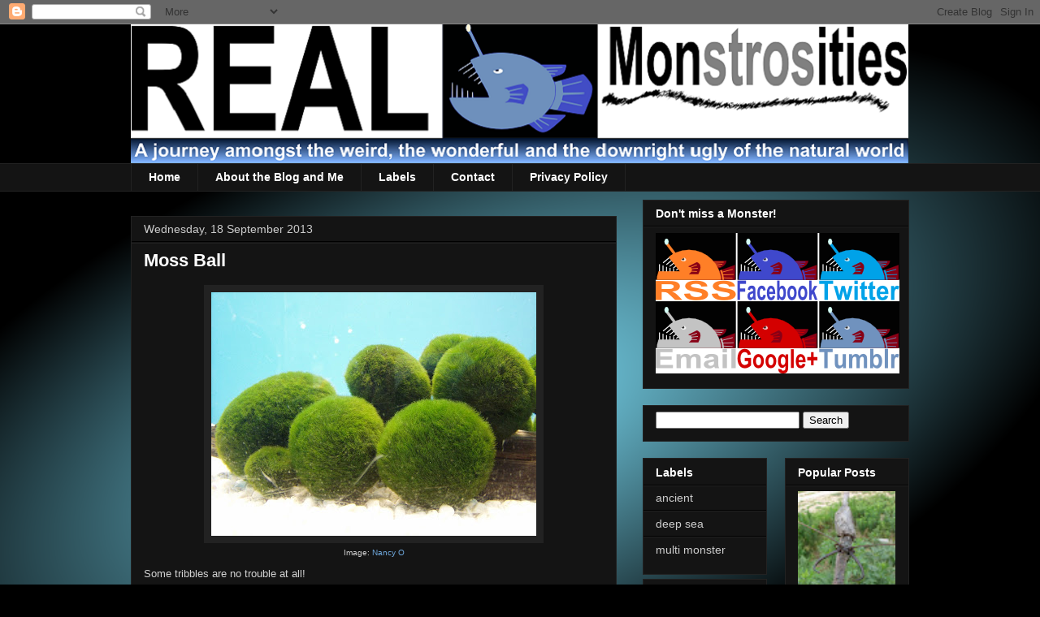

--- FILE ---
content_type: text/html; charset=UTF-8
request_url: http://www.realmonstrosities.com/2013/09/moss-ball.html
body_size: 18508
content:
<!DOCTYPE html>
<html class='v2' dir='ltr' xmlns='http://www.w3.org/1999/xhtml' xmlns:b='http://www.google.com/2005/gml/b' xmlns:data='http://www.google.com/2005/gml/data' xmlns:expr='http://www.google.com/2005/gml/expr'>
<head>
<link href='https://www.blogger.com/static/v1/widgets/335934321-css_bundle_v2.css' rel='stylesheet' type='text/css'/>
<meta content='IE=EmulateIE7' http-equiv='X-UA-Compatible'/>
<meta content='width=1100' name='viewport'/>
<meta content='text/html; charset=UTF-8' http-equiv='Content-Type'/>
<meta content='blogger' name='generator'/>
<link href='http://www.realmonstrosities.com/favicon.ico' rel='icon' type='image/x-icon'/>
<link href='http://www.realmonstrosities.com/2013/09/moss-ball.html' rel='canonical'/>
<link rel="alternate" type="application/atom+xml" title="Real Monstrosities - Atom" href="http://www.realmonstrosities.com/feeds/posts/default" />
<link rel="alternate" type="application/rss+xml" title="Real Monstrosities - RSS" href="http://www.realmonstrosities.com/feeds/posts/default?alt=rss" />
<link rel="service.post" type="application/atom+xml" title="Real Monstrosities - Atom" href="https://www.blogger.com/feeds/1711029747294427530/posts/default" />

<link rel="alternate" type="application/atom+xml" title="Real Monstrosities - Atom" href="http://www.realmonstrosities.com/feeds/2276258034779073660/comments/default" />
<!--Can't find substitution for tag [blog.ieCssRetrofitLinks]-->
<link href='https://blogger.googleusercontent.com/img/b/R29vZ2xl/AVvXsEiHun91oazcl9skSJUKPP5Lek_aDr2D1qpfOZnl3YbpqgDkWGJHwYtXadynZYscjVNS6O51__9ykMi2690dCz6lozYNvXTVogJ3AlB0iKX5M8PIOZLnvKyASRK2dIJTzuDeVo9secVWyVCc/s400/marimo.jpg' rel='image_src'/>
<meta content='http://www.realmonstrosities.com/2013/09/moss-ball.html' property='og:url'/>
<meta content='Moss Ball' property='og:title'/>
<meta content='  Image: Nancy O   Some tribbles are no trouble at all!  ' property='og:description'/>
<meta content='https://blogger.googleusercontent.com/img/b/R29vZ2xl/AVvXsEiHun91oazcl9skSJUKPP5Lek_aDr2D1qpfOZnl3YbpqgDkWGJHwYtXadynZYscjVNS6O51__9ykMi2690dCz6lozYNvXTVogJ3AlB0iKX5M8PIOZLnvKyASRK2dIJTzuDeVo9secVWyVCc/w1200-h630-p-k-no-nu/marimo.jpg' property='og:image'/>
<title>Real Monstrosities: Moss Ball</title>
<style id='page-skin-1' type='text/css'><!--
/*
-----------------------------------------------
Blogger Template Style
Name:     Awesome Inc.
Designer: Tina Chen
URL:      tinachen.org
----------------------------------------------- */
/* Content
----------------------------------------------- */
body {
font: normal normal 13px Arial, Tahoma, Helvetica, FreeSans, sans-serif;
color: #d2d2d2;
background: #000000 url(http://3.bp.blogspot.com/-CKfCr7nSGQ4/Ti_wSawg-bI/AAAAAAAAAzA/N5NzwrQ4WJk/s0/path5997.png) repeat scroll top center;
}
html body .content-outer {
min-width: 0;
max-width: 100%;
width: 100%;
}
a:link {
text-decoration: none;
color: #6fa8dc;
}
a:visited {
text-decoration: none;
color: #888888;
}
a:hover {
text-decoration: underline;
color: #cccccc;
}
.body-fauxcolumn-outer .cap-top {
position: absolute;
z-index: 1;
height: 276px;
width: 100%;
background: transparent none repeat-x scroll top left;
_background-image: none;
}
/* Columns
----------------------------------------------- */
.content-inner {
padding: 0;
}
.header-inner .section {
margin: 0 16px;
}
.tabs-inner .section {
margin: 0 16px;
}
.main-inner {
padding-top: 30px;
}
.main-inner .column-center-inner,
.main-inner .column-left-inner,
.main-inner .column-right-inner {
padding: 0 5px;
}
*+html body .main-inner .column-center-inner {
margin-top: -30px;
}
#layout .main-inner .column-center-inner {
margin-top: 0;
}
/* Header
----------------------------------------------- */
.header-outer {
margin: 0 0 0 0;
background: transparent none repeat scroll 0 0;
}
.Header h1 {
font: normal bold 40px Arial, Tahoma, Helvetica, FreeSans, sans-serif;
color: #ffffff;
text-shadow: 0 0 -1px #000000;
}
.Header h1 a {
color: #ffffff;
}
.Header .description {
font: normal normal 14px Arial, Tahoma, Helvetica, FreeSans, sans-serif;
color: #ffffff;
}
.header-inner .Header .titlewrapper,
.header-inner .Header .descriptionwrapper {
padding-left: 0;
padding-right: 0;
margin-bottom: 0;
}
.header-inner .Header .titlewrapper {
padding-top: 22px;
}
/* Tabs
----------------------------------------------- */
.tabs-outer {
overflow: hidden;
position: relative;
background: #141414 none repeat scroll 0 0;
}
#layout .tabs-outer {
overflow: visible;
}
.tabs-cap-top, .tabs-cap-bottom {
position: absolute;
width: 100%;
border-top: 1px solid #222222;
}
.tabs-cap-bottom {
bottom: 0;
}
.tabs-inner .widget li a {
display: inline-block;
margin: 0;
padding: .6em 1.5em;
font: normal bold 14px Arial, Tahoma, Helvetica, FreeSans, sans-serif;
color: #ffffff;
border-top: 1px solid #222222;
border-bottom: 1px solid #222222;
border-left: 1px solid #222222;
height: 16px;
line-height: 16px;
}
.tabs-inner .widget li:last-child a {
border-right: 1px solid #222222;
}
.tabs-inner .widget li.selected a, .tabs-inner .widget li a:hover {
background: #444444 none repeat-x scroll 0 -100px;
color: #ffffff;
}
/* Headings
----------------------------------------------- */
h2 {
font: normal bold 14px Arial, Tahoma, Helvetica, FreeSans, sans-serif;
color: #ffffff;
}
/* Widgets
----------------------------------------------- */
.main-inner .section {
margin: 0 27px;
padding: 0;
}
.main-inner .column-left-outer,
.main-inner .column-right-outer {
margin-top: 0;
}
#layout .main-inner .column-left-outer,
#layout .main-inner .column-right-outer {
margin-top: 0;
}
.main-inner .column-left-inner,
.main-inner .column-right-inner {
background: transparent none repeat 0 0;
-moz-box-shadow: 0 0 0 rgba(0, 0, 0, .2);
-webkit-box-shadow: 0 0 0 rgba(0, 0, 0, .2);
-goog-ms-box-shadow: 0 0 0 rgba(0, 0, 0, .2);
box-shadow: 0 0 0 rgba(0, 0, 0, .2);
-moz-border-radius: 0;
-webkit-border-radius: 0;
-goog-ms-border-radius: 0;
border-radius: 0;
}
#layout .main-inner .column-left-inner,
#layout .main-inner .column-right-inner {
margin-top: 0;
}
.sidebar .widget {
font: normal normal 14px Arial, Tahoma, Helvetica, FreeSans, sans-serif;
color: #ffffff;
}
.sidebar .widget a:link {
color: #cccccc;
}
.sidebar .widget a:visited {
color: #888888;
}
.sidebar .widget a:hover {
color: #ffffff;
}
.sidebar .widget h2 {
text-shadow: 0 0 -1px #000000;
}
.main-inner .widget {
background-color: #141414;
border: 1px solid #222222;
padding: 0 15px 15px;
margin: 20px -16px;
-moz-box-shadow: 0 0 0 rgba(0, 0, 0, .2);
-webkit-box-shadow: 0 0 0 rgba(0, 0, 0, .2);
-goog-ms-box-shadow: 0 0 0 rgba(0, 0, 0, .2);
box-shadow: 0 0 0 rgba(0, 0, 0, .2);
-moz-border-radius: 0;
-webkit-border-radius: 0;
-goog-ms-border-radius: 0;
border-radius: 0;
}
.main-inner .widget h2 {
margin: 0 -15px;
padding: .6em 15px .5em;
border-bottom: 1px solid #000000;
}
.footer-inner .widget h2 {
padding: 0 0 .4em;
border-bottom: 1px solid #000000;
}
.main-inner .widget h2 + div, .footer-inner .widget h2 + div {
border-top: 1px solid #222222;
padding-top: 8px;
}
.main-inner .widget .widget-content {
margin: 0 -15px;
padding: 7px 15px 0;
}
.main-inner .widget ul, .main-inner .widget #ArchiveList ul.flat {
margin: -8px -15px 0;
padding: 0;
list-style: none;
}
.main-inner .widget #ArchiveList {
margin: -8px 0 0;
}
.main-inner .widget ul li, .main-inner .widget #ArchiveList ul.flat li {
padding: .5em 15px;
text-indent: 0;
color: #666666;
border-top: 1px solid #222222;
border-bottom: 1px solid #000000;
}
.main-inner .widget #ArchiveList ul li {
padding-top: .25em;
padding-bottom: .25em;
}
.main-inner .widget ul li:first-child, .main-inner .widget #ArchiveList ul.flat li:first-child {
border-top: none;
}
.main-inner .widget ul li:last-child, .main-inner .widget #ArchiveList ul.flat li:last-child {
border-bottom: none;
}
.post-body {
position: relative;
}
.main-inner .widget .post-body ul {
padding: 0 2.5em;
margin: .5em 0;
list-style: disc;
}
.main-inner .widget .post-body ul li {
padding: 0.25em 0;
margin-bottom: .25em;
color: #d2d2d2;
border: none;
}
.footer-inner .widget ul {
padding: 0;
list-style: none;
}
.widget .zippy {
color: #666666;
}
/* Posts
----------------------------------------------- */
body .main-inner .Blog {
padding: 0;
margin-bottom: 1em;
background-color: transparent;
border: none;
-moz-box-shadow: 0 0 0 rgba(0, 0, 0, 0);
-webkit-box-shadow: 0 0 0 rgba(0, 0, 0, 0);
-goog-ms-box-shadow: 0 0 0 rgba(0, 0, 0, 0);
box-shadow: 0 0 0 rgba(0, 0, 0, 0);
}
.main-inner .section:last-child .Blog:last-child {
padding: 0;
margin-bottom: 1em;
}
.main-inner .widget h2.date-header {
margin: 0 -15px 1px;
padding: 0 0 0 0;
font: normal normal 14px Arial, Tahoma, Helvetica, FreeSans, sans-serif;
color: #cccccc;
background: transparent none no-repeat scroll top left;
border-top: 0 solid #222222;
border-bottom: 1px solid #000000;
-moz-border-radius-topleft: 0;
-moz-border-radius-topright: 0;
-webkit-border-top-left-radius: 0;
-webkit-border-top-right-radius: 0;
border-top-left-radius: 0;
border-top-right-radius: 0;
position: static;
bottom: 100%;
right: 15px;
text-shadow: 0 0 -1px #000000;
}
.main-inner .widget h2.date-header span {
font: normal normal 14px Arial, Tahoma, Helvetica, FreeSans, sans-serif;
display: block;
padding: .5em 15px;
border-left: 0 solid #222222;
border-right: 0 solid #222222;
}
.date-outer {
position: relative;
margin: 30px 0 20px;
padding: 0 15px;
background-color: #141414;
border: 1px solid #222222;
-moz-box-shadow: 0 0 0 rgba(0, 0, 0, .2);
-webkit-box-shadow: 0 0 0 rgba(0, 0, 0, .2);
-goog-ms-box-shadow: 0 0 0 rgba(0, 0, 0, .2);
box-shadow: 0 0 0 rgba(0, 0, 0, .2);
-moz-border-radius: 0;
-webkit-border-radius: 0;
-goog-ms-border-radius: 0;
border-radius: 0;
}
.date-outer:first-child {
margin-top: 0;
}
.date-outer:last-child {
margin-bottom: 20px;
-moz-border-radius-bottomleft: 0;
-moz-border-radius-bottomright: 0;
-webkit-border-bottom-left-radius: 0;
-webkit-border-bottom-right-radius: 0;
-goog-ms-border-bottom-left-radius: 0;
-goog-ms-border-bottom-right-radius: 0;
border-bottom-left-radius: 0;
border-bottom-right-radius: 0;
}
.date-posts {
margin: 0 -15px;
padding: 0 15px;
clear: both;
}
.post-outer, .inline-ad {
border-top: 1px solid #222222;
margin: 0 -15px;
padding: 15px 15px;
}
.post-outer {
padding-bottom: 10px;
}
.post-outer:first-child {
padding-top: 0;
border-top: none;
}
.post-outer:last-child, .inline-ad:last-child {
border-bottom: none;
}
.post-body {
position: relative;
}
.post-body img {
padding: 8px;
background: #222222;
border: 1px solid transparent;
-moz-box-shadow: 0 0 0 rgba(0, 0, 0, .2);
-webkit-box-shadow: 0 0 0 rgba(0, 0, 0, .2);
box-shadow: 0 0 0 rgba(0, 0, 0, .2);
-moz-border-radius: 0;
-webkit-border-radius: 0;
border-radius: 0;
}
h3.post-title, h4 {
font: normal bold 22px Arial, Tahoma, Helvetica, FreeSans, sans-serif;
color: #ffffff;
}
h3.post-title a {
font: normal bold 22px Arial, Tahoma, Helvetica, FreeSans, sans-serif;
color: #ffffff;
}
h3.post-title a:hover {
color: #cccccc;
text-decoration: underline;
}
.post-header {
margin: 0 0 1em;
}
.post-body {
line-height: 1.4;
}
.post-outer h2 {
color: #d2d2d2;
}
.post-footer {
margin: 1.5em 0 0;
}
#blog-pager {
padding: 15px;
font-size: 120%;
background-color: #141414;
border: 1px solid #222222;
-moz-box-shadow: 0 0 0 rgba(0, 0, 0, .2);
-webkit-box-shadow: 0 0 0 rgba(0, 0, 0, .2);
-goog-ms-box-shadow: 0 0 0 rgba(0, 0, 0, .2);
box-shadow: 0 0 0 rgba(0, 0, 0, .2);
-moz-border-radius: 0;
-webkit-border-radius: 0;
-goog-ms-border-radius: 0;
border-radius: 0;
-moz-border-radius-topleft: 0;
-moz-border-radius-topright: 0;
-webkit-border-top-left-radius: 0;
-webkit-border-top-right-radius: 0;
-goog-ms-border-top-left-radius: 0;
-goog-ms-border-top-right-radius: 0;
border-top-left-radius: 0;
border-top-right-radius-topright: 0;
margin-top: 1em;
}
.blog-feeds, .post-feeds {
margin: 1em 0;
text-align: center;
color: #ffffff;
}
.blog-feeds a, .post-feeds a {
color: #888888;
}
.blog-feeds a:visited, .post-feeds a:visited {
color: #444444;
}
.blog-feeds a:hover, .post-feeds a:hover {
color: #cccccc;
}
.post-outer .comments {
margin-top: 2em;
}
/* Comments
----------------------------------------------- */
.comments .comments-content .icon.blog-author {
background-repeat: no-repeat;
background-image: url([data-uri]);
}
.comments .comments-content .loadmore a {
border-top: 1px solid #222222;
border-bottom: 1px solid #222222;
}
.comments .continue {
border-top: 2px solid #222222;
}
/* Footer
----------------------------------------------- */
.footer-outer {
margin: -0 0 -1px;
padding: 0 0 0;
color: #ffffff;
overflow: hidden;
}
.footer-fauxborder-left {
border-top: 1px solid #222222;
background: #141414 none repeat scroll 0 0;
-moz-box-shadow: 0 0 0 rgba(0, 0, 0, .2);
-webkit-box-shadow: 0 0 0 rgba(0, 0, 0, .2);
-goog-ms-box-shadow: 0 0 0 rgba(0, 0, 0, .2);
box-shadow: 0 0 0 rgba(0, 0, 0, .2);
margin: 0 -0;
}
/* Mobile
----------------------------------------------- */
body.mobile {
background-size: auto;
}
.mobile .body-fauxcolumn-outer {
background: transparent none repeat scroll top left;
}
*+html body.mobile .main-inner .column-center-inner {
margin-top: 0;
}
.mobile .main-inner .widget {
padding: 0 0 15px;
}
.mobile .main-inner .widget h2 + div,
.mobile .footer-inner .widget h2 + div {
border-top: none;
padding-top: 0;
}
.mobile .footer-inner .widget h2 {
padding: 0.5em 0;
border-bottom: none;
}
.mobile .main-inner .widget .widget-content {
margin: 0;
padding: 7px 0 0;
}
.mobile .main-inner .widget ul,
.mobile .main-inner .widget #ArchiveList ul.flat {
margin: 0 -15px 0;
}
.mobile .main-inner .widget h2.date-header {
right: 0;
}
.mobile .date-header span {
padding: 0.4em 0;
}
.mobile .date-outer:first-child {
margin-bottom: 0;
border: 1px solid #222222;
-moz-border-radius-topleft: 0;
-moz-border-radius-topright: 0;
-webkit-border-top-left-radius: 0;
-webkit-border-top-right-radius: 0;
-goog-ms-border-top-left-radius: 0;
-goog-ms-border-top-right-radius: 0;
border-top-left-radius: 0;
border-top-right-radius: 0;
}
.mobile .date-outer {
border-color: #222222;
border-width: 0 1px 1px;
}
.mobile .date-outer:last-child {
margin-bottom: 0;
}
.mobile .main-inner {
padding: 0;
}
.mobile .header-inner .section {
margin: 0;
}
.mobile .post-outer, .mobile .inline-ad {
padding: 5px 0;
}
.mobile .tabs-inner .section {
margin: 0 10px;
}
.mobile .main-inner .widget h2 {
margin: 0;
padding: 0;
}
.mobile .main-inner .widget h2.date-header span {
padding: 0;
}
.mobile .main-inner .widget .widget-content {
margin: 0;
padding: 7px 0 0;
}
.mobile #blog-pager {
border: 1px solid transparent;
background: #141414 none repeat scroll 0 0;
}
.mobile .main-inner .column-left-inner,
.mobile .main-inner .column-right-inner {
background: transparent none repeat 0 0;
-moz-box-shadow: none;
-webkit-box-shadow: none;
-goog-ms-box-shadow: none;
box-shadow: none;
}
.mobile .date-posts {
margin: 0;
padding: 0;
}
.mobile .footer-fauxborder-left {
margin: 0;
border-top: inherit;
}
.mobile .main-inner .section:last-child .Blog:last-child {
margin-bottom: 0;
}
.mobile-index-contents {
color: #d2d2d2;
}
.mobile .mobile-link-button {
background: #6fa8dc none repeat scroll 0 0;
}
.mobile-link-button a:link, .mobile-link-button a:visited {
color: #ffffff;
}
.mobile .tabs-inner .PageList .widget-content {
background: transparent;
border-top: 1px solid;
border-color: #222222;
color: #ffffff;
}
.mobile .tabs-inner .PageList .widget-content .pagelist-arrow {
border-left: 1px solid #222222;
}
#HTML1{
margin-top: -20px;
margin-bottom: 20px;
}
#HTML17{
margin-top: -20px;
margin-bottom: -20px;
}
#CustomSearch1{
margin-top: -20px;
margin-bottom: -20px;
}
#LinkList2{
margin-bottom: -15px;
}
#LinkList3{
margin-bottom: -15px;
}
#LinkList5{
margin-bottom: -15px;
}
#LinkList6{
margin-bottom: -15px;
}
#LinkList4{
margin-bottom: -15px;
}
#LinkList7{
margin-bottom: -15px;
}
--></style>
<style id='template-skin-1' type='text/css'><!--
body {
min-width: 990px;
}
.content-outer, .content-fauxcolumn-outer, .region-inner {
min-width: 990px;
max-width: 990px;
_width: 990px;
}
.main-inner .columns {
padding-left: 0;
padding-right: 360px;
}
.main-inner .fauxcolumn-center-outer {
left: 0;
right: 360px;
/* IE6 does not respect left and right together */
_width: expression(this.parentNode.offsetWidth -
parseInt("0") -
parseInt("360px") + 'px');
}
.main-inner .fauxcolumn-left-outer {
width: 0;
}
.main-inner .fauxcolumn-right-outer {
width: 360px;
}
.main-inner .column-left-outer {
width: 0;
right: 100%;
margin-left: -0;
}
.main-inner .column-right-outer {
width: 360px;
margin-right: -360px;
}
#layout {
min-width: 0;
}
#layout .content-outer {
min-width: 0;
width: 800px;
}
#layout .region-inner {
min-width: 0;
width: auto;
}
--></style>
<script type='text/javascript'>

  var _gaq = _gaq || [];
  _gaq.push(['_setAccount', 'UA-15306379-4']);
  _gaq.push(['_trackPageview']);

  (function() {
    var ga = document.createElement('script'); ga.type = 'text/javascript'; ga.async = true;
    ga.src = ('https:' == document.location.protocol ? 'https://ssl' : 'http://www') + '.google-analytics.com/ga.js';
    var s = document.getElementsByTagName('script')[0]; s.parentNode.insertBefore(ga, s);
  })();

</script>
<link href='http://feeds.feedburner.com/RealMonstrosities' rel='alternate' title='RSS' type='application/rss+xml'/>
<script language='javascript' src='https://ajax.googleapis.com/ajax/libs/jquery/1.6.4/jquery.min.js' type='text/javascript'></script>
<script type='text/javascript'>//<![CDATA[
/**
this script was written by Confluent Forms LLC http://www.confluentforms.com
for the BlogXpertise website http://www.blogxpertise.com
any updates to this script will be posted to BlogXpertise
please leave this message and give credit where credit is due!
**/
$(document).ready(function() {
  // change the dimension variable below to be the pixel size you want
  var dimension = 120;
  // this identifies the PopularPosts1 div element, finds each image in it, and resizes it
  $('#PopularPosts1').find('img').each(function(n, image){
    var image = $(image);
    image.attr({src : image.attr('src').replace(/s\B\d{2,4}/,'s' + dimension)});
    image.attr('width',dimension);
    image.attr('height',dimension);
  });
});
//]]></script>
<link href='https://www.blogger.com/dyn-css/authorization.css?targetBlogID=1711029747294427530&amp;zx=eec8eacb-ef73-40e5-848b-4e96165a08da' media='none' onload='if(media!=&#39;all&#39;)media=&#39;all&#39;' rel='stylesheet'/><noscript><link href='https://www.blogger.com/dyn-css/authorization.css?targetBlogID=1711029747294427530&amp;zx=eec8eacb-ef73-40e5-848b-4e96165a08da' rel='stylesheet'/></noscript>
<meta name='google-adsense-platform-account' content='ca-host-pub-1556223355139109'/>
<meta name='google-adsense-platform-domain' content='blogspot.com'/>

</head>
<body class='loading variant-dark'>
<div class='navbar section' id='navbar'><div class='widget Navbar' data-version='1' id='Navbar1'><script type="text/javascript">
    function setAttributeOnload(object, attribute, val) {
      if(window.addEventListener) {
        window.addEventListener('load',
          function(){ object[attribute] = val; }, false);
      } else {
        window.attachEvent('onload', function(){ object[attribute] = val; });
      }
    }
  </script>
<div id="navbar-iframe-container"></div>
<script type="text/javascript" src="https://apis.google.com/js/platform.js"></script>
<script type="text/javascript">
      gapi.load("gapi.iframes:gapi.iframes.style.bubble", function() {
        if (gapi.iframes && gapi.iframes.getContext) {
          gapi.iframes.getContext().openChild({
              url: 'https://www.blogger.com/navbar/1711029747294427530?po\x3d2276258034779073660\x26origin\x3dhttp://www.realmonstrosities.com',
              where: document.getElementById("navbar-iframe-container"),
              id: "navbar-iframe"
          });
        }
      });
    </script><script type="text/javascript">
(function() {
var script = document.createElement('script');
script.type = 'text/javascript';
script.src = '//pagead2.googlesyndication.com/pagead/js/google_top_exp.js';
var head = document.getElementsByTagName('head')[0];
if (head) {
head.appendChild(script);
}})();
</script>
</div></div>
<div class='body-fauxcolumns'>
<div class='fauxcolumn-outer body-fauxcolumn-outer'>
<div class='cap-top'>
<div class='cap-left'></div>
<div class='cap-right'></div>
</div>
<div class='fauxborder-left'>
<div class='fauxborder-right'></div>
<div class='fauxcolumn-inner'>
</div>
</div>
<div class='cap-bottom'>
<div class='cap-left'></div>
<div class='cap-right'></div>
</div>
</div>
</div>
<div class='content'>
<div class='content-fauxcolumns'>
<div class='fauxcolumn-outer content-fauxcolumn-outer'>
<div class='cap-top'>
<div class='cap-left'></div>
<div class='cap-right'></div>
</div>
<div class='fauxborder-left'>
<div class='fauxborder-right'></div>
<div class='fauxcolumn-inner'>
</div>
</div>
<div class='cap-bottom'>
<div class='cap-left'></div>
<div class='cap-right'></div>
</div>
</div>
</div>
<div class='content-outer'>
<div class='content-cap-top cap-top'>
<div class='cap-left'></div>
<div class='cap-right'></div>
</div>
<div class='fauxborder-left content-fauxborder-left'>
<div class='fauxborder-right content-fauxborder-right'></div>
<div class='content-inner'>
<header>
<div class='header-outer'>
<div class='header-cap-top cap-top'>
<div class='cap-left'></div>
<div class='cap-right'></div>
</div>
<div class='fauxborder-left header-fauxborder-left'>
<div class='fauxborder-right header-fauxborder-right'></div>
<div class='region-inner header-inner'>
<div class='header section' id='header'><div class='widget Header' data-version='1' id='Header1'>
<div id='header-inner'>
<a href='http://www.realmonstrosities.com/' style='display: block'>
<img alt='Real Monstrosities' height='171px; ' id='Header1_headerimg' src='https://blogger.googleusercontent.com/img/b/R29vZ2xl/AVvXsEjtmff-fuvDRXQztMBIB8RUT9tE2tH_VHLefWdI3000psKXvqK3iWakqv9hYGw1jKQtyH6521-1dQaZJmN8c2ZzqTeNgdpUwGNUPfUUYAO2bN-ubNg35JbtWHdKQL73VfmAwoR5kvzVUph2/s1600/realmonstrositiesangler.png' style='display: block' width='957px; '/>
</a>
</div>
</div></div>
</div>
</div>
<div class='header-cap-bottom cap-bottom'>
<div class='cap-left'></div>
<div class='cap-right'></div>
</div>
</div>
</header>
<div class='tabs-outer'>
<div class='tabs-cap-top cap-top'>
<div class='cap-left'></div>
<div class='cap-right'></div>
</div>
<div class='fauxborder-left tabs-fauxborder-left'>
<div class='fauxborder-right tabs-fauxborder-right'></div>
<div class='region-inner tabs-inner'>
<div class='tabs section' id='crosscol'><div class='widget PageList' data-version='1' id='PageList1'>
<h2>Pages</h2>
<div class='widget-content'>
<ul>
<li>
<a href='http://www.realmonstrosities.com/'>Home</a>
</li>
<li>
<a href='http://www.realmonstrosities.com/p/about-blog-and-i.html'>About the Blog and Me</a>
</li>
<li>
<a href='http://www.realmonstrosities.com/p/contents-and-labels.html'>Labels</a>
</li>
<li>
<a href='http://www.realmonstrosities.com/p/contact.html'>Contact</a>
</li>
<li>
<a href='http://www.realmonstrosities.com/p/privacy-policy_30.html'>Privacy Policy</a>
</li>
</ul>
<div class='clear'></div>
</div>
</div></div>
<div class='tabs no-items section' id='crosscol-overflow'></div>
</div>
</div>
<div class='tabs-cap-bottom cap-bottom'>
<div class='cap-left'></div>
<div class='cap-right'></div>
</div>
</div>
<div class='main-outer'>
<div class='main-cap-top cap-top'>
<div class='cap-left'></div>
<div class='cap-right'></div>
</div>
<div class='fauxborder-left main-fauxborder-left'>
<div class='fauxborder-right main-fauxborder-right'></div>
<div class='region-inner main-inner'>
<div class='columns fauxcolumns'>
<div class='fauxcolumn-outer fauxcolumn-center-outer'>
<div class='cap-top'>
<div class='cap-left'></div>
<div class='cap-right'></div>
</div>
<div class='fauxborder-left'>
<div class='fauxborder-right'></div>
<div class='fauxcolumn-inner'>
</div>
</div>
<div class='cap-bottom'>
<div class='cap-left'></div>
<div class='cap-right'></div>
</div>
</div>
<div class='fauxcolumn-outer fauxcolumn-left-outer'>
<div class='cap-top'>
<div class='cap-left'></div>
<div class='cap-right'></div>
</div>
<div class='fauxborder-left'>
<div class='fauxborder-right'></div>
<div class='fauxcolumn-inner'>
</div>
</div>
<div class='cap-bottom'>
<div class='cap-left'></div>
<div class='cap-right'></div>
</div>
</div>
<div class='fauxcolumn-outer fauxcolumn-right-outer'>
<div class='cap-top'>
<div class='cap-left'></div>
<div class='cap-right'></div>
</div>
<div class='fauxborder-left'>
<div class='fauxborder-right'></div>
<div class='fauxcolumn-inner'>
</div>
</div>
<div class='cap-bottom'>
<div class='cap-left'></div>
<div class='cap-right'></div>
</div>
</div>
<!-- corrects IE6 width calculation -->
<div class='columns-inner'>
<div class='column-center-outer'>
<div class='column-center-inner'>
<div class='main section' id='main'><div class='widget Blog' data-version='1' id='Blog1'>
<div class='blog-posts hfeed'>

          <div class="date-outer">
        
<h2 class='date-header'><span>Wednesday, 18 September 2013</span></h2>

          <div class="date-posts">
        
<div class='post-outer'>
<div class='post hentry'>
<a name='2276258034779073660'></a>
<h3 class='post-title entry-title'>
Moss Ball
</h3>
<div class='post-header'>
<div class='post-header-line-1'></div>
</div>
<div class='post-body entry-content' id='post-body-2276258034779073660'>
<table align="center" cellpadding="0" cellspacing="0" class="tr-caption-container" style="margin-left: auto; margin-right: auto; text-align: center;"><tbody>
<tr><td style="text-align: center;"><a href="https://blogger.googleusercontent.com/img/b/R29vZ2xl/AVvXsEiHun91oazcl9skSJUKPP5Lek_aDr2D1qpfOZnl3YbpqgDkWGJHwYtXadynZYscjVNS6O51__9ykMi2690dCz6lozYNvXTVogJ3AlB0iKX5M8PIOZLnvKyASRK2dIJTzuDeVo9secVWyVCc/s1600/marimo.jpg" imageanchor="1" style="margin-left: auto; margin-right: auto;"><img border="0" height="300" src="https://blogger.googleusercontent.com/img/b/R29vZ2xl/AVvXsEiHun91oazcl9skSJUKPP5Lek_aDr2D1qpfOZnl3YbpqgDkWGJHwYtXadynZYscjVNS6O51__9ykMi2690dCz6lozYNvXTVogJ3AlB0iKX5M8PIOZLnvKyASRK2dIJTzuDeVo9secVWyVCc/s400/marimo.jpg" width="400" /></a></td></tr>
<tr><td class="tr-caption" style="text-align: center;">Image: <a href="http://www.flickr.com/photos/kuckibaboo/5582078/" rel="nofollow">Nancy O</a></td></tr>
</tbody></table>
Some tribbles are no trouble at all!<br />
<a name="more"></a><br />
Moss Balls, also known as Lake Balls or Marimo in Japan, are balls of... algae. Specifically, a <a href="http://www.nhm.ac.uk/resources-rx/images/1049/aegagropila4_58894_1.jpg" rel="nofollow">branching, filamentous</a> algae called <i>Aegagropila linnaei</i>.<br />
<br />
<i>A. linnaei</i> can be found in various rivers and lakes across the northern hemisphere, as well as Australia.<br />
<br />
Thing is, it isn't usually a ball! It's much more typical for them to grow like a carpet or as little tufts, either floating just above the sediment or attached to rocks. It all depends on the local conditions.<br />
<br />
<table align="center" cellpadding="0" cellspacing="0" class="tr-caption-container" style="margin-left: auto; margin-right: auto; text-align: center;"><tbody>
<tr><td style="text-align: center;"><a href="https://blogger.googleusercontent.com/img/b/R29vZ2xl/AVvXsEhI8-AFSCWkORfgbOV_SR6fuGI1x347Xn-P1MO2rUYefmHTHxEkBofeJSbUeFoSTwLrX2GXKkBmqgXvTY7qXJbY7mQyE624mET-QXX-ouIdEhW7YdYGl3PF_DEbcEozA2j0U-UV3jN-FoPn/s1600/moss_ball.jpg" imageanchor="1" style="margin-left: auto; margin-right: auto;"><img border="0" height="300" src="https://blogger.googleusercontent.com/img/b/R29vZ2xl/AVvXsEhI8-AFSCWkORfgbOV_SR6fuGI1x347Xn-P1MO2rUYefmHTHxEkBofeJSbUeFoSTwLrX2GXKkBmqgXvTY7qXJbY7mQyE624mET-QXX-ouIdEhW7YdYGl3PF_DEbcEozA2j0U-UV3jN-FoPn/s400/moss_ball.jpg" width="400" /></a></td></tr>
<tr><td class="tr-caption" style="text-align: center;">Image: <a href="http://www.flickr.com/photos/mobile_gnome/3737853528/" rel="nofollow">mobile_gnome</a></td></tr>
</tbody></table>
Everything has to be just right to achieve Moss Ball; light levels, sediment, undercurrents... you have to think of everything. It's like preparing for a proposal of marriage or request of promotion.<br />
<br />
These demands have only been met in specific lakes in&nbsp;<a href="http://questionableevolution.com/2012/04/25/the-plight-of-the-wish-granting-spherical-alga/">a few countries</a> around the world, like Japan, Scotland and Iceland. These most fortunate of nations may have whole colonies of the things. The currents roll them around so that all sides receive sufficient light and any accumulated silt is brushed off. They have to maintain that velvety soft surface, right?<br />
<br />
<div style="text-align: center;">
<iframe allowfullscreen="" frameborder="0" height="420" src="//www.youtube.com/embed/sZbBIRZHJeU" width="560"></iframe><br />
<span style="font-size: x-small;">Video: <a href="http://www.youtube.com/watch?v=sZbBIRZHJeU" rel="nofollow">SmotPoker</a></span></div>
<br />
Moss Balls also float on occasion, which ensures they all get a chance of catching some sun. With all this bobbing and rolling it sounds like they're having a tremendously fun time! A ball, in fact.<br />
<br />
<table align="center" cellpadding="0" cellspacing="0" class="tr-caption-container" style="margin-left: auto; margin-right: auto; text-align: center;"><tbody>
<tr><td style="text-align: center;"><a href="https://blogger.googleusercontent.com/img/b/R29vZ2xl/AVvXsEgmANSD-Rd9HL73R0SyTBzSF2Wbr3pOiHGFCaaeTXeQMMNQHA0g1wl9vxV_fea9nvZyZWfGPEWPF6q2lWSswvpvv72Yuwe3DMFpKKwYxuHGsXAewIapRMP2v0s9YlEjylubpocd-1jq6HU-/s1600/hello_kitty_marimo.jpg" imageanchor="1" style="margin-left: auto; margin-right: auto;"><img border="0" height="300" src="https://blogger.googleusercontent.com/img/b/R29vZ2xl/AVvXsEgmANSD-Rd9HL73R0SyTBzSF2Wbr3pOiHGFCaaeTXeQMMNQHA0g1wl9vxV_fea9nvZyZWfGPEWPF6q2lWSswvpvv72Yuwe3DMFpKKwYxuHGsXAewIapRMP2v0s9YlEjylubpocd-1jq6HU-/s400/hello_kitty_marimo.jpg" width="400" /></a></td></tr>
<tr><td class="tr-caption" style="text-align: center;">Image: <a href="http://www.flickr.com/photos/maynard/136899371/" rel="nofollow">Nemo's Great Uncle</a><br />
<span style="font-size: small;"><i>Marimo are REALLY popular in Japan. They even have a Marimo festival!</i></span></td></tr>
</tbody></table>
Each colony is slightly different from the next, and the most impressive Moss Balls are those of <a href="http://www.japan-guide.com/e/e6801.html">Lake Akan</a> in Japan. They can reach 30 cm (a foot) across! Others across the world are less than half that.<br />
<br />
<table align="center" cellpadding="0" cellspacing="0" class="tr-caption-container" style="margin-left: auto; margin-right: auto; text-align: center;"><tbody>
<tr><td style="text-align: center;"><a href="https://blogger.googleusercontent.com/img/b/R29vZ2xl/AVvXsEgLZyfgwvp0mnxloSQozHc7BKqM-A0O4W2YDEs-pihjNXMHrmNHGT-_h1UeOHeoL27NpcrHrPMnsdKT-q9FGrucG-dSdQoAAmB6UjgHw84A6ljH6O1piDH-OPl5dJGSngb3EgPok9JNsPsP/s1600/marimo_face.jpg" imageanchor="1" style="margin-left: auto; margin-right: auto;"><img border="0" height="282" src="https://blogger.googleusercontent.com/img/b/R29vZ2xl/AVvXsEgLZyfgwvp0mnxloSQozHc7BKqM-A0O4W2YDEs-pihjNXMHrmNHGT-_h1UeOHeoL27NpcrHrPMnsdKT-q9FGrucG-dSdQoAAmB6UjgHw84A6ljH6O1piDH-OPl5dJGSngb3EgPok9JNsPsP/s400/marimo_face.jpg" width="400" /></a></td></tr>
<tr><td class="tr-caption" style="text-align: center;">Image: <a href="http://www.flickr.com/photos/selva/12537136/" rel="nofollow">Eden Politte</a><br />
<span style="font-size: small;"><i>Some Marimo are provided a face...</i></span></td></tr>
</tbody></table>
Who knew Godzilla was actually a sphere?<br />
<br />
<table align="center" cellpadding="0" cellspacing="0" class="tr-caption-container" style="margin-left: auto; margin-right: auto; text-align: center;"><tbody>
<tr><td style="text-align: center;"><a href="https://blogger.googleusercontent.com/img/b/R29vZ2xl/AVvXsEhit7tQLr9HPTtUoiI9qMneOP9lFWdO5xtVepUz14Ip8UIcYWwWdHl7X_mIRdfEAIdTGtmH2hiIKInflFVmyAOCBmwY6A5Ilpr3qp-pL3c3_HGZm8Jen8QJDw644UOBJ-qA0QpuQNIw6Hmv/s1600/marimo_balls.jpg" imageanchor="1" style="margin-left: auto; margin-right: auto;"><img border="0" height="268" src="https://blogger.googleusercontent.com/img/b/R29vZ2xl/AVvXsEhit7tQLr9HPTtUoiI9qMneOP9lFWdO5xtVepUz14Ip8UIcYWwWdHl7X_mIRdfEAIdTGtmH2hiIKInflFVmyAOCBmwY6A5Ilpr3qp-pL3c3_HGZm8Jen8QJDw644UOBJ-qA0QpuQNIw6Hmv/s400/marimo_balls.jpg" width="400" /></a></td></tr>
<tr><td class="tr-caption" style="text-align: center;">Image: <a href="http://www.flickr.com/photos/tommychiu/2307337912/" rel="nofollow">T.CSH</a><br />
<span style="font-size: small;"><i>Others, an extra set of his and hers balls. Er...</i></span></td></tr>
</tbody></table>
And it's so interesting that Moss Balls are so ball-shaped! Planets and stars are all spheres and there are loads of <a href="http://www.microscope-microscope.org/applications/pond-critters/protozoans/mastigophora/volvox.htm">microscopic ones</a> all over the place, but we in-betweeners need every scrap we can find. And it's green and fuzzy, too!
<div style='clear: both;'></div>
</div>
<div class='post-footer'>
<div class='addthis_toolbox addthis_default_style '>
<a class='addthis_button_preferred_1'></a>
<a class='addthis_button_preferred_2'></a>
<a class='addthis_button_preferred_3'></a>
<a class='addthis_button_preferred_4'></a>
<a class='addthis_button_compact'></a>
</div>
<script src='http://s7.addthis.com/js/250/addthis_widget.js#pubid=xa-4e30436e7415f06e' type='text/javascript'></script>
<div class='post-footer-line post-footer-line-1'><span class='post-author vcard'>
Posted by
<span class='fn'>Joseph JG</span>
</span>
<span class='post-timestamp'>
at
<a class='timestamp-link' href='http://www.realmonstrosities.com/2013/09/moss-ball.html' rel='bookmark' title='permanent link'><abbr class='published' title='2013-09-18T12:00:00+01:00'>12:00</abbr></a>
</span>
<span class='post-comment-link'>
</span>
<span class='post-icons'>
<span class='item-control blog-admin pid-1126731563'>
<a href='https://www.blogger.com/post-edit.g?blogID=1711029747294427530&postID=2276258034779073660&from=pencil' title='Edit Post'>
<img alt='' class='icon-action' height='18' src='https://resources.blogblog.com/img/icon18_edit_allbkg.gif' width='18'/>
</a>
</span>
</span>
<div class='post-share-buttons goog-inline-block'>
</div>
</div>
<div class='post-footer-line post-footer-line-2'><span class='post-labels'>
Labels:
<a href='http://www.realmonstrosities.com/search/label/plant' rel='tag'>plant</a>
</span>
</div>
<div class='post-footer-line post-footer-line-3'></div>
</div>
</div>
<div class='comments' id='comments'>
<a name='comments'></a>
<h4>6 comments:</h4>
<div id='Blog1_comments-block-wrapper'>
<dl class='avatar-comment-indent' id='comments-block'>
<dt class='comment-author ' id='c5993777707451798615'>
<a name='c5993777707451798615'></a>
<div class="avatar-image-container vcard"><span dir="ltr"><a href="https://www.blogger.com/profile/13641962051044162710" target="" rel="nofollow" onclick="" class="avatar-hovercard" id="av-5993777707451798615-13641962051044162710"><img src="https://resources.blogblog.com/img/blank.gif" width="35" height="35" class="delayLoad" style="display: none;" longdesc="//blogger.googleusercontent.com/img/b/R29vZ2xl/AVvXsEhifWBwndUa0jp1YCX_OEGaOiRcK5StkEXZlTToalYfmdCKzsw7_rSxyfpa36N7VkkmYRkhN_WI500SMU5bm9aDa9KSI6NYA9_3gF8ix-dOZZcpDBFDL58VcVmIKEwg0Jk/s45-c/DSCN6953+-+Copy.JPG" alt="" title="TexWisGirl">

<noscript><img src="//blogger.googleusercontent.com/img/b/R29vZ2xl/AVvXsEhifWBwndUa0jp1YCX_OEGaOiRcK5StkEXZlTToalYfmdCKzsw7_rSxyfpa36N7VkkmYRkhN_WI500SMU5bm9aDa9KSI6NYA9_3gF8ix-dOZZcpDBFDL58VcVmIKEwg0Jk/s45-c/DSCN6953+-+Copy.JPG" width="35" height="35" class="photo" alt=""></noscript></a></span></div>
<a href='https://www.blogger.com/profile/13641962051044162710' rel='nofollow'>TexWisGirl</a>
said...
</dt>
<dd class='comment-body' id='Blog1_cmt-5993777707451798615'>
<p>
they&#39;re ADORABLE! :)
</p>
</dd>
<dd class='comment-footer'>
<span class='comment-timestamp'>
<a href='http://www.realmonstrosities.com/2013/09/moss-ball.html?showComment=1379521116088#c5993777707451798615' title='comment permalink'>
18 September 2013 at 17:18
</a>
<span class='item-control blog-admin pid-1638966556'>
<a class='comment-delete' href='https://www.blogger.com/comment/delete/1711029747294427530/5993777707451798615' title='Delete Comment'>
<img src='https://resources.blogblog.com/img/icon_delete13.gif'/>
</a>
</span>
</span>
</dd>
<dt class='comment-author blog-author' id='c7383080370348618204'>
<a name='c7383080370348618204'></a>
<div class="avatar-image-container avatar-stock"><span dir="ltr"><a href="https://www.blogger.com/profile/11623613806055217490" target="" rel="nofollow" onclick="" class="avatar-hovercard" id="av-7383080370348618204-11623613806055217490"><img src="//www.blogger.com/img/blogger_logo_round_35.png" width="35" height="35" alt="" title="Joseph JG">

</a></span></div>
<a href='https://www.blogger.com/profile/11623613806055217490' rel='nofollow'>Joseph JG</a>
said...
</dt>
<dd class='comment-body' id='Blog1_cmt-7383080370348618204'>
<p>
I doubt you could say that of any other bundle of algae in all the world!
</p>
</dd>
<dd class='comment-footer'>
<span class='comment-timestamp'>
<a href='http://www.realmonstrosities.com/2013/09/moss-ball.html?showComment=1379537390208#c7383080370348618204' title='comment permalink'>
18 September 2013 at 21:49
</a>
<span class='item-control blog-admin pid-1126731563'>
<a class='comment-delete' href='https://www.blogger.com/comment/delete/1711029747294427530/7383080370348618204' title='Delete Comment'>
<img src='https://resources.blogblog.com/img/icon_delete13.gif'/>
</a>
</span>
</span>
</dd>
<dt class='comment-author ' id='c8922405042745077297'>
<a name='c8922405042745077297'></a>
<div class="avatar-image-container avatar-stock"><span dir="ltr"><a href="https://www.blogger.com/profile/18335147537942125558" target="" rel="nofollow" onclick="" class="avatar-hovercard" id="av-8922405042745077297-18335147537942125558"><img src="//www.blogger.com/img/blogger_logo_round_35.png" width="35" height="35" alt="" title="Porakiya">

</a></span></div>
<a href='https://www.blogger.com/profile/18335147537942125558' rel='nofollow'>Porakiya</a>
said...
</dt>
<dd class='comment-body' id='Blog1_cmt-8922405042745077297'>
<p>
Whelp, I guess this answers my question of who came up with those chia pets things. Speaking of tribbles, here&#39;s a moth caterpillar that looks kinda like a tribble: http://duggiehoo.deviantart.com/art/Haha-look-what-I-found-396980662
</p>
</dd>
<dd class='comment-footer'>
<span class='comment-timestamp'>
<a href='http://www.realmonstrosities.com/2013/09/moss-ball.html?showComment=1379780774401#c8922405042745077297' title='comment permalink'>
21 September 2013 at 17:26
</a>
<span class='item-control blog-admin pid-279550115'>
<a class='comment-delete' href='https://www.blogger.com/comment/delete/1711029747294427530/8922405042745077297' title='Delete Comment'>
<img src='https://resources.blogblog.com/img/icon_delete13.gif'/>
</a>
</span>
</span>
</dd>
<dt class='comment-author blog-author' id='c5545119455079894645'>
<a name='c5545119455079894645'></a>
<div class="avatar-image-container avatar-stock"><span dir="ltr"><a href="https://www.blogger.com/profile/11623613806055217490" target="" rel="nofollow" onclick="" class="avatar-hovercard" id="av-5545119455079894645-11623613806055217490"><img src="//www.blogger.com/img/blogger_logo_round_35.png" width="35" height="35" alt="" title="Joseph JG">

</a></span></div>
<a href='https://www.blogger.com/profile/11623613806055217490' rel='nofollow'>Joseph JG</a>
said...
</dt>
<dd class='comment-body' id='Blog1_cmt-5545119455079894645'>
<p>
Hahaha! I&#39;d never heard of chia pets, they look utterly mad!<br /><br />And yes! Those caterpillars are really amazing, it&#39;s incredible that they can look so FURRY!
</p>
</dd>
<dd class='comment-footer'>
<span class='comment-timestamp'>
<a href='http://www.realmonstrosities.com/2013/09/moss-ball.html?showComment=1379849183177#c5545119455079894645' title='comment permalink'>
22 September 2013 at 12:26
</a>
<span class='item-control blog-admin pid-1126731563'>
<a class='comment-delete' href='https://www.blogger.com/comment/delete/1711029747294427530/5545119455079894645' title='Delete Comment'>
<img src='https://resources.blogblog.com/img/icon_delete13.gif'/>
</a>
</span>
</span>
</dd>
<dt class='comment-author ' id='c5131569501114031505'>
<a name='c5131569501114031505'></a>
<div class="avatar-image-container avatar-stock"><span dir="ltr"><a href="https://www.blogger.com/profile/00992106038865154885" target="" rel="nofollow" onclick="" class="avatar-hovercard" id="av-5131569501114031505-00992106038865154885"><img src="//www.blogger.com/img/blogger_logo_round_35.png" width="35" height="35" alt="" title="Susan">

</a></span></div>
<a href='https://www.blogger.com/profile/00992106038865154885' rel='nofollow'>Susan</a>
said...
</dt>
<dd class='comment-body' id='Blog1_cmt-5131569501114031505'>
<p>
Hmph. The algae in MY aquarium looked like armpit hair...
</p>
</dd>
<dd class='comment-footer'>
<span class='comment-timestamp'>
<a href='http://www.realmonstrosities.com/2013/09/moss-ball.html?showComment=1455438269331#c5131569501114031505' title='comment permalink'>
14 February 2016 at 08:24
</a>
<span class='item-control blog-admin pid-598149032'>
<a class='comment-delete' href='https://www.blogger.com/comment/delete/1711029747294427530/5131569501114031505' title='Delete Comment'>
<img src='https://resources.blogblog.com/img/icon_delete13.gif'/>
</a>
</span>
</span>
</dd>
<dt class='comment-author blog-author' id='c1968787909394870059'>
<a name='c1968787909394870059'></a>
<div class="avatar-image-container avatar-stock"><span dir="ltr"><a href="https://www.blogger.com/profile/11623613806055217490" target="" rel="nofollow" onclick="" class="avatar-hovercard" id="av-1968787909394870059-11623613806055217490"><img src="//www.blogger.com/img/blogger_logo_round_35.png" width="35" height="35" alt="" title="Joseph JG">

</a></span></div>
<a href='https://www.blogger.com/profile/11623613806055217490' rel='nofollow'>Joseph JG</a>
said...
</dt>
<dd class='comment-body' id='Blog1_cmt-1968787909394870059'>
<p>
Hahaha! I bet someone out there has armpit hair that looks like moss balls so I&#39;m sure it balances out.
</p>
</dd>
<dd class='comment-footer'>
<span class='comment-timestamp'>
<a href='http://www.realmonstrosities.com/2013/09/moss-ball.html?showComment=1455520946052#c1968787909394870059' title='comment permalink'>
15 February 2016 at 07:22
</a>
<span class='item-control blog-admin pid-1126731563'>
<a class='comment-delete' href='https://www.blogger.com/comment/delete/1711029747294427530/1968787909394870059' title='Delete Comment'>
<img src='https://resources.blogblog.com/img/icon_delete13.gif'/>
</a>
</span>
</span>
</dd>
</dl>
</div>
<p class='comment-footer'>
<a href='https://www.blogger.com/comment/fullpage/post/1711029747294427530/2276258034779073660' onclick='javascript:window.open(this.href, "bloggerPopup", "toolbar=0,location=0,statusbar=1,menubar=0,scrollbars=yes,width=640,height=500"); return false;'>Post a Comment</a>
</p>
</div>
</div>

        </div></div>
      
</div>
<div class='blog-pager' id='blog-pager'>
<span id='blog-pager-newer-link'>
<a class='blog-pager-newer-link' href='http://www.realmonstrosities.com/2013/09/jaws-bobbit-worm.html' id='Blog1_blog-pager-newer-link' title='Newer Post'>Newer Post</a>
</span>
<span id='blog-pager-older-link'>
<a class='blog-pager-older-link' href='http://www.realmonstrosities.com/2013/09/fangtooth.html' id='Blog1_blog-pager-older-link' title='Older Post'>Older Post</a>
</span>
<a class='home-link' href='http://www.realmonstrosities.com/'>Home</a>
</div>
<div class='clear'></div>
<div class='post-feeds'>
<div class='feed-links'>
Subscribe to:
<a class='feed-link' href='http://www.realmonstrosities.com/feeds/2276258034779073660/comments/default' target='_blank' type='application/atom+xml'>Post Comments (Atom)</a>
</div>
</div>
</div></div>
</div>
</div>
<div class='column-left-outer'>
<div class='column-left-inner'>
<aside>
</aside>
</div>
</div>
<div class='column-right-outer'>
<div class='column-right-inner'>
<aside>
<div class='sidebar section' id='sidebar-right-1'><div class='widget HTML' data-version='1' id='HTML1'>
<h2 class='title'>Don't miss a Monster!</h2>
<div class='widget-content'>
<div align=center>

<map name="map1">
<area
   href="http://feeds.feedburner.com/RealMonstrosities" title="Subscribe in a Reader" rel="alternate" type="application/rss+xml" alt="rss" title="rss"
   shape=rect coords="1,1,99,82">
<area
   href="http://www.facebook.com/realmonstrosities" alt="facebook" title="Fan on Facebook"
   shape=rect coords="100,1,199,82">
<area
   href="http://twitter.com/#!/RealMonstrosity" alt="twitter" title="Follow on Twitter"
   shape=rect coords="200,1,299,82">
<area
   href="http://feedburner.google.com/fb/a/mailverify?uri=RealMonstrosities&amp;loc=en_US" alt="email" title="Subscribe by Email"
   shape=rect coords="1,83,99,172">
<area
   href="https://plus.google.com/116561519067032617056/posts" alt="google plus" title="Follow on Google+"
   shape=rect coords="100,83,199,172">
<area
   href="http://realmonstrosities.tumblr.com/" alt="tumblr" title="Follow on Tumblr"
   shape=rect coords="200,83,299,172">
</area
></area
></area
></area
></area
></area
></map>

<img src="https://blogger.googleusercontent.com/img/b/R29vZ2xl/AVvXsEimb0ItkCH_Co3-DQAYArbbmw0Be7xV8V9T-GicEhPA0AMgMUh6HxNr7SHbnLsUTU8du-MxH2RwyfTyPlGzgJv6_JUwptqKuvax9KNBYd80BOLgW3xssgn7hrHkNwYQhblrrbZkThZfgDpM/s1600/subscribe.png" 
 alt="map of GH site" border="0" width="300" height="173"
 usemap="#map1" /><br />
</div>
</div>
<div class='clear'></div>
</div><div class='widget HTML' data-version='1' id='HTML5'>
<div class='widget-content'>
<form action="/search" method="get">
<input name="q" type="text"/>
<input value="Search" type="submit"/>
</form>
</div>
<div class='clear'></div>
</div></div>
<table border='0' cellpadding='0' cellspacing='0' class='section-columns columns-2'>
<tbody>
<tr>
<td class='first columns-cell'>
<div class='sidebar section' id='sidebar-right-2-1'><div class='widget LinkList' data-version='1' id='LinkList2'>
<h2>Labels</h2>
<div class='widget-content'>
<ul>
<li><a href='http://www.realmonstrosities.com/search/label/ancient'>ancient</a></li>
<li><a href='http://www.realmonstrosities.com/search/label/deep%20sea'>deep sea</a></li>
<li><a href='http://www.realmonstrosities.com/search/label/multi%20monster'>multi monster</a></li>
</ul>
<div class='clear'></div>
</div>
</div><div class='widget LinkList' data-version='1' id='LinkList7'>
<h2>Jellies</h2>
<div class='widget-content'>
<ul>
<li><a href='http://www.realmonstrosities.com/search/label/sponge'>sponge</a></li>
<li><a href='http://www.realmonstrosities.com/search/label/cnidarian'>cnidarian</a></li>
<li><a href='http://www.realmonstrosities.com/search/label/comb%20jelly'>comb jelly</a></li>
</ul>
<div class='clear'></div>
</div>
</div><div class='widget LinkList' data-version='1' id='LinkList3'>
<h2>Invertebrates</h2>
<div class='widget-content'>
<ul>
<li><a href='http://www.realmonstrosities.com/search/label/annelid'>annelid</a></li>
<li><a href='http://www.realmonstrosities.com/search/label/cephalopod'>cephalopod</a></li>
<li><a href='http://www.realmonstrosities.com/search/label/gastropod'>gastropod</a></li>
<li><a href='http://www.realmonstrosities.com/search/label/other%20mollusc'>other mollusc</a></li>
<li><a href='http://www.realmonstrosities.com/search/label/echinoderm'>echinoderm</a></li>
</ul>
<div class='clear'></div>
</div>
</div><div class='widget LinkList' data-version='1' id='LinkList5'>
<h2>Arthropods</h2>
<div class='widget-content'>
<ul>
<li><a href='http://www.realmonstrosities.com/search/label/arachnid'>arachnid</a></li>
<li><a href='http://www.realmonstrosities.com/search/label/crustacean'>crustacean</a></li>
<li><a href='http://www.realmonstrosities.com/search/label/insect'>insect</a></li>
<li><a href='http://www.realmonstrosities.com/search/label/other%20arthropod'>other arthropod</a></li>
</ul>
<div class='clear'></div>
</div>
</div><div class='widget LinkList' data-version='1' id='LinkList6'>
<h2>Vertebrates</h2>
<div class='widget-content'>
<ul>
<li><a href='http://www.realmonstrosities.com/search/label/cartilaginous%20fish'>cartilaginous fish</a></li>
<li><a href='http://www.realmonstrosities.com/search/label/bony%20fish'>bony fish</a></li>
<li><a href='http://www.realmonstrosities.com/search/label/amphibian'>amphibian</a></li>
<li><a href='http://www.realmonstrosities.com/search/label/reptile'>reptile</a></li>
<li><a href='http://www.realmonstrosities.com/search/label/bird'>bird</a></li>
<li><a href='http://www.realmonstrosities.com/search/label/mammal'>mammal</a></li>
</ul>
<div class='clear'></div>
</div>
</div><div class='widget LinkList' data-version='1' id='LinkList4'>
<h2>Others</h2>
<div class='widget-content'>
<ul>
<li><a href='http://www.realmonstrosities.com/search/label/plant'>plant</a></li>
<li><a href='http://www.realmonstrosities.com/search/label/fungus'>fungus</a></li>
<li><a href='http://www.realmonstrosities.com/search/label/other%20group'>other group</a></li>
</ul>
<div class='clear'></div>
</div>
</div><div class='widget LinkList' data-version='1' id='LinkList1'>
<div class='widget-content'>
<ul>
<li><a href='http://www.realmonstrosities.com/search/label/site'>site</a></li>
</ul>
<div class='clear'></div>
</div>
</div></div>
</td>
<td class='columns-cell'>
<div class='sidebar section' id='sidebar-right-2-2'><div class='widget PopularPosts' data-version='1' id='PopularPosts1'>
<h2>Popular Posts</h2>
<div class='widget-content popular-posts'>
<ul>
<li>
<div class='item-thumbnail-only'>
<div class='item-thumbnail'>
<a href='http://www.realmonstrosities.com/2011/01/dobsonfly.html' target='_blank'>
<img alt='' border='0' src='https://blogger.googleusercontent.com/img/b/R29vZ2xl/AVvXsEiSmEFRZjBBDKATIw6Q8IcnnUd7Fz5SNmj8fi6H821OXpViK_PqzQJJvis6wJMreSYk5Wpagy3cv2xoinheYgJP9894XSvDXpMQMOVEcy_NoKxxeHgPq_vALP1g0GbkV0B9V40NxmyQDzRI/w72-h72-p-k-no-nu/Male+Eastern+Dobsonfly.JPG'/>
</a>
</div>
<div class='item-title'><a href='http://www.realmonstrosities.com/2011/01/dobsonfly.html'>Dobsonfly</a></div>
</div>
<div style='clear: both;'></div>
</li>
<li>
<div class='item-thumbnail-only'>
<div class='item-thumbnail'>
<a href='http://www.realmonstrosities.com/2013/12/florida-worm-lizard.html' target='_blank'>
<img alt='' border='0' src='https://blogger.googleusercontent.com/img/b/R29vZ2xl/AVvXsEgLchA2yzvcERCKL8w0AVTf1VhjD6b46-KxvXZPK1JN8pUl4QN53tF7ABngcPdwyhH5n3Bs0Zc2RUA6b0X8yaEN8WNI9MYQs-LIBZzWTtJeZTEVjASA_kGuUhHuJ1hX_t1qkwg4qJGR4Asv/w72-h72-p-k-no-nu/florida_worm_lizard.jpg'/>
</a>
</div>
<div class='item-title'><a href='http://www.realmonstrosities.com/2013/12/florida-worm-lizard.html'>Florida Worm Lizard</a></div>
</div>
<div style='clear: both;'></div>
</li>
<li>
<div class='item-thumbnail-only'>
<div class='item-thumbnail'>
<a href='http://www.realmonstrosities.com/2012/03/what-is-biggest-insect-in-world.html' target='_blank'>
<img alt='' border='0' src='https://blogger.googleusercontent.com/img/b/R29vZ2xl/AVvXsEiWgmHb-Ad1luZd-stOFyXthCBw6F88hd7P7EDv5miQDs_Xx1g3Yq3Q8vm_pOTDeXZpNkSCwzwYfrGoMoT64d1jI66arQNHAIBXxd8RbMtau7pxcckgq0cOx607Hzg3I6DlowM4L3ipEJQ/w72-h72-p-k-no-nu/giant_weta.jpg'/>
</a>
</div>
<div class='item-title'><a href='http://www.realmonstrosities.com/2012/03/what-is-biggest-insect-in-world.html'>What is the Biggest Insect in the World?</a></div>
</div>
<div style='clear: both;'></div>
</li>
<li>
<div class='item-thumbnail-only'>
<div class='item-thumbnail'>
<a href='http://www.realmonstrosities.com/2012/05/red-cage-fungus.html' target='_blank'>
<img alt='' border='0' src='https://blogger.googleusercontent.com/img/b/R29vZ2xl/AVvXsEguDbeD4duerk-hTGjS2bBcg6PebvVdficdWdcffXs7EAm_tUZ8y9bSRz7y5h65rwqHfz9uIedpQnnRp8u6s2TNkATMB1qUmif0R2Tb471CBIEWWA72jOA01-8CgkEQcdbde12O18VWcU8/w72-h72-p-k-no-nu/red_cage_fungus.jpg'/>
</a>
</div>
<div class='item-title'><a href='http://www.realmonstrosities.com/2012/05/red-cage-fungus.html'>Red Cage Fungus</a></div>
</div>
<div style='clear: both;'></div>
</li>
<li>
<div class='item-thumbnail-only'>
<div class='item-thumbnail'>
<a href='http://www.realmonstrosities.com/2017/01/australian-hornet.html' target='_blank'>
<img alt='' border='0' src='https://blogger.googleusercontent.com/img/b/R29vZ2xl/AVvXsEjrbBWmaPeBQgbJfafY4Z2Rk3wphejaVTZvlqkwbDC_0cowooMSIULMKVPYyCR-kC-Q3ZkUlloM_daCXDyDkxXNIGAnOOlvp0NwI6qhacsbTK0BXHEL7kKRlOR_cY7WVGDWLJZgKyTNQg0/w72-h72-p-k-no-nu/australian_hornet.jpg'/>
</a>
</div>
<div class='item-title'><a href='http://www.realmonstrosities.com/2017/01/australian-hornet.html'>Australian Hornet</a></div>
</div>
<div style='clear: both;'></div>
</li>
<li>
<div class='item-thumbnail-only'>
<div class='item-thumbnail'>
<a href='http://www.realmonstrosities.com/2012/06/sicarius-spider.html' target='_blank'>
<img alt='' border='0' src='https://blogger.googleusercontent.com/img/b/R29vZ2xl/AVvXsEg_r1pEld0WTNdP6Sm0e9vqfyjXRCkrKC4diW2Awcmv9-qNN9eyaZv5BCNeORsgvdvDb0JoFgqeNTEeLzZrewt0CKWQbOdP3PoBfNoE9K0AbpUdHnBgyFHUn6G_BSQ_teWX05ggjjv8iBs/w72-h72-p-k-no-nu/sicarius.jpg'/>
</a>
</div>
<div class='item-title'><a href='http://www.realmonstrosities.com/2012/06/sicarius-spider.html'>Sicarius Spider</a></div>
</div>
<div style='clear: both;'></div>
</li>
<li>
<div class='item-thumbnail-only'>
<div class='item-thumbnail'>
<a href='http://www.realmonstrosities.com/2012/11/sea-elephant.html' target='_blank'>
<img alt='' border='0' src='https://blogger.googleusercontent.com/img/b/R29vZ2xl/AVvXsEgZL_BLHrPqSuAR13KV62XBT0y4h31NkogrticNuboIr1SZIMPm9wmXfIypTNTIcxXniN1IHcCYZg9QyDe79UyLgGArlG5X2TSpvJ7idUvFp6N8k7ftr2pvSqNvMRIIR0KNWRd5YR6TtPw/w72-h72-p-k-no-nu/pterotrachea_coronata.jpg'/>
</a>
</div>
<div class='item-title'><a href='http://www.realmonstrosities.com/2012/11/sea-elephant.html'>Sea Elephant</a></div>
</div>
<div style='clear: both;'></div>
</li>
</ul>
<div class='clear'></div>
</div>
</div></div>
</td>
</tr>
</tbody>
</table>
<div class='sidebar section' id='sidebar-right-3'><div class='widget BlogArchive' data-version='1' id='BlogArchive1'>
<h2>Blog Archive</h2>
<div class='widget-content'>
<div id='ArchiveList'>
<div id='BlogArchive1_ArchiveList'>
<ul class='hierarchy'>
<li class='archivedate collapsed'>
<a class='toggle' href='javascript:void(0)'>
<span class='zippy'>

        &#9658;&#160;
      
</span>
</a>
<a class='post-count-link' href='http://www.realmonstrosities.com/2018/'>
2018
</a>
<span class='post-count' dir='ltr'>(23)</span>
<ul class='hierarchy'>
<li class='archivedate collapsed'>
<a class='toggle' href='javascript:void(0)'>
<span class='zippy'>

        &#9658;&#160;
      
</span>
</a>
<a class='post-count-link' href='http://www.realmonstrosities.com/2018/04/'>
April
</a>
<span class='post-count' dir='ltr'>(6)</span>
</li>
</ul>
<ul class='hierarchy'>
<li class='archivedate collapsed'>
<a class='toggle' href='javascript:void(0)'>
<span class='zippy'>

        &#9658;&#160;
      
</span>
</a>
<a class='post-count-link' href='http://www.realmonstrosities.com/2018/03/'>
March
</a>
<span class='post-count' dir='ltr'>(9)</span>
</li>
</ul>
<ul class='hierarchy'>
<li class='archivedate collapsed'>
<a class='toggle' href='javascript:void(0)'>
<span class='zippy'>

        &#9658;&#160;
      
</span>
</a>
<a class='post-count-link' href='http://www.realmonstrosities.com/2018/02/'>
February
</a>
<span class='post-count' dir='ltr'>(2)</span>
</li>
</ul>
<ul class='hierarchy'>
<li class='archivedate collapsed'>
<a class='toggle' href='javascript:void(0)'>
<span class='zippy'>

        &#9658;&#160;
      
</span>
</a>
<a class='post-count-link' href='http://www.realmonstrosities.com/2018/01/'>
January
</a>
<span class='post-count' dir='ltr'>(6)</span>
</li>
</ul>
</li>
</ul>
<ul class='hierarchy'>
<li class='archivedate collapsed'>
<a class='toggle' href='javascript:void(0)'>
<span class='zippy'>

        &#9658;&#160;
      
</span>
</a>
<a class='post-count-link' href='http://www.realmonstrosities.com/2017/'>
2017
</a>
<span class='post-count' dir='ltr'>(62)</span>
<ul class='hierarchy'>
<li class='archivedate collapsed'>
<a class='toggle' href='javascript:void(0)'>
<span class='zippy'>

        &#9658;&#160;
      
</span>
</a>
<a class='post-count-link' href='http://www.realmonstrosities.com/2017/12/'>
December
</a>
<span class='post-count' dir='ltr'>(4)</span>
</li>
</ul>
<ul class='hierarchy'>
<li class='archivedate collapsed'>
<a class='toggle' href='javascript:void(0)'>
<span class='zippy'>

        &#9658;&#160;
      
</span>
</a>
<a class='post-count-link' href='http://www.realmonstrosities.com/2017/11/'>
November
</a>
<span class='post-count' dir='ltr'>(9)</span>
</li>
</ul>
<ul class='hierarchy'>
<li class='archivedate collapsed'>
<a class='toggle' href='javascript:void(0)'>
<span class='zippy'>

        &#9658;&#160;
      
</span>
</a>
<a class='post-count-link' href='http://www.realmonstrosities.com/2017/10/'>
October
</a>
<span class='post-count' dir='ltr'>(4)</span>
</li>
</ul>
<ul class='hierarchy'>
<li class='archivedate collapsed'>
<a class='toggle' href='javascript:void(0)'>
<span class='zippy'>

        &#9658;&#160;
      
</span>
</a>
<a class='post-count-link' href='http://www.realmonstrosities.com/2017/08/'>
August
</a>
<span class='post-count' dir='ltr'>(1)</span>
</li>
</ul>
<ul class='hierarchy'>
<li class='archivedate collapsed'>
<a class='toggle' href='javascript:void(0)'>
<span class='zippy'>

        &#9658;&#160;
      
</span>
</a>
<a class='post-count-link' href='http://www.realmonstrosities.com/2017/07/'>
July
</a>
<span class='post-count' dir='ltr'>(4)</span>
</li>
</ul>
<ul class='hierarchy'>
<li class='archivedate collapsed'>
<a class='toggle' href='javascript:void(0)'>
<span class='zippy'>

        &#9658;&#160;
      
</span>
</a>
<a class='post-count-link' href='http://www.realmonstrosities.com/2017/06/'>
June
</a>
<span class='post-count' dir='ltr'>(1)</span>
</li>
</ul>
<ul class='hierarchy'>
<li class='archivedate collapsed'>
<a class='toggle' href='javascript:void(0)'>
<span class='zippy'>

        &#9658;&#160;
      
</span>
</a>
<a class='post-count-link' href='http://www.realmonstrosities.com/2017/05/'>
May
</a>
<span class='post-count' dir='ltr'>(4)</span>
</li>
</ul>
<ul class='hierarchy'>
<li class='archivedate collapsed'>
<a class='toggle' href='javascript:void(0)'>
<span class='zippy'>

        &#9658;&#160;
      
</span>
</a>
<a class='post-count-link' href='http://www.realmonstrosities.com/2017/04/'>
April
</a>
<span class='post-count' dir='ltr'>(4)</span>
</li>
</ul>
<ul class='hierarchy'>
<li class='archivedate collapsed'>
<a class='toggle' href='javascript:void(0)'>
<span class='zippy'>

        &#9658;&#160;
      
</span>
</a>
<a class='post-count-link' href='http://www.realmonstrosities.com/2017/03/'>
March
</a>
<span class='post-count' dir='ltr'>(6)</span>
</li>
</ul>
<ul class='hierarchy'>
<li class='archivedate collapsed'>
<a class='toggle' href='javascript:void(0)'>
<span class='zippy'>

        &#9658;&#160;
      
</span>
</a>
<a class='post-count-link' href='http://www.realmonstrosities.com/2017/02/'>
February
</a>
<span class='post-count' dir='ltr'>(12)</span>
</li>
</ul>
<ul class='hierarchy'>
<li class='archivedate collapsed'>
<a class='toggle' href='javascript:void(0)'>
<span class='zippy'>

        &#9658;&#160;
      
</span>
</a>
<a class='post-count-link' href='http://www.realmonstrosities.com/2017/01/'>
January
</a>
<span class='post-count' dir='ltr'>(13)</span>
</li>
</ul>
</li>
</ul>
<ul class='hierarchy'>
<li class='archivedate collapsed'>
<a class='toggle' href='javascript:void(0)'>
<span class='zippy'>

        &#9658;&#160;
      
</span>
</a>
<a class='post-count-link' href='http://www.realmonstrosities.com/2016/'>
2016
</a>
<span class='post-count' dir='ltr'>(70)</span>
<ul class='hierarchy'>
<li class='archivedate collapsed'>
<a class='toggle' href='javascript:void(0)'>
<span class='zippy'>

        &#9658;&#160;
      
</span>
</a>
<a class='post-count-link' href='http://www.realmonstrosities.com/2016/12/'>
December
</a>
<span class='post-count' dir='ltr'>(4)</span>
</li>
</ul>
<ul class='hierarchy'>
<li class='archivedate collapsed'>
<a class='toggle' href='javascript:void(0)'>
<span class='zippy'>

        &#9658;&#160;
      
</span>
</a>
<a class='post-count-link' href='http://www.realmonstrosities.com/2016/10/'>
October
</a>
<span class='post-count' dir='ltr'>(7)</span>
</li>
</ul>
<ul class='hierarchy'>
<li class='archivedate collapsed'>
<a class='toggle' href='javascript:void(0)'>
<span class='zippy'>

        &#9658;&#160;
      
</span>
</a>
<a class='post-count-link' href='http://www.realmonstrosities.com/2016/09/'>
September
</a>
<span class='post-count' dir='ltr'>(4)</span>
</li>
</ul>
<ul class='hierarchy'>
<li class='archivedate collapsed'>
<a class='toggle' href='javascript:void(0)'>
<span class='zippy'>

        &#9658;&#160;
      
</span>
</a>
<a class='post-count-link' href='http://www.realmonstrosities.com/2016/08/'>
August
</a>
<span class='post-count' dir='ltr'>(9)</span>
</li>
</ul>
<ul class='hierarchy'>
<li class='archivedate collapsed'>
<a class='toggle' href='javascript:void(0)'>
<span class='zippy'>

        &#9658;&#160;
      
</span>
</a>
<a class='post-count-link' href='http://www.realmonstrosities.com/2016/06/'>
June
</a>
<span class='post-count' dir='ltr'>(8)</span>
</li>
</ul>
<ul class='hierarchy'>
<li class='archivedate collapsed'>
<a class='toggle' href='javascript:void(0)'>
<span class='zippy'>

        &#9658;&#160;
      
</span>
</a>
<a class='post-count-link' href='http://www.realmonstrosities.com/2016/05/'>
May
</a>
<span class='post-count' dir='ltr'>(9)</span>
</li>
</ul>
<ul class='hierarchy'>
<li class='archivedate collapsed'>
<a class='toggle' href='javascript:void(0)'>
<span class='zippy'>

        &#9658;&#160;
      
</span>
</a>
<a class='post-count-link' href='http://www.realmonstrosities.com/2016/04/'>
April
</a>
<span class='post-count' dir='ltr'>(2)</span>
</li>
</ul>
<ul class='hierarchy'>
<li class='archivedate collapsed'>
<a class='toggle' href='javascript:void(0)'>
<span class='zippy'>

        &#9658;&#160;
      
</span>
</a>
<a class='post-count-link' href='http://www.realmonstrosities.com/2016/03/'>
March
</a>
<span class='post-count' dir='ltr'>(7)</span>
</li>
</ul>
<ul class='hierarchy'>
<li class='archivedate collapsed'>
<a class='toggle' href='javascript:void(0)'>
<span class='zippy'>

        &#9658;&#160;
      
</span>
</a>
<a class='post-count-link' href='http://www.realmonstrosities.com/2016/02/'>
February
</a>
<span class='post-count' dir='ltr'>(9)</span>
</li>
</ul>
<ul class='hierarchy'>
<li class='archivedate collapsed'>
<a class='toggle' href='javascript:void(0)'>
<span class='zippy'>

        &#9658;&#160;
      
</span>
</a>
<a class='post-count-link' href='http://www.realmonstrosities.com/2016/01/'>
January
</a>
<span class='post-count' dir='ltr'>(11)</span>
</li>
</ul>
</li>
</ul>
<ul class='hierarchy'>
<li class='archivedate collapsed'>
<a class='toggle' href='javascript:void(0)'>
<span class='zippy'>

        &#9658;&#160;
      
</span>
</a>
<a class='post-count-link' href='http://www.realmonstrosities.com/2015/'>
2015
</a>
<span class='post-count' dir='ltr'>(148)</span>
<ul class='hierarchy'>
<li class='archivedate collapsed'>
<a class='toggle' href='javascript:void(0)'>
<span class='zippy'>

        &#9658;&#160;
      
</span>
</a>
<a class='post-count-link' href='http://www.realmonstrosities.com/2015/12/'>
December
</a>
<span class='post-count' dir='ltr'>(10)</span>
</li>
</ul>
<ul class='hierarchy'>
<li class='archivedate collapsed'>
<a class='toggle' href='javascript:void(0)'>
<span class='zippy'>

        &#9658;&#160;
      
</span>
</a>
<a class='post-count-link' href='http://www.realmonstrosities.com/2015/11/'>
November
</a>
<span class='post-count' dir='ltr'>(11)</span>
</li>
</ul>
<ul class='hierarchy'>
<li class='archivedate collapsed'>
<a class='toggle' href='javascript:void(0)'>
<span class='zippy'>

        &#9658;&#160;
      
</span>
</a>
<a class='post-count-link' href='http://www.realmonstrosities.com/2015/10/'>
October
</a>
<span class='post-count' dir='ltr'>(9)</span>
</li>
</ul>
<ul class='hierarchy'>
<li class='archivedate collapsed'>
<a class='toggle' href='javascript:void(0)'>
<span class='zippy'>

        &#9658;&#160;
      
</span>
</a>
<a class='post-count-link' href='http://www.realmonstrosities.com/2015/09/'>
September
</a>
<span class='post-count' dir='ltr'>(10)</span>
</li>
</ul>
<ul class='hierarchy'>
<li class='archivedate collapsed'>
<a class='toggle' href='javascript:void(0)'>
<span class='zippy'>

        &#9658;&#160;
      
</span>
</a>
<a class='post-count-link' href='http://www.realmonstrosities.com/2015/08/'>
August
</a>
<span class='post-count' dir='ltr'>(12)</span>
</li>
</ul>
<ul class='hierarchy'>
<li class='archivedate collapsed'>
<a class='toggle' href='javascript:void(0)'>
<span class='zippy'>

        &#9658;&#160;
      
</span>
</a>
<a class='post-count-link' href='http://www.realmonstrosities.com/2015/07/'>
July
</a>
<span class='post-count' dir='ltr'>(14)</span>
</li>
</ul>
<ul class='hierarchy'>
<li class='archivedate collapsed'>
<a class='toggle' href='javascript:void(0)'>
<span class='zippy'>

        &#9658;&#160;
      
</span>
</a>
<a class='post-count-link' href='http://www.realmonstrosities.com/2015/06/'>
June
</a>
<span class='post-count' dir='ltr'>(12)</span>
</li>
</ul>
<ul class='hierarchy'>
<li class='archivedate collapsed'>
<a class='toggle' href='javascript:void(0)'>
<span class='zippy'>

        &#9658;&#160;
      
</span>
</a>
<a class='post-count-link' href='http://www.realmonstrosities.com/2015/05/'>
May
</a>
<span class='post-count' dir='ltr'>(12)</span>
</li>
</ul>
<ul class='hierarchy'>
<li class='archivedate collapsed'>
<a class='toggle' href='javascript:void(0)'>
<span class='zippy'>

        &#9658;&#160;
      
</span>
</a>
<a class='post-count-link' href='http://www.realmonstrosities.com/2015/04/'>
April
</a>
<span class='post-count' dir='ltr'>(11)</span>
</li>
</ul>
<ul class='hierarchy'>
<li class='archivedate collapsed'>
<a class='toggle' href='javascript:void(0)'>
<span class='zippy'>

        &#9658;&#160;
      
</span>
</a>
<a class='post-count-link' href='http://www.realmonstrosities.com/2015/03/'>
March
</a>
<span class='post-count' dir='ltr'>(14)</span>
</li>
</ul>
<ul class='hierarchy'>
<li class='archivedate collapsed'>
<a class='toggle' href='javascript:void(0)'>
<span class='zippy'>

        &#9658;&#160;
      
</span>
</a>
<a class='post-count-link' href='http://www.realmonstrosities.com/2015/02/'>
February
</a>
<span class='post-count' dir='ltr'>(16)</span>
</li>
</ul>
<ul class='hierarchy'>
<li class='archivedate collapsed'>
<a class='toggle' href='javascript:void(0)'>
<span class='zippy'>

        &#9658;&#160;
      
</span>
</a>
<a class='post-count-link' href='http://www.realmonstrosities.com/2015/01/'>
January
</a>
<span class='post-count' dir='ltr'>(17)</span>
</li>
</ul>
</li>
</ul>
<ul class='hierarchy'>
<li class='archivedate collapsed'>
<a class='toggle' href='javascript:void(0)'>
<span class='zippy'>

        &#9658;&#160;
      
</span>
</a>
<a class='post-count-link' href='http://www.realmonstrosities.com/2014/'>
2014
</a>
<span class='post-count' dir='ltr'>(190)</span>
<ul class='hierarchy'>
<li class='archivedate collapsed'>
<a class='toggle' href='javascript:void(0)'>
<span class='zippy'>

        &#9658;&#160;
      
</span>
</a>
<a class='post-count-link' href='http://www.realmonstrosities.com/2014/12/'>
December
</a>
<span class='post-count' dir='ltr'>(16)</span>
</li>
</ul>
<ul class='hierarchy'>
<li class='archivedate collapsed'>
<a class='toggle' href='javascript:void(0)'>
<span class='zippy'>

        &#9658;&#160;
      
</span>
</a>
<a class='post-count-link' href='http://www.realmonstrosities.com/2014/11/'>
November
</a>
<span class='post-count' dir='ltr'>(18)</span>
</li>
</ul>
<ul class='hierarchy'>
<li class='archivedate collapsed'>
<a class='toggle' href='javascript:void(0)'>
<span class='zippy'>

        &#9658;&#160;
      
</span>
</a>
<a class='post-count-link' href='http://www.realmonstrosities.com/2014/10/'>
October
</a>
<span class='post-count' dir='ltr'>(18)</span>
</li>
</ul>
<ul class='hierarchy'>
<li class='archivedate collapsed'>
<a class='toggle' href='javascript:void(0)'>
<span class='zippy'>

        &#9658;&#160;
      
</span>
</a>
<a class='post-count-link' href='http://www.realmonstrosities.com/2014/09/'>
September
</a>
<span class='post-count' dir='ltr'>(17)</span>
</li>
</ul>
<ul class='hierarchy'>
<li class='archivedate collapsed'>
<a class='toggle' href='javascript:void(0)'>
<span class='zippy'>

        &#9658;&#160;
      
</span>
</a>
<a class='post-count-link' href='http://www.realmonstrosities.com/2014/08/'>
August
</a>
<span class='post-count' dir='ltr'>(19)</span>
</li>
</ul>
<ul class='hierarchy'>
<li class='archivedate collapsed'>
<a class='toggle' href='javascript:void(0)'>
<span class='zippy'>

        &#9658;&#160;
      
</span>
</a>
<a class='post-count-link' href='http://www.realmonstrosities.com/2014/07/'>
July
</a>
<span class='post-count' dir='ltr'>(17)</span>
</li>
</ul>
<ul class='hierarchy'>
<li class='archivedate collapsed'>
<a class='toggle' href='javascript:void(0)'>
<span class='zippy'>

        &#9658;&#160;
      
</span>
</a>
<a class='post-count-link' href='http://www.realmonstrosities.com/2014/06/'>
June
</a>
<span class='post-count' dir='ltr'>(17)</span>
</li>
</ul>
<ul class='hierarchy'>
<li class='archivedate collapsed'>
<a class='toggle' href='javascript:void(0)'>
<span class='zippy'>

        &#9658;&#160;
      
</span>
</a>
<a class='post-count-link' href='http://www.realmonstrosities.com/2014/05/'>
May
</a>
<span class='post-count' dir='ltr'>(14)</span>
</li>
</ul>
<ul class='hierarchy'>
<li class='archivedate collapsed'>
<a class='toggle' href='javascript:void(0)'>
<span class='zippy'>

        &#9658;&#160;
      
</span>
</a>
<a class='post-count-link' href='http://www.realmonstrosities.com/2014/04/'>
April
</a>
<span class='post-count' dir='ltr'>(15)</span>
</li>
</ul>
<ul class='hierarchy'>
<li class='archivedate collapsed'>
<a class='toggle' href='javascript:void(0)'>
<span class='zippy'>

        &#9658;&#160;
      
</span>
</a>
<a class='post-count-link' href='http://www.realmonstrosities.com/2014/03/'>
March
</a>
<span class='post-count' dir='ltr'>(13)</span>
</li>
</ul>
<ul class='hierarchy'>
<li class='archivedate collapsed'>
<a class='toggle' href='javascript:void(0)'>
<span class='zippy'>

        &#9658;&#160;
      
</span>
</a>
<a class='post-count-link' href='http://www.realmonstrosities.com/2014/02/'>
February
</a>
<span class='post-count' dir='ltr'>(12)</span>
</li>
</ul>
<ul class='hierarchy'>
<li class='archivedate collapsed'>
<a class='toggle' href='javascript:void(0)'>
<span class='zippy'>

        &#9658;&#160;
      
</span>
</a>
<a class='post-count-link' href='http://www.realmonstrosities.com/2014/01/'>
January
</a>
<span class='post-count' dir='ltr'>(14)</span>
</li>
</ul>
</li>
</ul>
<ul class='hierarchy'>
<li class='archivedate expanded'>
<a class='toggle' href='javascript:void(0)'>
<span class='zippy toggle-open'>

        &#9660;&#160;
      
</span>
</a>
<a class='post-count-link' href='http://www.realmonstrosities.com/2013/'>
2013
</a>
<span class='post-count' dir='ltr'>(166)</span>
<ul class='hierarchy'>
<li class='archivedate collapsed'>
<a class='toggle' href='javascript:void(0)'>
<span class='zippy'>

        &#9658;&#160;
      
</span>
</a>
<a class='post-count-link' href='http://www.realmonstrosities.com/2013/12/'>
December
</a>
<span class='post-count' dir='ltr'>(13)</span>
</li>
</ul>
<ul class='hierarchy'>
<li class='archivedate collapsed'>
<a class='toggle' href='javascript:void(0)'>
<span class='zippy'>

        &#9658;&#160;
      
</span>
</a>
<a class='post-count-link' href='http://www.realmonstrosities.com/2013/11/'>
November
</a>
<span class='post-count' dir='ltr'>(13)</span>
</li>
</ul>
<ul class='hierarchy'>
<li class='archivedate collapsed'>
<a class='toggle' href='javascript:void(0)'>
<span class='zippy'>

        &#9658;&#160;
      
</span>
</a>
<a class='post-count-link' href='http://www.realmonstrosities.com/2013/10/'>
October
</a>
<span class='post-count' dir='ltr'>(13)</span>
</li>
</ul>
<ul class='hierarchy'>
<li class='archivedate expanded'>
<a class='toggle' href='javascript:void(0)'>
<span class='zippy toggle-open'>

        &#9660;&#160;
      
</span>
</a>
<a class='post-count-link' href='http://www.realmonstrosities.com/2013/09/'>
September
</a>
<span class='post-count' dir='ltr'>(13)</span>
<ul class='posts'>
<li><a href='http://www.realmonstrosities.com/2013/09/common-cuttlefish.html'>Common Cuttlefish</a></li>
<li><a href='http://www.realmonstrosities.com/2013/09/sentinel-crab.html'>Sentinel Crab</a></li>
<li><a href='http://www.realmonstrosities.com/2013/09/rhinochimaera.html'>Rhinochimaera</a></li>
<li><a href='http://www.realmonstrosities.com/2013/09/giraffe-weevil.html'>Giraffe Weevil</a></li>
<li><a href='http://www.realmonstrosities.com/2013/09/jaws-bobbit-worm.html'>JAWS: Bobbit Worm</a></li>
<li><a href='http://www.realmonstrosities.com/2013/09/moss-ball.html'>Moss Ball</a></li>
<li><a href='http://www.realmonstrosities.com/2013/09/fangtooth.html'>Fangtooth</a></li>
<li><a href='http://www.realmonstrosities.com/2013/09/15-poison-dart-frogs.html'>15 Poison Dart Frogs</a></li>
<li><a href='http://www.realmonstrosities.com/2013/09/worm-snail.html'>Worm Snail</a></li>
<li><a href='http://www.realmonstrosities.com/2013/09/chimaera.html'>Chimaera</a></li>
<li><a href='http://www.realmonstrosities.com/2013/09/aplacophora.html'>Aplacophora</a></li>
<li><a href='http://www.realmonstrosities.com/2013/09/lace-bug.html'>Lace Bug</a></li>
<li><a href='http://www.realmonstrosities.com/2013/09/grimalditeuthis-bonplandi.html'>Grimalditeuthis bonplandi</a></li>
</ul>
</li>
</ul>
<ul class='hierarchy'>
<li class='archivedate collapsed'>
<a class='toggle' href='javascript:void(0)'>
<span class='zippy'>

        &#9658;&#160;
      
</span>
</a>
<a class='post-count-link' href='http://www.realmonstrosities.com/2013/08/'>
August
</a>
<span class='post-count' dir='ltr'>(14)</span>
</li>
</ul>
<ul class='hierarchy'>
<li class='archivedate collapsed'>
<a class='toggle' href='javascript:void(0)'>
<span class='zippy'>

        &#9658;&#160;
      
</span>
</a>
<a class='post-count-link' href='http://www.realmonstrosities.com/2013/07/'>
July
</a>
<span class='post-count' dir='ltr'>(13)</span>
</li>
</ul>
<ul class='hierarchy'>
<li class='archivedate collapsed'>
<a class='toggle' href='javascript:void(0)'>
<span class='zippy'>

        &#9658;&#160;
      
</span>
</a>
<a class='post-count-link' href='http://www.realmonstrosities.com/2013/06/'>
June
</a>
<span class='post-count' dir='ltr'>(14)</span>
</li>
</ul>
<ul class='hierarchy'>
<li class='archivedate collapsed'>
<a class='toggle' href='javascript:void(0)'>
<span class='zippy'>

        &#9658;&#160;
      
</span>
</a>
<a class='post-count-link' href='http://www.realmonstrosities.com/2013/05/'>
May
</a>
<span class='post-count' dir='ltr'>(15)</span>
</li>
</ul>
<ul class='hierarchy'>
<li class='archivedate collapsed'>
<a class='toggle' href='javascript:void(0)'>
<span class='zippy'>

        &#9658;&#160;
      
</span>
</a>
<a class='post-count-link' href='http://www.realmonstrosities.com/2013/04/'>
April
</a>
<span class='post-count' dir='ltr'>(13)</span>
</li>
</ul>
<ul class='hierarchy'>
<li class='archivedate collapsed'>
<a class='toggle' href='javascript:void(0)'>
<span class='zippy'>

        &#9658;&#160;
      
</span>
</a>
<a class='post-count-link' href='http://www.realmonstrosities.com/2013/03/'>
March
</a>
<span class='post-count' dir='ltr'>(18)</span>
</li>
</ul>
<ul class='hierarchy'>
<li class='archivedate collapsed'>
<a class='toggle' href='javascript:void(0)'>
<span class='zippy'>

        &#9658;&#160;
      
</span>
</a>
<a class='post-count-link' href='http://www.realmonstrosities.com/2013/02/'>
February
</a>
<span class='post-count' dir='ltr'>(13)</span>
</li>
</ul>
<ul class='hierarchy'>
<li class='archivedate collapsed'>
<a class='toggle' href='javascript:void(0)'>
<span class='zippy'>

        &#9658;&#160;
      
</span>
</a>
<a class='post-count-link' href='http://www.realmonstrosities.com/2013/01/'>
January
</a>
<span class='post-count' dir='ltr'>(14)</span>
</li>
</ul>
</li>
</ul>
<ul class='hierarchy'>
<li class='archivedate collapsed'>
<a class='toggle' href='javascript:void(0)'>
<span class='zippy'>

        &#9658;&#160;
      
</span>
</a>
<a class='post-count-link' href='http://www.realmonstrosities.com/2012/'>
2012
</a>
<span class='post-count' dir='ltr'>(178)</span>
<ul class='hierarchy'>
<li class='archivedate collapsed'>
<a class='toggle' href='javascript:void(0)'>
<span class='zippy'>

        &#9658;&#160;
      
</span>
</a>
<a class='post-count-link' href='http://www.realmonstrosities.com/2012/12/'>
December
</a>
<span class='post-count' dir='ltr'>(13)</span>
</li>
</ul>
<ul class='hierarchy'>
<li class='archivedate collapsed'>
<a class='toggle' href='javascript:void(0)'>
<span class='zippy'>

        &#9658;&#160;
      
</span>
</a>
<a class='post-count-link' href='http://www.realmonstrosities.com/2012/11/'>
November
</a>
<span class='post-count' dir='ltr'>(13)</span>
</li>
</ul>
<ul class='hierarchy'>
<li class='archivedate collapsed'>
<a class='toggle' href='javascript:void(0)'>
<span class='zippy'>

        &#9658;&#160;
      
</span>
</a>
<a class='post-count-link' href='http://www.realmonstrosities.com/2012/10/'>
October
</a>
<span class='post-count' dir='ltr'>(13)</span>
</li>
</ul>
<ul class='hierarchy'>
<li class='archivedate collapsed'>
<a class='toggle' href='javascript:void(0)'>
<span class='zippy'>

        &#9658;&#160;
      
</span>
</a>
<a class='post-count-link' href='http://www.realmonstrosities.com/2012/09/'>
September
</a>
<span class='post-count' dir='ltr'>(14)</span>
</li>
</ul>
<ul class='hierarchy'>
<li class='archivedate collapsed'>
<a class='toggle' href='javascript:void(0)'>
<span class='zippy'>

        &#9658;&#160;
      
</span>
</a>
<a class='post-count-link' href='http://www.realmonstrosities.com/2012/08/'>
August
</a>
<span class='post-count' dir='ltr'>(15)</span>
</li>
</ul>
<ul class='hierarchy'>
<li class='archivedate collapsed'>
<a class='toggle' href='javascript:void(0)'>
<span class='zippy'>

        &#9658;&#160;
      
</span>
</a>
<a class='post-count-link' href='http://www.realmonstrosities.com/2012/07/'>
July
</a>
<span class='post-count' dir='ltr'>(14)</span>
</li>
</ul>
<ul class='hierarchy'>
<li class='archivedate collapsed'>
<a class='toggle' href='javascript:void(0)'>
<span class='zippy'>

        &#9658;&#160;
      
</span>
</a>
<a class='post-count-link' href='http://www.realmonstrosities.com/2012/06/'>
June
</a>
<span class='post-count' dir='ltr'>(14)</span>
</li>
</ul>
<ul class='hierarchy'>
<li class='archivedate collapsed'>
<a class='toggle' href='javascript:void(0)'>
<span class='zippy'>

        &#9658;&#160;
      
</span>
</a>
<a class='post-count-link' href='http://www.realmonstrosities.com/2012/05/'>
May
</a>
<span class='post-count' dir='ltr'>(14)</span>
</li>
</ul>
<ul class='hierarchy'>
<li class='archivedate collapsed'>
<a class='toggle' href='javascript:void(0)'>
<span class='zippy'>

        &#9658;&#160;
      
</span>
</a>
<a class='post-count-link' href='http://www.realmonstrosities.com/2012/04/'>
April
</a>
<span class='post-count' dir='ltr'>(15)</span>
</li>
</ul>
<ul class='hierarchy'>
<li class='archivedate collapsed'>
<a class='toggle' href='javascript:void(0)'>
<span class='zippy'>

        &#9658;&#160;
      
</span>
</a>
<a class='post-count-link' href='http://www.realmonstrosities.com/2012/03/'>
March
</a>
<span class='post-count' dir='ltr'>(17)</span>
</li>
</ul>
<ul class='hierarchy'>
<li class='archivedate collapsed'>
<a class='toggle' href='javascript:void(0)'>
<span class='zippy'>

        &#9658;&#160;
      
</span>
</a>
<a class='post-count-link' href='http://www.realmonstrosities.com/2012/02/'>
February
</a>
<span class='post-count' dir='ltr'>(20)</span>
</li>
</ul>
<ul class='hierarchy'>
<li class='archivedate collapsed'>
<a class='toggle' href='javascript:void(0)'>
<span class='zippy'>

        &#9658;&#160;
      
</span>
</a>
<a class='post-count-link' href='http://www.realmonstrosities.com/2012/01/'>
January
</a>
<span class='post-count' dir='ltr'>(16)</span>
</li>
</ul>
</li>
</ul>
<ul class='hierarchy'>
<li class='archivedate collapsed'>
<a class='toggle' href='javascript:void(0)'>
<span class='zippy'>

        &#9658;&#160;
      
</span>
</a>
<a class='post-count-link' href='http://www.realmonstrosities.com/2011/'>
2011
</a>
<span class='post-count' dir='ltr'>(157)</span>
<ul class='hierarchy'>
<li class='archivedate collapsed'>
<a class='toggle' href='javascript:void(0)'>
<span class='zippy'>

        &#9658;&#160;
      
</span>
</a>
<a class='post-count-link' href='http://www.realmonstrosities.com/2011/12/'>
December
</a>
<span class='post-count' dir='ltr'>(16)</span>
</li>
</ul>
<ul class='hierarchy'>
<li class='archivedate collapsed'>
<a class='toggle' href='javascript:void(0)'>
<span class='zippy'>

        &#9658;&#160;
      
</span>
</a>
<a class='post-count-link' href='http://www.realmonstrosities.com/2011/11/'>
November
</a>
<span class='post-count' dir='ltr'>(14)</span>
</li>
</ul>
<ul class='hierarchy'>
<li class='archivedate collapsed'>
<a class='toggle' href='javascript:void(0)'>
<span class='zippy'>

        &#9658;&#160;
      
</span>
</a>
<a class='post-count-link' href='http://www.realmonstrosities.com/2011/10/'>
October
</a>
<span class='post-count' dir='ltr'>(14)</span>
</li>
</ul>
<ul class='hierarchy'>
<li class='archivedate collapsed'>
<a class='toggle' href='javascript:void(0)'>
<span class='zippy'>

        &#9658;&#160;
      
</span>
</a>
<a class='post-count-link' href='http://www.realmonstrosities.com/2011/09/'>
September
</a>
<span class='post-count' dir='ltr'>(13)</span>
</li>
</ul>
<ul class='hierarchy'>
<li class='archivedate collapsed'>
<a class='toggle' href='javascript:void(0)'>
<span class='zippy'>

        &#9658;&#160;
      
</span>
</a>
<a class='post-count-link' href='http://www.realmonstrosities.com/2011/08/'>
August
</a>
<span class='post-count' dir='ltr'>(15)</span>
</li>
</ul>
<ul class='hierarchy'>
<li class='archivedate collapsed'>
<a class='toggle' href='javascript:void(0)'>
<span class='zippy'>

        &#9658;&#160;
      
</span>
</a>
<a class='post-count-link' href='http://www.realmonstrosities.com/2011/07/'>
July
</a>
<span class='post-count' dir='ltr'>(15)</span>
</li>
</ul>
<ul class='hierarchy'>
<li class='archivedate collapsed'>
<a class='toggle' href='javascript:void(0)'>
<span class='zippy'>

        &#9658;&#160;
      
</span>
</a>
<a class='post-count-link' href='http://www.realmonstrosities.com/2011/06/'>
June
</a>
<span class='post-count' dir='ltr'>(14)</span>
</li>
</ul>
<ul class='hierarchy'>
<li class='archivedate collapsed'>
<a class='toggle' href='javascript:void(0)'>
<span class='zippy'>

        &#9658;&#160;
      
</span>
</a>
<a class='post-count-link' href='http://www.realmonstrosities.com/2011/05/'>
May
</a>
<span class='post-count' dir='ltr'>(13)</span>
</li>
</ul>
<ul class='hierarchy'>
<li class='archivedate collapsed'>
<a class='toggle' href='javascript:void(0)'>
<span class='zippy'>

        &#9658;&#160;
      
</span>
</a>
<a class='post-count-link' href='http://www.realmonstrosities.com/2011/04/'>
April
</a>
<span class='post-count' dir='ltr'>(13)</span>
</li>
</ul>
<ul class='hierarchy'>
<li class='archivedate collapsed'>
<a class='toggle' href='javascript:void(0)'>
<span class='zippy'>

        &#9658;&#160;
      
</span>
</a>
<a class='post-count-link' href='http://www.realmonstrosities.com/2011/03/'>
March
</a>
<span class='post-count' dir='ltr'>(12)</span>
</li>
</ul>
<ul class='hierarchy'>
<li class='archivedate collapsed'>
<a class='toggle' href='javascript:void(0)'>
<span class='zippy'>

        &#9658;&#160;
      
</span>
</a>
<a class='post-count-link' href='http://www.realmonstrosities.com/2011/02/'>
February
</a>
<span class='post-count' dir='ltr'>(8)</span>
</li>
</ul>
<ul class='hierarchy'>
<li class='archivedate collapsed'>
<a class='toggle' href='javascript:void(0)'>
<span class='zippy'>

        &#9658;&#160;
      
</span>
</a>
<a class='post-count-link' href='http://www.realmonstrosities.com/2011/01/'>
January
</a>
<span class='post-count' dir='ltr'>(10)</span>
</li>
</ul>
</li>
</ul>
<ul class='hierarchy'>
<li class='archivedate collapsed'>
<a class='toggle' href='javascript:void(0)'>
<span class='zippy'>

        &#9658;&#160;
      
</span>
</a>
<a class='post-count-link' href='http://www.realmonstrosities.com/2010/'>
2010
</a>
<span class='post-count' dir='ltr'>(40)</span>
<ul class='hierarchy'>
<li class='archivedate collapsed'>
<a class='toggle' href='javascript:void(0)'>
<span class='zippy'>

        &#9658;&#160;
      
</span>
</a>
<a class='post-count-link' href='http://www.realmonstrosities.com/2010/12/'>
December
</a>
<span class='post-count' dir='ltr'>(9)</span>
</li>
</ul>
<ul class='hierarchy'>
<li class='archivedate collapsed'>
<a class='toggle' href='javascript:void(0)'>
<span class='zippy'>

        &#9658;&#160;
      
</span>
</a>
<a class='post-count-link' href='http://www.realmonstrosities.com/2010/11/'>
November
</a>
<span class='post-count' dir='ltr'>(8)</span>
</li>
</ul>
<ul class='hierarchy'>
<li class='archivedate collapsed'>
<a class='toggle' href='javascript:void(0)'>
<span class='zippy'>

        &#9658;&#160;
      
</span>
</a>
<a class='post-count-link' href='http://www.realmonstrosities.com/2010/10/'>
October
</a>
<span class='post-count' dir='ltr'>(8)</span>
</li>
</ul>
<ul class='hierarchy'>
<li class='archivedate collapsed'>
<a class='toggle' href='javascript:void(0)'>
<span class='zippy'>

        &#9658;&#160;
      
</span>
</a>
<a class='post-count-link' href='http://www.realmonstrosities.com/2010/09/'>
September
</a>
<span class='post-count' dir='ltr'>(4)</span>
</li>
</ul>
<ul class='hierarchy'>
<li class='archivedate collapsed'>
<a class='toggle' href='javascript:void(0)'>
<span class='zippy'>

        &#9658;&#160;
      
</span>
</a>
<a class='post-count-link' href='http://www.realmonstrosities.com/2010/08/'>
August
</a>
<span class='post-count' dir='ltr'>(5)</span>
</li>
</ul>
<ul class='hierarchy'>
<li class='archivedate collapsed'>
<a class='toggle' href='javascript:void(0)'>
<span class='zippy'>

        &#9658;&#160;
      
</span>
</a>
<a class='post-count-link' href='http://www.realmonstrosities.com/2010/07/'>
July
</a>
<span class='post-count' dir='ltr'>(4)</span>
</li>
</ul>
<ul class='hierarchy'>
<li class='archivedate collapsed'>
<a class='toggle' href='javascript:void(0)'>
<span class='zippy'>

        &#9658;&#160;
      
</span>
</a>
<a class='post-count-link' href='http://www.realmonstrosities.com/2010/06/'>
June
</a>
<span class='post-count' dir='ltr'>(2)</span>
</li>
</ul>
</li>
</ul>
</div>
</div>
<div class='clear'></div>
</div>
</div><div class='widget HTML' data-version='1' id='HTML10'>
<h2 class='title'>Animal Blogs</h2>
<div class='widget-content'>
<p><a href="http://myths-made-real.blogspot.com/">And I Think To Myself...</a></p>

<p><a href="http://animaladay.blogspot.com/">Animal A Day</a></p>

<p><a href="http://www.bogleech.com/">Bogleech</a></p>

<p><a href="http://www.eversostrange.com/">Ever So Strange</a></p>

<p><a href="http://myrmecos.net/">Myrmecos</a></p>

<p><a href="http://www.nbrhblog.com/">Natural Born Record Holders</a></p>

<p><a href="http://www.nc-mag.com/">Nature Center Magazine</a></p>

<p><a href="http://www.thefeaturedcreature.com/"target="_blank">The Featured Creature</a></p>

<p><a href="http://uglyoverload.blogspot.com/">Ugly Overload</a></p>

<p><a href="http://wild-facts.com/">Wild Facts</a></p>
</div>
<div class='clear'></div>
</div><div class='widget Profile' data-version='1' id='Profile1'>
<div class='widget-content'>
<dl class='profile-datablock'>
<dt class='profile-data'>
<a class='profile-name-link g-profile' href='https://www.blogger.com/profile/11623613806055217490' rel='author' style='background-image: url(//www.blogger.com/img/logo-16.png);'>
</a>
</dt>
</dl>
<a class='profile-link' href='https://www.blogger.com/profile/11623613806055217490' rel='author'>View my complete profile</a>
<div class='clear'></div>
</div>
</div></div>
</aside>
</div>
</div>
</div>
<div style='clear: both'></div>
<!-- columns -->
</div>
<!-- main -->
</div>
</div>
<div class='main-cap-bottom cap-bottom'>
<div class='cap-left'></div>
<div class='cap-right'></div>
</div>
</div>
<footer>
<div class='footer-outer'>
<div class='footer-cap-top cap-top'>
<div class='cap-left'></div>
<div class='cap-right'></div>
</div>
<div class='fauxborder-left footer-fauxborder-left'>
<div class='fauxborder-right footer-fauxborder-right'></div>
<div class='region-inner footer-inner'>
<div class='foot section' id='footer-1'><div class='widget HTML' data-version='1' id='HTML2'>
<div class='widget-content'>
<script src="//cdn.rawgit.com/salmanarshad2000/blogger-related-posts-widget/v1.0.4/related-posts.min.js" defer></script>
</div>
<div class='clear'></div>
</div></div>
<table border='0' cellpadding='0' cellspacing='0' class='section-columns columns-2'>
<tbody>
<tr>
<td class='first columns-cell'>
<div class='foot section' id='footer-2-1'><div class='widget HTML' data-version='1' id='HTML4'>
<div class='widget-content'>
<!-- Start of StatCounter Code for Blogger / Blogspot -->
<script type="text/javascript">
var sc_project=6083007; 
var sc_invisible=1; 
var sc_security="9000b434"; 
</script>
<script type="text/javascript" src="http://www.statcounter.com/counter/counter_xhtml.js"></script>
<noscript><div class="statcounter"><a title="blogspot hit counter" href="http://statcounter.com/blogger/" class="statcounter"><img class="statcounter" src="http://c.statcounter.com/6083007/0/9000b434/1/" alt="blogspot hit counter" /></a></div></noscript>
<!-- End of StatCounter Code for Blogger / Blogspot -->
</div>
<div class='clear'></div>
</div></div>
</td>
<td class='columns-cell'>
<div class='foot section' id='footer-2-2'><div class='widget HTML' data-version='1' id='HTML9'>
<div class='widget-content'>
<!-- 95dc011b0baf4895cfe8d56ee86033bc -->
</div>
<div class='clear'></div>
</div></div>
</td>
</tr>
</tbody>
</table>
<!-- outside of the include in order to lock Attribution widget -->
<div class='foot section' id='footer-3'><div class='widget Attribution' data-version='1' id='Attribution1'>
<div class='widget-content' style='text-align: center;'>
Awesome Inc. theme. Powered by <a href='https://www.blogger.com' target='_blank'>Blogger</a>.
</div>
<div class='clear'></div>
</div></div>
</div>
</div>
<div class='footer-cap-bottom cap-bottom'>
<div class='cap-left'></div>
<div class='cap-right'></div>
</div>
</div>
</footer>
<!-- content -->
</div>
</div>
<div class='content-cap-bottom cap-bottom'>
<div class='cap-left'></div>
<div class='cap-right'></div>
</div>
</div>
</div>
<script type='text/javascript'>
    window.setTimeout(function() {
        document.body.className = document.body.className.replace('loading', '');
      }, 10);
  </script>
<!-- Quantcast Tag -->
<script type='text/javascript'>
var _qevents = _qevents || [];

(function() {
var elem = document.createElement('script');
elem.src = (document.location.protocol == "https:" ? "https://secure" : "http://edge") + ".quantserve.com/quant.js";
elem.async = true;
elem.type = "text/javascript";
var scpt = document.getElementsByTagName('script')[0];
scpt.parentNode.insertBefore(elem, scpt);
})();

_qevents.push({
qacct:"p-ffSAfEhu_WCmw"
});
</script>
<noscript>
<div style='display:none;'>
<img alt='Quantcast' border='0' height='1' src='//pixel.quantserve.com/pixel/p-ffSAfEhu_WCmw.gif' width='1'/>
</div>
</noscript>
<!-- End Quantcast tag -->

<script type="text/javascript" src="https://www.blogger.com/static/v1/widgets/2028843038-widgets.js"></script>
<script type='text/javascript'>
window['__wavt'] = 'AOuZoY4X1UPZNDyFS4Z6wbML3abtkXAbug:1768935178103';_WidgetManager._Init('//www.blogger.com/rearrange?blogID\x3d1711029747294427530','//www.realmonstrosities.com/2013/09/moss-ball.html','1711029747294427530');
_WidgetManager._SetDataContext([{'name': 'blog', 'data': {'blogId': '1711029747294427530', 'title': 'Real Monstrosities', 'url': 'http://www.realmonstrosities.com/2013/09/moss-ball.html', 'canonicalUrl': 'http://www.realmonstrosities.com/2013/09/moss-ball.html', 'homepageUrl': 'http://www.realmonstrosities.com/', 'searchUrl': 'http://www.realmonstrosities.com/search', 'canonicalHomepageUrl': 'http://www.realmonstrosities.com/', 'blogspotFaviconUrl': 'http://www.realmonstrosities.com/favicon.ico', 'bloggerUrl': 'https://www.blogger.com', 'hasCustomDomain': true, 'httpsEnabled': false, 'enabledCommentProfileImages': true, 'gPlusViewType': 'FILTERED_POSTMOD', 'adultContent': false, 'analyticsAccountNumber': '', 'encoding': 'UTF-8', 'locale': 'en-GB', 'localeUnderscoreDelimited': 'en_gb', 'languageDirection': 'ltr', 'isPrivate': false, 'isMobile': false, 'isMobileRequest': false, 'mobileClass': '', 'isPrivateBlog': false, 'isDynamicViewsAvailable': true, 'feedLinks': '\x3clink rel\x3d\x22alternate\x22 type\x3d\x22application/atom+xml\x22 title\x3d\x22Real Monstrosities - Atom\x22 href\x3d\x22http://www.realmonstrosities.com/feeds/posts/default\x22 /\x3e\n\x3clink rel\x3d\x22alternate\x22 type\x3d\x22application/rss+xml\x22 title\x3d\x22Real Monstrosities - RSS\x22 href\x3d\x22http://www.realmonstrosities.com/feeds/posts/default?alt\x3drss\x22 /\x3e\n\x3clink rel\x3d\x22service.post\x22 type\x3d\x22application/atom+xml\x22 title\x3d\x22Real Monstrosities - Atom\x22 href\x3d\x22https://www.blogger.com/feeds/1711029747294427530/posts/default\x22 /\x3e\n\n\x3clink rel\x3d\x22alternate\x22 type\x3d\x22application/atom+xml\x22 title\x3d\x22Real Monstrosities - Atom\x22 href\x3d\x22http://www.realmonstrosities.com/feeds/2276258034779073660/comments/default\x22 /\x3e\n', 'meTag': '', 'adsenseHostId': 'ca-host-pub-1556223355139109', 'adsenseHasAds': false, 'adsenseAutoAds': false, 'boqCommentIframeForm': true, 'loginRedirectParam': '', 'view': '', 'dynamicViewsCommentsSrc': '//www.blogblog.com/dynamicviews/4224c15c4e7c9321/js/comments.js', 'dynamicViewsScriptSrc': '//www.blogblog.com/dynamicviews/6e0d22adcfa5abea', 'plusOneApiSrc': 'https://apis.google.com/js/platform.js', 'disableGComments': true, 'interstitialAccepted': false, 'sharing': {'platforms': [{'name': 'Get link', 'key': 'link', 'shareMessage': 'Get link', 'target': ''}, {'name': 'Facebook', 'key': 'facebook', 'shareMessage': 'Share to Facebook', 'target': 'facebook'}, {'name': 'BlogThis!', 'key': 'blogThis', 'shareMessage': 'BlogThis!', 'target': 'blog'}, {'name': 'X', 'key': 'twitter', 'shareMessage': 'Share to X', 'target': 'twitter'}, {'name': 'Pinterest', 'key': 'pinterest', 'shareMessage': 'Share to Pinterest', 'target': 'pinterest'}, {'name': 'Email', 'key': 'email', 'shareMessage': 'Email', 'target': 'email'}], 'disableGooglePlus': true, 'googlePlusShareButtonWidth': 0, 'googlePlusBootstrap': '\x3cscript type\x3d\x22text/javascript\x22\x3ewindow.___gcfg \x3d {\x27lang\x27: \x27en_GB\x27};\x3c/script\x3e'}, 'hasCustomJumpLinkMessage': false, 'jumpLinkMessage': 'Read more', 'pageType': 'item', 'postId': '2276258034779073660', 'postImageThumbnailUrl': 'https://blogger.googleusercontent.com/img/b/R29vZ2xl/AVvXsEiHun91oazcl9skSJUKPP5Lek_aDr2D1qpfOZnl3YbpqgDkWGJHwYtXadynZYscjVNS6O51__9ykMi2690dCz6lozYNvXTVogJ3AlB0iKX5M8PIOZLnvKyASRK2dIJTzuDeVo9secVWyVCc/s72-c/marimo.jpg', 'postImageUrl': 'https://blogger.googleusercontent.com/img/b/R29vZ2xl/AVvXsEiHun91oazcl9skSJUKPP5Lek_aDr2D1qpfOZnl3YbpqgDkWGJHwYtXadynZYscjVNS6O51__9ykMi2690dCz6lozYNvXTVogJ3AlB0iKX5M8PIOZLnvKyASRK2dIJTzuDeVo9secVWyVCc/s400/marimo.jpg', 'pageName': 'Moss Ball', 'pageTitle': 'Real Monstrosities: Moss Ball'}}, {'name': 'features', 'data': {}}, {'name': 'messages', 'data': {'edit': 'Edit', 'linkCopiedToClipboard': 'Link copied to clipboard', 'ok': 'Ok', 'postLink': 'Post link'}}, {'name': 'template', 'data': {'name': 'custom', 'localizedName': 'Custom', 'isResponsive': false, 'isAlternateRendering': false, 'isCustom': true, 'variant': 'dark', 'variantId': 'dark'}}, {'name': 'view', 'data': {'classic': {'name': 'classic', 'url': '?view\x3dclassic'}, 'flipcard': {'name': 'flipcard', 'url': '?view\x3dflipcard'}, 'magazine': {'name': 'magazine', 'url': '?view\x3dmagazine'}, 'mosaic': {'name': 'mosaic', 'url': '?view\x3dmosaic'}, 'sidebar': {'name': 'sidebar', 'url': '?view\x3dsidebar'}, 'snapshot': {'name': 'snapshot', 'url': '?view\x3dsnapshot'}, 'timeslide': {'name': 'timeslide', 'url': '?view\x3dtimeslide'}, 'isMobile': false, 'title': 'Moss Ball', 'description': '  Image: Nancy O   Some tribbles are no trouble at all!  ', 'featuredImage': 'https://blogger.googleusercontent.com/img/b/R29vZ2xl/AVvXsEiHun91oazcl9skSJUKPP5Lek_aDr2D1qpfOZnl3YbpqgDkWGJHwYtXadynZYscjVNS6O51__9ykMi2690dCz6lozYNvXTVogJ3AlB0iKX5M8PIOZLnvKyASRK2dIJTzuDeVo9secVWyVCc/s400/marimo.jpg', 'url': 'http://www.realmonstrosities.com/2013/09/moss-ball.html', 'type': 'item', 'isSingleItem': true, 'isMultipleItems': false, 'isError': false, 'isPage': false, 'isPost': true, 'isHomepage': false, 'isArchive': false, 'isLabelSearch': false, 'postId': 2276258034779073660}}]);
_WidgetManager._RegisterWidget('_NavbarView', new _WidgetInfo('Navbar1', 'navbar', document.getElementById('Navbar1'), {}, 'displayModeFull'));
_WidgetManager._RegisterWidget('_HeaderView', new _WidgetInfo('Header1', 'header', document.getElementById('Header1'), {}, 'displayModeFull'));
_WidgetManager._RegisterWidget('_PageListView', new _WidgetInfo('PageList1', 'crosscol', document.getElementById('PageList1'), {'title': 'Pages', 'links': [{'isCurrentPage': false, 'href': 'http://www.realmonstrosities.com/', 'title': 'Home'}, {'isCurrentPage': false, 'href': 'http://www.realmonstrosities.com/p/about-blog-and-i.html', 'id': '737105994859252388', 'title': 'About the Blog and Me'}, {'isCurrentPage': false, 'href': 'http://www.realmonstrosities.com/p/contents-and-labels.html', 'id': '7831659639264393934', 'title': 'Labels'}, {'isCurrentPage': false, 'href': 'http://www.realmonstrosities.com/p/contact.html', 'id': '4729811168142609018', 'title': 'Contact'}, {'isCurrentPage': false, 'href': 'http://www.realmonstrosities.com/p/privacy-policy_30.html', 'id': '6668775743727745675', 'title': 'Privacy Policy'}], 'mobile': false, 'showPlaceholder': true, 'hasCurrentPage': false}, 'displayModeFull'));
_WidgetManager._RegisterWidget('_BlogView', new _WidgetInfo('Blog1', 'main', document.getElementById('Blog1'), {'cmtInteractionsEnabled': false, 'lightboxEnabled': true, 'lightboxModuleUrl': 'https://www.blogger.com/static/v1/jsbin/1887219187-lbx__en_gb.js', 'lightboxCssUrl': 'https://www.blogger.com/static/v1/v-css/828616780-lightbox_bundle.css'}, 'displayModeFull'));
_WidgetManager._RegisterWidget('_HTMLView', new _WidgetInfo('HTML1', 'sidebar-right-1', document.getElementById('HTML1'), {}, 'displayModeFull'));
_WidgetManager._RegisterWidget('_HTMLView', new _WidgetInfo('HTML5', 'sidebar-right-1', document.getElementById('HTML5'), {}, 'displayModeFull'));
_WidgetManager._RegisterWidget('_LinkListView', new _WidgetInfo('LinkList2', 'sidebar-right-2-1', document.getElementById('LinkList2'), {}, 'displayModeFull'));
_WidgetManager._RegisterWidget('_LinkListView', new _WidgetInfo('LinkList7', 'sidebar-right-2-1', document.getElementById('LinkList7'), {}, 'displayModeFull'));
_WidgetManager._RegisterWidget('_LinkListView', new _WidgetInfo('LinkList3', 'sidebar-right-2-1', document.getElementById('LinkList3'), {}, 'displayModeFull'));
_WidgetManager._RegisterWidget('_LinkListView', new _WidgetInfo('LinkList5', 'sidebar-right-2-1', document.getElementById('LinkList5'), {}, 'displayModeFull'));
_WidgetManager._RegisterWidget('_LinkListView', new _WidgetInfo('LinkList6', 'sidebar-right-2-1', document.getElementById('LinkList6'), {}, 'displayModeFull'));
_WidgetManager._RegisterWidget('_LinkListView', new _WidgetInfo('LinkList4', 'sidebar-right-2-1', document.getElementById('LinkList4'), {}, 'displayModeFull'));
_WidgetManager._RegisterWidget('_LinkListView', new _WidgetInfo('LinkList1', 'sidebar-right-2-1', document.getElementById('LinkList1'), {}, 'displayModeFull'));
_WidgetManager._RegisterWidget('_PopularPostsView', new _WidgetInfo('PopularPosts1', 'sidebar-right-2-2', document.getElementById('PopularPosts1'), {}, 'displayModeFull'));
_WidgetManager._RegisterWidget('_BlogArchiveView', new _WidgetInfo('BlogArchive1', 'sidebar-right-3', document.getElementById('BlogArchive1'), {'languageDirection': 'ltr', 'loadingMessage': 'Loading\x26hellip;'}, 'displayModeFull'));
_WidgetManager._RegisterWidget('_HTMLView', new _WidgetInfo('HTML10', 'sidebar-right-3', document.getElementById('HTML10'), {}, 'displayModeFull'));
_WidgetManager._RegisterWidget('_ProfileView', new _WidgetInfo('Profile1', 'sidebar-right-3', document.getElementById('Profile1'), {}, 'displayModeFull'));
_WidgetManager._RegisterWidget('_HTMLView', new _WidgetInfo('HTML2', 'footer-1', document.getElementById('HTML2'), {}, 'displayModeFull'));
_WidgetManager._RegisterWidget('_HTMLView', new _WidgetInfo('HTML4', 'footer-2-1', document.getElementById('HTML4'), {}, 'displayModeFull'));
_WidgetManager._RegisterWidget('_HTMLView', new _WidgetInfo('HTML9', 'footer-2-2', document.getElementById('HTML9'), {}, 'displayModeFull'));
_WidgetManager._RegisterWidget('_AttributionView', new _WidgetInfo('Attribution1', 'footer-3', document.getElementById('Attribution1'), {}, 'displayModeFull'));
</script>
</body>
</html>

--- FILE ---
content_type: text/javascript; charset=UTF-8
request_url: http://www.realmonstrosities.com/feeds/posts/summary?alt=json&callback=bloggerRelatedPosts_callback&max-results=100&q=label%3A%22plant%22
body_size: 22956
content:
// API callback
bloggerRelatedPosts_callback({"version":"1.0","encoding":"UTF-8","feed":{"xmlns":"http://www.w3.org/2005/Atom","xmlns$openSearch":"http://a9.com/-/spec/opensearchrss/1.0/","xmlns$blogger":"http://schemas.google.com/blogger/2008","xmlns$georss":"http://www.georss.org/georss","xmlns$gd":"http://schemas.google.com/g/2005","xmlns$thr":"http://purl.org/syndication/thread/1.0","id":{"$t":"tag:blogger.com,1999:blog-1711029747294427530"},"updated":{"$t":"2026-01-16T00:49:14.619+00:00"},"category":[{"term":"deep sea"},{"term":"bony fish"},{"term":"insect"},{"term":"crustacean"},{"term":"cnidarian"},{"term":"reptile"},{"term":"gastropod"},{"term":"arachnid"},{"term":"echinoderm"},{"term":"multi monster"},{"term":"cephalopod"},{"term":"amphibian"},{"term":"plant"},{"term":"annelid"},{"term":"other group"},{"term":"cartilaginous fish"},{"term":"mammal"},{"term":"fungus"},{"term":"bird"},{"term":"other arthropod"},{"term":"ancient"},{"term":"site"},{"term":"sponge"},{"term":"comb jelly"},{"term":"other mollusc"}],"title":{"type":"text","$t":"Real Monstrosities"},"subtitle":{"type":"html","$t":"A journey amongst the weird, the wonderful and the downright ugly of the natural world."},"link":[{"rel":"http://schemas.google.com/g/2005#feed","type":"application/atom+xml","href":"http:\/\/www.realmonstrosities.com\/feeds\/posts\/summary"},{"rel":"self","type":"application/atom+xml","href":"http:\/\/www.blogger.com\/feeds\/1711029747294427530\/posts\/summary?alt=json\u0026max-results=100\u0026q=label:%22plant%22"},{"rel":"alternate","type":"text/html","href":"http:\/\/www.realmonstrosities.com\/"},{"rel":"hub","href":"http://pubsubhubbub.appspot.com/"}],"author":[{"name":{"$t":"Joseph JG"},"uri":{"$t":"http:\/\/www.blogger.com\/profile\/11623613806055217490"},"email":{"$t":"noreply@blogger.com"},"gd$image":{"rel":"http://schemas.google.com/g/2005#thumbnail","width":"16","height":"16","src":"https:\/\/img1.blogblog.com\/img\/b16-rounded.gif"}}],"generator":{"version":"7.00","uri":"http://www.blogger.com","$t":"Blogger"},"openSearch$totalResults":{"$t":"49"},"openSearch$startIndex":{"$t":"1"},"openSearch$itemsPerPage":{"$t":"100"},"entry":[{"id":{"$t":"tag:blogger.com,1999:blog-1711029747294427530.post-1691586737285992708"},"published":{"$t":"2018-04-06T12:00:00.000+01:00"},"updated":{"$t":"2018-04-08T11:48:14.181+01:00"},"category":[{"scheme":"http://www.blogger.com/atom/ns#","term":"plant"}],"title":{"type":"text","$t":"Aspidistra"},"summary":{"type":"text","$t":"\n\nImage: scott.zona\n\nAspidistras are famous for their ability to withstand and even flourish under the kind of neglect that would usually end in the crinkly, brown-leafed death of most plants.\n\nBut that's no excuse for neglecting their absolutely amazing flowers!\n\n\n\nImage: fuzzyjay\n\nAspidistras have been suffering multiple levels of neglect for centuries. The first member of the genus Aspidistra "},"link":[{"rel":"replies","type":"application/atom+xml","href":"http:\/\/www.realmonstrosities.com\/feeds\/1691586737285992708\/comments\/default","title":"Post Comments"},{"rel":"replies","type":"text/html","href":"http:\/\/www.blogger.com\/comment\/fullpage\/post\/1711029747294427530\/1691586737285992708?isPopup=true","title":"8 Comments"},{"rel":"edit","type":"application/atom+xml","href":"http:\/\/www.blogger.com\/feeds\/1711029747294427530\/posts\/default\/1691586737285992708"},{"rel":"self","type":"application/atom+xml","href":"http:\/\/www.blogger.com\/feeds\/1711029747294427530\/posts\/default\/1691586737285992708"},{"rel":"alternate","type":"text/html","href":"http:\/\/www.realmonstrosities.com\/2018\/04\/aspidistra.html","title":"Aspidistra"}],"author":[{"name":{"$t":"Joseph JG"},"uri":{"$t":"http:\/\/www.blogger.com\/profile\/11623613806055217490"},"email":{"$t":"noreply@blogger.com"},"gd$image":{"rel":"http://schemas.google.com/g/2005#thumbnail","width":"16","height":"16","src":"https:\/\/img1.blogblog.com\/img\/b16-rounded.gif"}}],"media$thumbnail":{"xmlns$media":"http://search.yahoo.com/mrss/","url":"https:\/\/blogger.googleusercontent.com\/img\/b\/R29vZ2xl\/AVvXsEjvmfIQEWNBnyu7zPt-eY7mOsNW83QPVazc9Uaap6ghkThyFjQdqjgMtzOgQ2F5Dh85XPXytFuwZfJ1bBTVmNkqzh0wLKqQeoY8xO5NoH4aodKfvDUXefHX4XMLjHOHtm7VjR0O_CiKrVk\/s72-c\/aspidistra_grandiflora.jpg","height":"72","width":"72"},"thr$total":{"$t":"8"}},{"id":{"$t":"tag:blogger.com,1999:blog-1711029747294427530.post-6619882225869384976"},"published":{"$t":"2018-01-15T12:00:00.000+00:00"},"updated":{"$t":"2018-03-11T11:48:08.342+00:00"},"category":[{"scheme":"http://www.blogger.com/atom/ns#","term":"amphibian"},{"scheme":"http://www.blogger.com/atom/ns#","term":"bird"},{"scheme":"http://www.blogger.com/atom/ns#","term":"bony fish"},{"scheme":"http://www.blogger.com/atom/ns#","term":"comb jelly"},{"scheme":"http://www.blogger.com/atom/ns#","term":"fungus"},{"scheme":"http://www.blogger.com/atom/ns#","term":"insect"},{"scheme":"http://www.blogger.com/atom/ns#","term":"multi monster"},{"scheme":"http://www.blogger.com/atom/ns#","term":"other group"},{"scheme":"http://www.blogger.com/atom/ns#","term":"plant"},{"scheme":"http://www.blogger.com/atom/ns#","term":"reptile"}],"title":{"type":"text","$t":"The Blues VII"},"summary":{"type":"text","$t":"\n\nImage: Cláudio Dias Timm\nPorphyrospiza caerulescens\n\nUh oh! It's that time of year again when all looks lost, all looks cold, all looks... blue. Blue Monday strikes again. The attic groans under the weight of Christmas decorations already laden with a thin layer of dust. Christmas gifts have lost their lustre and joined the rest of your belongings as mere possessions cluttering your life. And "},"link":[{"rel":"replies","type":"application/atom+xml","href":"http:\/\/www.realmonstrosities.com\/feeds\/6619882225869384976\/comments\/default","title":"Post Comments"},{"rel":"replies","type":"text/html","href":"http:\/\/www.blogger.com\/comment\/fullpage\/post\/1711029747294427530\/6619882225869384976?isPopup=true","title":"2 Comments"},{"rel":"edit","type":"application/atom+xml","href":"http:\/\/www.blogger.com\/feeds\/1711029747294427530\/posts\/default\/6619882225869384976"},{"rel":"self","type":"application/atom+xml","href":"http:\/\/www.blogger.com\/feeds\/1711029747294427530\/posts\/default\/6619882225869384976"},{"rel":"alternate","type":"text/html","href":"http:\/\/www.realmonstrosities.com\/2018\/01\/the-blues-vii.html","title":"The Blues VII"}],"author":[{"name":{"$t":"Joseph JG"},"uri":{"$t":"http:\/\/www.blogger.com\/profile\/11623613806055217490"},"email":{"$t":"noreply@blogger.com"},"gd$image":{"rel":"http://schemas.google.com/g/2005#thumbnail","width":"16","height":"16","src":"https:\/\/img1.blogblog.com\/img\/b16-rounded.gif"}}],"media$thumbnail":{"xmlns$media":"http://search.yahoo.com/mrss/","url":"https:\/\/blogger.googleusercontent.com\/img\/b\/R29vZ2xl\/AVvXsEgM9h9fmYQMiN0bZQPqwi3NEClWa-pOIxXts-H-ddMhRuJGyMvYCtHNFcjfa0YtU_gbHKQGqg9X70rRykxYbpJK52y1GLp8NvrtfsDJcutjXEx5KLOT9Fl3Y2zohCuruinuEqFrsi8Zw3o\/s72-c\/porphyrospiza_caerulescens.jpg","height":"72","width":"72"},"thr$total":{"$t":"2"}},{"id":{"$t":"tag:blogger.com,1999:blog-1711029747294427530.post-2928897048968792643"},"published":{"$t":"2017-10-30T12:00:00.000+00:00"},"updated":{"$t":"2017-11-01T08:15:59.359+00:00"},"category":[{"scheme":"http://www.blogger.com/atom/ns#","term":"amphibian"},{"scheme":"http://www.blogger.com/atom/ns#","term":"annelid"},{"scheme":"http://www.blogger.com/atom/ns#","term":"bony fish"},{"scheme":"http://www.blogger.com/atom/ns#","term":"cnidarian"},{"scheme":"http://www.blogger.com/atom/ns#","term":"gastropod"},{"scheme":"http://www.blogger.com/atom/ns#","term":"insect"},{"scheme":"http://www.blogger.com/atom/ns#","term":"mammal"},{"scheme":"http://www.blogger.com/atom/ns#","term":"multi monster"},{"scheme":"http://www.blogger.com/atom/ns#","term":"plant"}],"title":{"type":"text","$t":"Seventh Seal of the Hallowe'en Horrors"},"summary":{"type":"text","$t":"\n\n\n\nIt's Halloween! That time of year when we eat humble pie with death, eat a whole bottle of bitter pills with darkness and eat lead with evil. Woo!\n\nBehold Death. He's come as a scorpion this year. He's wearing huge, black boxing gloves for pincers and somehow he's managed to attach his scythe to his backside so it looks like a tail. It's very convincing! I just which he didn't put actual "},"link":[{"rel":"replies","type":"application/atom+xml","href":"http:\/\/www.realmonstrosities.com\/feeds\/2928897048968792643\/comments\/default","title":"Post Comments"},{"rel":"replies","type":"text/html","href":"http:\/\/www.blogger.com\/comment\/fullpage\/post\/1711029747294427530\/2928897048968792643?isPopup=true","title":"0 Comments"},{"rel":"edit","type":"application/atom+xml","href":"http:\/\/www.blogger.com\/feeds\/1711029747294427530\/posts\/default\/2928897048968792643"},{"rel":"self","type":"application/atom+xml","href":"http:\/\/www.blogger.com\/feeds\/1711029747294427530\/posts\/default\/2928897048968792643"},{"rel":"alternate","type":"text/html","href":"http:\/\/www.realmonstrosities.com\/2017\/10\/seventh-seal-of-halloween-horrors.html","title":"Seventh Seal of the Hallowe'en Horrors"}],"author":[{"name":{"$t":"Joseph JG"},"uri":{"$t":"http:\/\/www.blogger.com\/profile\/11623613806055217490"},"email":{"$t":"noreply@blogger.com"},"gd$image":{"rel":"http://schemas.google.com/g/2005#thumbnail","width":"16","height":"16","src":"https:\/\/img1.blogblog.com\/img\/b16-rounded.gif"}}],"media$thumbnail":{"xmlns$media":"http://search.yahoo.com/mrss/","url":"https:\/\/blogger.googleusercontent.com\/img\/b\/R29vZ2xl\/AVvXsEgRWXxT8aZydKtQgeM1sDjEwE0LNX9tUzPGyIOTO4WwwXsIeO9AXRpk1bmkJnJ7gdYbOViqVwgiM5k_EbqXGcArjQowm4lD8THn3ku7Xdq0y_l582yKmBes6qdSZajLhIDSFeRwUxMeUPo\/s72-c\/halloween2017.jpg","height":"72","width":"72"},"thr$total":{"$t":"0"}},{"id":{"$t":"tag:blogger.com,1999:blog-1711029747294427530.post-1656752418350575987"},"published":{"$t":"2017-04-28T12:00:00.000+01:00"},"updated":{"$t":"2017-05-01T11:09:04.910+01:00"},"category":[{"scheme":"http://www.blogger.com/atom/ns#","term":"plant"}],"title":{"type":"text","$t":"Lamb's Ear"},"summary":{"type":"text","$t":"\n\nImage: Jean-Pol GRANDMONT\nStachys byzantina\n\nDid you ever hear of the mythical sheep-eating plant?\n\nWell, it turns out there's one plant that's only in it for the ears...\n\n\n\nImage: Tor Lillqvist\n\nYikes! Doesn't that sound awful? Good thing the so-called sheep-eating plant doesn't really eat sheep. It's called Puya chilensis, and while it's very big and very spiky, it isn't carnivorous.\n\nAnd "},"link":[{"rel":"replies","type":"application/atom+xml","href":"http:\/\/www.realmonstrosities.com\/feeds\/1656752418350575987\/comments\/default","title":"Post Comments"},{"rel":"replies","type":"text/html","href":"http:\/\/www.blogger.com\/comment\/fullpage\/post\/1711029747294427530\/1656752418350575987?isPopup=true","title":"2 Comments"},{"rel":"edit","type":"application/atom+xml","href":"http:\/\/www.blogger.com\/feeds\/1711029747294427530\/posts\/default\/1656752418350575987"},{"rel":"self","type":"application/atom+xml","href":"http:\/\/www.blogger.com\/feeds\/1711029747294427530\/posts\/default\/1656752418350575987"},{"rel":"alternate","type":"text/html","href":"http:\/\/www.realmonstrosities.com\/2017\/04\/lambs-ear.html","title":"Lamb's Ear"}],"author":[{"name":{"$t":"Joseph JG"},"uri":{"$t":"http:\/\/www.blogger.com\/profile\/11623613806055217490"},"email":{"$t":"noreply@blogger.com"},"gd$image":{"rel":"http://schemas.google.com/g/2005#thumbnail","width":"16","height":"16","src":"https:\/\/img1.blogblog.com\/img\/b16-rounded.gif"}}],"media$thumbnail":{"xmlns$media":"http://search.yahoo.com/mrss/","url":"https:\/\/blogger.googleusercontent.com\/img\/b\/R29vZ2xl\/AVvXsEjG7y3Ww28jRBv-q4IdSeuabOCxEVDKf6mmmerrW_fQLHP5RoDY-mcrvq_Kshet5fhl-cNBNZfdxrzBJDU6HUNKkaLL5CHaFFvEJoplYaRCWH1TTQcWApb-BujSVypwgHRlV2tgdToWxUE\/s72-c\/stachys_byzantina.JPG","height":"72","width":"72"},"thr$total":{"$t":"2"}},{"id":{"$t":"tag:blogger.com,1999:blog-1711029747294427530.post-2382982163988946609"},"published":{"$t":"2017-02-17T12:00:00.000+00:00"},"updated":{"$t":"2017-03-06T11:10:20.571+00:00"},"category":[{"scheme":"http://www.blogger.com/atom/ns#","term":"plant"}],"title":{"type":"text","$t":"Chinese Lantern"},"summary":{"type":"text","$t":"\n\nImage: Isfugl\n\nThe Chinese Lantern is a hardy perennial that will provide you with all the natural, biodegradable paper lanterns you could ever want!\n\n(Candles sold separately)\n\n\n\nImage: Isfugl\n\nIt's also known by such delightful names as Winter Cherry and Strawberry Groundcherry, as well as less appealing names like Bladder Cherry. No-one seems to call it the Winter Tomato or the Groundtomato "},"link":[{"rel":"replies","type":"application/atom+xml","href":"http:\/\/www.realmonstrosities.com\/feeds\/2382982163988946609\/comments\/default","title":"Post Comments"},{"rel":"replies","type":"text/html","href":"http:\/\/www.blogger.com\/comment\/fullpage\/post\/1711029747294427530\/2382982163988946609?isPopup=true","title":"2 Comments"},{"rel":"edit","type":"application/atom+xml","href":"http:\/\/www.blogger.com\/feeds\/1711029747294427530\/posts\/default\/2382982163988946609"},{"rel":"self","type":"application/atom+xml","href":"http:\/\/www.blogger.com\/feeds\/1711029747294427530\/posts\/default\/2382982163988946609"},{"rel":"alternate","type":"text/html","href":"http:\/\/www.realmonstrosities.com\/2017\/02\/chinese-lantern.html","title":"Chinese Lantern"}],"author":[{"name":{"$t":"Joseph JG"},"uri":{"$t":"http:\/\/www.blogger.com\/profile\/11623613806055217490"},"email":{"$t":"noreply@blogger.com"},"gd$image":{"rel":"http://schemas.google.com/g/2005#thumbnail","width":"16","height":"16","src":"https:\/\/img1.blogblog.com\/img\/b16-rounded.gif"}}],"media$thumbnail":{"xmlns$media":"http://search.yahoo.com/mrss/","url":"https:\/\/blogger.googleusercontent.com\/img\/b\/R29vZ2xl\/AVvXsEiIdDEOSHEBu2I6i24lQ3wVFo5IsUjsE3wqoA18gXchhqwVhmHA27oRZz4u7AE2KAUrBDX4Ou8oFKhA5TJQZdz_OqXlbJ4MaLqRoHCZWp_cCXvgbOvrARZ3dZOJtns53QHeIs6GqfcbI9E\/s72-c\/chinese_lantern.jpg","height":"72","width":"72"},"thr$total":{"$t":"2"}},{"id":{"$t":"tag:blogger.com,1999:blog-1711029747294427530.post-7953066387191388759"},"published":{"$t":"2017-02-03T12:00:00.000+00:00"},"updated":{"$t":"2017-02-06T12:01:23.331+00:00"},"category":[{"scheme":"http://www.blogger.com/atom/ns#","term":"plant"}],"title":{"type":"text","$t":"Snowplant"},"summary":{"type":"text","$t":"\n\nImage: David Iliff\nSarcodes sanguinea\n\nIn the months of spring, mysterious spikes of bloody flesh point to the sky.\n\nNo, really!\n\n\n\nImage: Dan and Raymond\nCopse of corpse\n\nNot really.\n\nNo, really!\n\n\n\nImage: Jacob Kirkland\nPillars of blood-dripping flesh\n\nWell, sort of...\n\nIt's Sarcodes sanguinea. Sarcodes meaning 'flesh-like', and sanguinea meaning 'bloody'.\n\n\n\nImage: Jim Morefield\nFlowers of "},"link":[{"rel":"replies","type":"application/atom+xml","href":"http:\/\/www.realmonstrosities.com\/feeds\/7953066387191388759\/comments\/default","title":"Post Comments"},{"rel":"replies","type":"text/html","href":"http:\/\/www.blogger.com\/comment\/fullpage\/post\/1711029747294427530\/7953066387191388759?isPopup=true","title":"0 Comments"},{"rel":"edit","type":"application/atom+xml","href":"http:\/\/www.blogger.com\/feeds\/1711029747294427530\/posts\/default\/7953066387191388759"},{"rel":"self","type":"application/atom+xml","href":"http:\/\/www.blogger.com\/feeds\/1711029747294427530\/posts\/default\/7953066387191388759"},{"rel":"alternate","type":"text/html","href":"http:\/\/www.realmonstrosities.com\/2017\/02\/snowplant.html","title":"Snowplant"}],"author":[{"name":{"$t":"Joseph JG"},"uri":{"$t":"http:\/\/www.blogger.com\/profile\/11623613806055217490"},"email":{"$t":"noreply@blogger.com"},"gd$image":{"rel":"http://schemas.google.com/g/2005#thumbnail","width":"16","height":"16","src":"https:\/\/img1.blogblog.com\/img\/b16-rounded.gif"}}],"media$thumbnail":{"xmlns$media":"http://search.yahoo.com/mrss/","url":"https:\/\/blogger.googleusercontent.com\/img\/b\/R29vZ2xl\/AVvXsEhKJ1q2kfpFH0y9M3BbKVvsjOMxYVAxl4jZeIRNVqt-amg-NCyIxlqvjNJxLYmBJbtjlNghBUaR8KW6gJARfveMnQ9V9f_r-syCzp0l14iIOxY9cRlVitOt38_ti9OL8gs_it-m3qYVDdY\/s72-c\/sarcodes_sanguinea.jpg","height":"72","width":"72"},"thr$total":{"$t":"0"}},{"id":{"$t":"tag:blogger.com,1999:blog-1711029747294427530.post-3397566325955281370"},"published":{"$t":"2017-01-13T12:00:00.000+00:00"},"updated":{"$t":"2017-01-15T12:01:44.255+00:00"},"category":[{"scheme":"http://www.blogger.com/atom/ns#","term":"plant"}],"title":{"type":"text","$t":"Lipstick Tree"},"summary":{"type":"text","$t":"\n\nImage: Joan Simon\nBixa orellana\n\nMoney doesn't grow on trees, you know. But free, all-natural lipstick does!\n\nYou just have to take the spikes off.\n\n\n\nImage: J.M.Garg\n\nThe Lipstick Tree, also known as the Achiote, is a shrub or small tree from South and Central America.\n\n\n\nImage: Ana Carmen Foschini\n\nIt bears pretty flowers, white, pink or purple...\n\nWhich get replaced with bright red, spiky "},"link":[{"rel":"replies","type":"application/atom+xml","href":"http:\/\/www.realmonstrosities.com\/feeds\/3397566325955281370\/comments\/default","title":"Post Comments"},{"rel":"replies","type":"text/html","href":"http:\/\/www.blogger.com\/comment\/fullpage\/post\/1711029747294427530\/3397566325955281370?isPopup=true","title":"0 Comments"},{"rel":"edit","type":"application/atom+xml","href":"http:\/\/www.blogger.com\/feeds\/1711029747294427530\/posts\/default\/3397566325955281370"},{"rel":"self","type":"application/atom+xml","href":"http:\/\/www.blogger.com\/feeds\/1711029747294427530\/posts\/default\/3397566325955281370"},{"rel":"alternate","type":"text/html","href":"http:\/\/www.realmonstrosities.com\/2017\/01\/lipstick-tree.html","title":"Lipstick Tree"}],"author":[{"name":{"$t":"Joseph JG"},"uri":{"$t":"http:\/\/www.blogger.com\/profile\/11623613806055217490"},"email":{"$t":"noreply@blogger.com"},"gd$image":{"rel":"http://schemas.google.com/g/2005#thumbnail","width":"16","height":"16","src":"https:\/\/img1.blogblog.com\/img\/b16-rounded.gif"}}],"media$thumbnail":{"xmlns$media":"http://search.yahoo.com/mrss/","url":"https:\/\/blogger.googleusercontent.com\/img\/b\/R29vZ2xl\/AVvXsEix3jJbXbsHeOUEqOHM20cxsD51g3KDG4Igp2zHazzsWwx5duVwRBrUlZRugCzWiAuWJxLRGa-DWyRwziSBqfWwA5SAVtNaV41KjUyMWwxynomookyECnoRPo6kRgNh_aFVagUvVJQwcLM\/s72-c\/lipstick_tree.jpg","height":"72","width":"72"},"thr$total":{"$t":"0"}},{"id":{"$t":"tag:blogger.com,1999:blog-1711029747294427530.post-710869854791705397"},"published":{"$t":"2016-10-31T12:00:00.000+00:00"},"updated":{"$t":"2016-12-22T07:18:40.223+00:00"},"category":[{"scheme":"http://www.blogger.com/atom/ns#","term":"bony fish"},{"scheme":"http://www.blogger.com/atom/ns#","term":"cartilaginous fish"},{"scheme":"http://www.blogger.com/atom/ns#","term":"deep sea"},{"scheme":"http://www.blogger.com/atom/ns#","term":"gastropod"},{"scheme":"http://www.blogger.com/atom/ns#","term":"insect"},{"scheme":"http://www.blogger.com/atom/ns#","term":"mammal"},{"scheme":"http://www.blogger.com/atom/ns#","term":"multi monster"},{"scheme":"http://www.blogger.com/atom/ns#","term":"other arthropod"},{"scheme":"http://www.blogger.com/atom/ns#","term":"plant"},{"scheme":"http://www.blogger.com/atom/ns#","term":"reptile"}],"title":{"type":"text","$t":"And the Number of the Hallowe'en Horrors is 666"},"summary":{"type":"text","$t":"\n\n\nIts Halloween! That time of year when we draw black waters from the well of cosmic truth with death, draw deep breaths of chill, grave-leaden mist with darkness, and draw white, chalk outlines around corpses in the alleyway with evil. Woo!\n\nBehold Death. He's wearing his Loch Ness Monster costume this year. Basically it's a dark green robe, a dark green handle for his scythe and a kind of "},"link":[{"rel":"replies","type":"application/atom+xml","href":"http:\/\/www.realmonstrosities.com\/feeds\/710869854791705397\/comments\/default","title":"Post Comments"},{"rel":"replies","type":"text/html","href":"http:\/\/www.blogger.com\/comment\/fullpage\/post\/1711029747294427530\/710869854791705397?isPopup=true","title":"3 Comments"},{"rel":"edit","type":"application/atom+xml","href":"http:\/\/www.blogger.com\/feeds\/1711029747294427530\/posts\/default\/710869854791705397"},{"rel":"self","type":"application/atom+xml","href":"http:\/\/www.blogger.com\/feeds\/1711029747294427530\/posts\/default\/710869854791705397"},{"rel":"alternate","type":"text/html","href":"http:\/\/www.realmonstrosities.com\/2016\/10\/and-number-of-halloween-horrors-is-666.html","title":"And the Number of the Hallowe'en Horrors is 666"}],"author":[{"name":{"$t":"Joseph JG"},"uri":{"$t":"http:\/\/www.blogger.com\/profile\/11623613806055217490"},"email":{"$t":"noreply@blogger.com"},"gd$image":{"rel":"http://schemas.google.com/g/2005#thumbnail","width":"16","height":"16","src":"https:\/\/img1.blogblog.com\/img\/b16-rounded.gif"}}],"media$thumbnail":{"xmlns$media":"http://search.yahoo.com/mrss/","url":"https:\/\/blogger.googleusercontent.com\/img\/b\/R29vZ2xl\/AVvXsEj1Wev6Xhb5u24v8Ht9HfMvfWK2bHhEGC3X2tEYWPvQkH5Q1L0WDEncryIvQfHVk0ASYSqPEKtV5ANF-XqCb4XtapJH0-N1Pu5DdsxmKDb7yp-NY11lGD4szXvPSV-qkh6JiThI1enmYBI\/s72-c\/halloween.jpg","height":"72","width":"72"},"thr$total":{"$t":"3"}},{"id":{"$t":"tag:blogger.com,1999:blog-1711029747294427530.post-188003392030515722"},"published":{"$t":"2016-10-21T12:00:00.000+01:00"},"updated":{"$t":"2016-10-28T11:30:54.097+01:00"},"category":[{"scheme":"http://www.blogger.com/atom/ns#","term":"plant"}],"title":{"type":"text","$t":"Gnome Plant"},"summary":{"type":"text","$t":"\n\nImage: Tab Tannery\nHemitomes congestum\n\nGnomes are well-known for their love of mushrooms. They sit on them, play fiddle on them, fish in the lawn from them. And judging from those hippy beards and the fact they so often try to catch fish in the lawn, they probably eat some carefully selected ones, too.\n\nSo you know their special plant is going to be odd.\n\n\n\nImage: Damon Tighe\n\nThe Gnome Plant,"},"link":[{"rel":"replies","type":"application/atom+xml","href":"http:\/\/www.realmonstrosities.com\/feeds\/188003392030515722\/comments\/default","title":"Post Comments"},{"rel":"replies","type":"text/html","href":"http:\/\/www.blogger.com\/comment\/fullpage\/post\/1711029747294427530\/188003392030515722?isPopup=true","title":"13 Comments"},{"rel":"edit","type":"application/atom+xml","href":"http:\/\/www.blogger.com\/feeds\/1711029747294427530\/posts\/default\/188003392030515722"},{"rel":"self","type":"application/atom+xml","href":"http:\/\/www.blogger.com\/feeds\/1711029747294427530\/posts\/default\/188003392030515722"},{"rel":"alternate","type":"text/html","href":"http:\/\/www.realmonstrosities.com\/2016\/10\/gnome-plant.html","title":"Gnome Plant"}],"author":[{"name":{"$t":"Joseph JG"},"uri":{"$t":"http:\/\/www.blogger.com\/profile\/11623613806055217490"},"email":{"$t":"noreply@blogger.com"},"gd$image":{"rel":"http://schemas.google.com/g/2005#thumbnail","width":"16","height":"16","src":"https:\/\/img1.blogblog.com\/img\/b16-rounded.gif"}}],"media$thumbnail":{"xmlns$media":"http://search.yahoo.com/mrss/","url":"https:\/\/blogger.googleusercontent.com\/img\/b\/R29vZ2xl\/AVvXsEgmqmMZc3Gq-XP5IqVW7IpJ-mvlSGihzsWpgtZks4hzeWGbmk1V0QZd2ZedQQni9LIyX4HMt5eodTEgfxpYYB_xhyphenhyphen-yhEBxnhK6C2pnscZybEG2WlU_F9C9ZDo8rRygUVZOQpgWP5qQaK8\/s72-c\/gnome_plant.jpg","height":"72","width":"72"},"thr$total":{"$t":"13"}},{"id":{"$t":"tag:blogger.com,1999:blog-1711029747294427530.post-2374666427710818019"},"published":{"$t":"2016-05-20T12:00:00.000+01:00"},"updated":{"$t":"2016-05-25T10:57:59.554+01:00"},"category":[{"scheme":"http://www.blogger.com/atom/ns#","term":"plant"}],"title":{"type":"text","$t":"Queen of the Andes"},"summary":{"type":"text","$t":"\n\nImage: inyucho\nPuya raimondii\n\n*pew pew*\n\nCommander Humperdinck grimaced as he fired photon-rockets from his shoulder mounted, heavy light-bazooka. White trails arced over the carnage of the Andesian Royal Hall and exploded into multi-coloured sparks that sent vegetable men sprawling in all directions. The hall filled with the stench of vegetarian roast dinner.\n\n\n\nImage: Wilmer\n\nCommander "},"link":[{"rel":"replies","type":"application/atom+xml","href":"http:\/\/www.realmonstrosities.com\/feeds\/2374666427710818019\/comments\/default","title":"Post Comments"},{"rel":"replies","type":"text/html","href":"http:\/\/www.blogger.com\/comment\/fullpage\/post\/1711029747294427530\/2374666427710818019?isPopup=true","title":"3 Comments"},{"rel":"edit","type":"application/atom+xml","href":"http:\/\/www.blogger.com\/feeds\/1711029747294427530\/posts\/default\/2374666427710818019"},{"rel":"self","type":"application/atom+xml","href":"http:\/\/www.blogger.com\/feeds\/1711029747294427530\/posts\/default\/2374666427710818019"},{"rel":"alternate","type":"text/html","href":"http:\/\/www.realmonstrosities.com\/2016\/05\/queen-of-andes.html","title":"Queen of the Andes"}],"author":[{"name":{"$t":"Joseph JG"},"uri":{"$t":"http:\/\/www.blogger.com\/profile\/11623613806055217490"},"email":{"$t":"noreply@blogger.com"},"gd$image":{"rel":"http://schemas.google.com/g/2005#thumbnail","width":"16","height":"16","src":"https:\/\/img1.blogblog.com\/img\/b16-rounded.gif"}}],"media$thumbnail":{"xmlns$media":"http://search.yahoo.com/mrss/","url":"https:\/\/blogger.googleusercontent.com\/img\/b\/R29vZ2xl\/AVvXsEjonb9cvoKwi6_PUD19rXqKWc99iztgczmv66MH49U_aumpwRZsLfDhGP3SPB7Y6PR2Y1prfF97nAI399zcGKoxchJpwl-zk_DUx9wqe0btYGi70iIMT1g8ybMpwB3rk1b9xgM43ZL3d4A\/s72-c\/queen_of_the_andes.jpg","height":"72","width":"72"},"thr$total":{"$t":"3"}},{"id":{"$t":"tag:blogger.com,1999:blog-1711029747294427530.post-1190821344293587512"},"published":{"$t":"2016-03-25T12:00:00.000+00:00"},"updated":{"$t":"2016-04-27T12:01:37.368+01:00"},"category":[{"scheme":"http://www.blogger.com/atom/ns#","term":"plant"}],"title":{"type":"text","$t":"Bottle Tree"},"summary":{"type":"text","$t":"\n\nImage: bathyporeia\nPachypodium lealii\n\nDesert plants like this are definitely my favourites. In their effort to survive the arid conditions, they end up looking like they long since succumbed to them.\n\nI love the living dead-looking!\n\n\n\nImage: Petr Kosina\n\nThis particular survivor lives (yes, LIVES! Despite all appearances) in the rocky, arid and semi-desert regions of south-western Angola and "},"link":[{"rel":"replies","type":"application/atom+xml","href":"http:\/\/www.realmonstrosities.com\/feeds\/1190821344293587512\/comments\/default","title":"Post Comments"},{"rel":"replies","type":"text/html","href":"http:\/\/www.blogger.com\/comment\/fullpage\/post\/1711029747294427530\/1190821344293587512?isPopup=true","title":"11 Comments"},{"rel":"edit","type":"application/atom+xml","href":"http:\/\/www.blogger.com\/feeds\/1711029747294427530\/posts\/default\/1190821344293587512"},{"rel":"self","type":"application/atom+xml","href":"http:\/\/www.blogger.com\/feeds\/1711029747294427530\/posts\/default\/1190821344293587512"},{"rel":"alternate","type":"text/html","href":"http:\/\/www.realmonstrosities.com\/2016\/03\/bottle-tree.html","title":"Bottle Tree"}],"author":[{"name":{"$t":"Joseph JG"},"uri":{"$t":"http:\/\/www.blogger.com\/profile\/11623613806055217490"},"email":{"$t":"noreply@blogger.com"},"gd$image":{"rel":"http://schemas.google.com/g/2005#thumbnail","width":"16","height":"16","src":"https:\/\/img1.blogblog.com\/img\/b16-rounded.gif"}}],"media$thumbnail":{"xmlns$media":"http://search.yahoo.com/mrss/","url":"https:\/\/blogger.googleusercontent.com\/img\/b\/R29vZ2xl\/AVvXsEjLsdFpjxCYD7b-XToqqImG9DyqUpTRJhnVs_VWgZ_4SSoCluvPOMnZQk8o10V4WsVD4vB0iXY9yeYtL3WOw2p3O5gKVRRVAu-0rV3MMgIy6MHkQwOhyWzPtHbysVEDMSugTQyrNvQVITM\/s72-c\/bottle_tree.jpg","height":"72","width":"72"},"thr$total":{"$t":"11"}},{"id":{"$t":"tag:blogger.com,1999:blog-1711029747294427530.post-4895976979162865745"},"published":{"$t":"2016-03-04T12:00:00.001+00:00"},"updated":{"$t":"2016-03-09T07:57:30.019+00:00"},"category":[{"scheme":"http://www.blogger.com/atom/ns#","term":"plant"}],"title":{"type":"text","$t":"Grandidier’s Baobab"},"summary":{"type":"text","$t":"\n\nImage: Bernard Gagnon\nAdansonia grandidieri\n\nIs that tree doing a handstand?\n\nOr... a twigstand?\n\n\n\nImage: Bernard Gagnon\n\nGrandidier’s Baobab is an enormous tree found only in the semi-arid, south-western region of Madagascar.\n\nThey're utterly enormous! Reaching as much as 30 metres (100 ft) tall. With their absurdly thick, smooth trunks they look like columns holding up the very sky itself.\n\n"},"link":[{"rel":"replies","type":"application/atom+xml","href":"http:\/\/www.realmonstrosities.com\/feeds\/4895976979162865745\/comments\/default","title":"Post Comments"},{"rel":"replies","type":"text/html","href":"http:\/\/www.blogger.com\/comment\/fullpage\/post\/1711029747294427530\/4895976979162865745?isPopup=true","title":"2 Comments"},{"rel":"edit","type":"application/atom+xml","href":"http:\/\/www.blogger.com\/feeds\/1711029747294427530\/posts\/default\/4895976979162865745"},{"rel":"self","type":"application/atom+xml","href":"http:\/\/www.blogger.com\/feeds\/1711029747294427530\/posts\/default\/4895976979162865745"},{"rel":"alternate","type":"text/html","href":"http:\/\/www.realmonstrosities.com\/2016\/03\/grandidiers-baobab.html","title":"Grandidier’s Baobab"}],"author":[{"name":{"$t":"Joseph JG"},"uri":{"$t":"http:\/\/www.blogger.com\/profile\/11623613806055217490"},"email":{"$t":"noreply@blogger.com"},"gd$image":{"rel":"http://schemas.google.com/g/2005#thumbnail","width":"16","height":"16","src":"https:\/\/img1.blogblog.com\/img\/b16-rounded.gif"}}],"media$thumbnail":{"xmlns$media":"http://search.yahoo.com/mrss/","url":"https:\/\/blogger.googleusercontent.com\/img\/b\/R29vZ2xl\/AVvXsEiovIPSil8GU2JI7oCa3PtosyMGPoVvHXxnJOqINXnCOt0xQZp6Z96Caqxjfa_Senf2prx9f59jALeb2tgGdk7jMXuv0_uxlt4xlaqjrTVxMHl0zUxO2GR5Npj04dYotXHOtXLMIHSdoqw\/s72-c\/adansonia_grandidieri.jpg","height":"72","width":"72"},"thr$total":{"$t":"2"}},{"id":{"$t":"tag:blogger.com,1999:blog-1711029747294427530.post-2666662219097566483"},"published":{"$t":"2016-02-14T12:00:00.002+00:00"},"updated":{"$t":"2016-02-17T11:59:41.932+00:00"},"category":[{"scheme":"http://www.blogger.com/atom/ns#","term":"plant"}],"title":{"type":"text","$t":"Bleeding Heart"},"summary":{"type":"text","$t":"\n\nImage: Dendroica cerulea\nLamprocapnos spectabilis\n\nWhat becomes of the broken hearted?\n\n\n\nImage: Steven Severinghaus\n\nThey get their broken hearts torn out and strung up in a line!\n\n\n\nImage: Henry Figueroa\n\nIt's ever so pretty.\n\n\n\nImage: Alwyn Ladell\n\nThe Bleeding Heart is a charming plant native to Siberia, northern China, Japan and Korea. Although, it's so charming that people have brought "},"link":[{"rel":"replies","type":"application/atom+xml","href":"http:\/\/www.realmonstrosities.com\/feeds\/2666662219097566483\/comments\/default","title":"Post Comments"},{"rel":"replies","type":"text/html","href":"http:\/\/www.blogger.com\/comment\/fullpage\/post\/1711029747294427530\/2666662219097566483?isPopup=true","title":"2 Comments"},{"rel":"edit","type":"application/atom+xml","href":"http:\/\/www.blogger.com\/feeds\/1711029747294427530\/posts\/default\/2666662219097566483"},{"rel":"self","type":"application/atom+xml","href":"http:\/\/www.blogger.com\/feeds\/1711029747294427530\/posts\/default\/2666662219097566483"},{"rel":"alternate","type":"text/html","href":"http:\/\/www.realmonstrosities.com\/2016\/02\/bleeding-heart.html","title":"Bleeding Heart"}],"author":[{"name":{"$t":"Joseph JG"},"uri":{"$t":"http:\/\/www.blogger.com\/profile\/11623613806055217490"},"email":{"$t":"noreply@blogger.com"},"gd$image":{"rel":"http://schemas.google.com/g/2005#thumbnail","width":"16","height":"16","src":"https:\/\/img1.blogblog.com\/img\/b16-rounded.gif"}}],"media$thumbnail":{"xmlns$media":"http://search.yahoo.com/mrss/","url":"https:\/\/blogger.googleusercontent.com\/img\/b\/R29vZ2xl\/AVvXsEixwfUeQgFT5To_FQ99s_pv9rznHYHtmfL7Ei0kiPxtiJFvcE5TBdvFd6juwkYjQruaizknLLz4mKnjMZXrGsgqhvdmGHj28bVeeNcKfWi6csbIyCHx7qS4tHuGlfZpnxy3q-iQEezYHOc\/s72-c\/bleeding_heart.jpg","height":"72","width":"72"},"thr$total":{"$t":"2"}},{"id":{"$t":"tag:blogger.com,1999:blog-1711029747294427530.post-7170697920263822397"},"published":{"$t":"2015-10-28T12:00:00.000+00:00"},"updated":{"$t":"2015-11-04T06:11:06.352+00:00"},"category":[{"scheme":"http://www.blogger.com/atom/ns#","term":"arachnid"},{"scheme":"http://www.blogger.com/atom/ns#","term":"bony fish"},{"scheme":"http://www.blogger.com/atom/ns#","term":"cartilaginous fish"},{"scheme":"http://www.blogger.com/atom/ns#","term":"fungus"},{"scheme":"http://www.blogger.com/atom/ns#","term":"insect"},{"scheme":"http://www.blogger.com/atom/ns#","term":"mammal"},{"scheme":"http://www.blogger.com/atom/ns#","term":"multi monster"},{"scheme":"http://www.blogger.com/atom/ns#","term":"other arthropod"},{"scheme":"http://www.blogger.com/atom/ns#","term":"plant"}],"title":{"type":"text","$t":"Pentagrammatical Décor of the Hallowe'en Horrors"},"summary":{"type":"text","$t":"\n\n\nIt's Halloween! That time of year when we kick the bucket with death, kick our heels with darkness, and kick angelic beings in the shins with evil! Woo!\n\nBehold Death. He's taken up opera singing this year and boy is it inspiring! Even with a voice as deep as time itself and way more gravelly, not to mention a distinct death rattle, he's still a perfectly good soprano. And his high C's put "},"link":[{"rel":"replies","type":"application/atom+xml","href":"http:\/\/www.realmonstrosities.com\/feeds\/7170697920263822397\/comments\/default","title":"Post Comments"},{"rel":"replies","type":"text/html","href":"http:\/\/www.blogger.com\/comment\/fullpage\/post\/1711029747294427530\/7170697920263822397?isPopup=true","title":"9 Comments"},{"rel":"edit","type":"application/atom+xml","href":"http:\/\/www.blogger.com\/feeds\/1711029747294427530\/posts\/default\/7170697920263822397"},{"rel":"self","type":"application/atom+xml","href":"http:\/\/www.blogger.com\/feeds\/1711029747294427530\/posts\/default\/7170697920263822397"},{"rel":"alternate","type":"text/html","href":"http:\/\/www.realmonstrosities.com\/2015\/10\/pentagrammatical-decor-of-halloween.html","title":"Pentagrammatical Décor of the Hallowe'en Horrors"}],"author":[{"name":{"$t":"Joseph JG"},"uri":{"$t":"http:\/\/www.blogger.com\/profile\/11623613806055217490"},"email":{"$t":"noreply@blogger.com"},"gd$image":{"rel":"http://schemas.google.com/g/2005#thumbnail","width":"16","height":"16","src":"https:\/\/img1.blogblog.com\/img\/b16-rounded.gif"}}],"media$thumbnail":{"xmlns$media":"http://search.yahoo.com/mrss/","url":"https:\/\/blogger.googleusercontent.com\/img\/b\/R29vZ2xl\/AVvXsEiVi1VB0OfQ8hPEAnr3TP_ufigopyEE5ZQ1Bw6PUqlbfwhxKvUm1g-0j12Jm0BzoZ4dGit4xjJX9LA3m3t14eUpKFS-MtqtdOjmn2UjqI9T1ULXvO_9u9iKgEUfc4zwgUbb3SFoAUFO6jQ\/s72-c\/halloween2015.png","height":"72","width":"72"},"thr$total":{"$t":"9"}},{"id":{"$t":"tag:blogger.com,1999:blog-1711029747294427530.post-1687240084320970029"},"published":{"$t":"2015-07-31T12:00:00.000+01:00"},"updated":{"$t":"2015-08-05T13:47:37.662+01:00"},"category":[{"scheme":"http://www.blogger.com/atom/ns#","term":"fungus"},{"scheme":"http://www.blogger.com/atom/ns#","term":"plant"}],"title":{"type":"text","$t":"Ladder Lichen"},"summary":{"type":"text","$t":"\n\nImage: Richard Droker\nCladonia verticillata\n\nIt's the very latest development in pixie architecture...\n\nLadders!\n\n\n\nImage: Andrew K\n\nAs technology continues its indomitable ascent and the power of magic slowly wanes, many pixies have found their ability to teleport increasingly unreliable. Many a pixie has found themselves caught short and have had to fend off beetles and ants using nothing but"},"link":[{"rel":"replies","type":"application/atom+xml","href":"http:\/\/www.realmonstrosities.com\/feeds\/1687240084320970029\/comments\/default","title":"Post Comments"},{"rel":"replies","type":"text/html","href":"http:\/\/www.blogger.com\/comment\/fullpage\/post\/1711029747294427530\/1687240084320970029?isPopup=true","title":"3 Comments"},{"rel":"edit","type":"application/atom+xml","href":"http:\/\/www.blogger.com\/feeds\/1711029747294427530\/posts\/default\/1687240084320970029"},{"rel":"self","type":"application/atom+xml","href":"http:\/\/www.blogger.com\/feeds\/1711029747294427530\/posts\/default\/1687240084320970029"},{"rel":"alternate","type":"text/html","href":"http:\/\/www.realmonstrosities.com\/2015\/07\/ladder-lichen.html","title":"Ladder Lichen"}],"author":[{"name":{"$t":"Joseph JG"},"uri":{"$t":"http:\/\/www.blogger.com\/profile\/11623613806055217490"},"email":{"$t":"noreply@blogger.com"},"gd$image":{"rel":"http://schemas.google.com/g/2005#thumbnail","width":"16","height":"16","src":"https:\/\/img1.blogblog.com\/img\/b16-rounded.gif"}}],"media$thumbnail":{"xmlns$media":"http://search.yahoo.com/mrss/","url":"https:\/\/blogger.googleusercontent.com\/img\/b\/R29vZ2xl\/AVvXsEj4Vik30r49klDI66v2NQPnUfw3FayAsP9l5cRQbVLJ_TRTGbIt-9zal64VyOZWIENqtPtnpuvzi-EXjQY_Z4n8a6Gt3SEiDaQfkBGOxdUeefQLfPjJzU_6NY6KjAyVbZXTXuSAmEsdGtI\/s72-c\/ladder_lichen.jpg","height":"72","width":"72"},"thr$total":{"$t":"3"}},{"id":{"$t":"tag:blogger.com,1999:blog-1711029747294427530.post-5789290833062820326"},"published":{"$t":"2015-06-05T12:00:00.000+01:00"},"updated":{"$t":"2015-06-07T12:13:03.998+01:00"},"category":[{"scheme":"http://www.blogger.com/atom/ns#","term":"plant"}],"title":{"type":"text","$t":"Monkey Cacao"},"summary":{"type":"text","$t":"\n\nImage: Andreas Kay\n\nMonkey Cacao? Isn't there rather more of the squid about this one?\n\n\n\nImage: Andreas Kay\n\nMonkey Cacaos are a bunch of trees belonging to the genus Herrania and found in the rainforests of South and Central America.\n\n\n\nImage: Andreas Kay\n\nThey're quite small by rainforest standards, only reaching about 3 metres (10 feet) tall or so. Luckily, they thrive perfectly well in the"},"link":[{"rel":"replies","type":"application/atom+xml","href":"http:\/\/www.realmonstrosities.com\/feeds\/5789290833062820326\/comments\/default","title":"Post Comments"},{"rel":"replies","type":"text/html","href":"http:\/\/www.blogger.com\/comment\/fullpage\/post\/1711029747294427530\/5789290833062820326?isPopup=true","title":"4 Comments"},{"rel":"edit","type":"application/atom+xml","href":"http:\/\/www.blogger.com\/feeds\/1711029747294427530\/posts\/default\/5789290833062820326"},{"rel":"self","type":"application/atom+xml","href":"http:\/\/www.blogger.com\/feeds\/1711029747294427530\/posts\/default\/5789290833062820326"},{"rel":"alternate","type":"text/html","href":"http:\/\/www.realmonstrosities.com\/2015\/06\/monkey-cacao.html","title":"Monkey Cacao"}],"author":[{"name":{"$t":"Joseph JG"},"uri":{"$t":"http:\/\/www.blogger.com\/profile\/11623613806055217490"},"email":{"$t":"noreply@blogger.com"},"gd$image":{"rel":"http://schemas.google.com/g/2005#thumbnail","width":"16","height":"16","src":"https:\/\/img1.blogblog.com\/img\/b16-rounded.gif"}}],"media$thumbnail":{"xmlns$media":"http://search.yahoo.com/mrss/","url":"https:\/\/blogger.googleusercontent.com\/img\/b\/R29vZ2xl\/AVvXsEh-_2jHslDvpUncoJ4FwYQq7nCPE6LHsuaytiskrzTFf_jdiaTPhUiLJPp0nCPQv75opOwzlgFKdHH0TWaFwFvCrO0IvkgyVtzqcBMFU_J793Wsm8BF3MXIJ1zXNqKrUiD8wvEedObTfTU\/s72-c\/monkey_cacao.jpg","height":"72","width":"72"},"thr$total":{"$t":"4"}},{"id":{"$t":"tag:blogger.com,1999:blog-1711029747294427530.post-7354160799398085685"},"published":{"$t":"2015-01-18T12:00:00.000+00:00"},"updated":{"$t":"2015-01-21T13:05:27.513+00:00"},"category":[{"scheme":"http://www.blogger.com/atom/ns#","term":"annelid"},{"scheme":"http://www.blogger.com/atom/ns#","term":"bird"},{"scheme":"http://www.blogger.com/atom/ns#","term":"cartilaginous fish"},{"scheme":"http://www.blogger.com/atom/ns#","term":"crustacean"},{"scheme":"http://www.blogger.com/atom/ns#","term":"fungus"},{"scheme":"http://www.blogger.com/atom/ns#","term":"insect"},{"scheme":"http://www.blogger.com/atom/ns#","term":"mammal"},{"scheme":"http://www.blogger.com/atom/ns#","term":"multi monster"},{"scheme":"http://www.blogger.com/atom/ns#","term":"plant"},{"scheme":"http://www.blogger.com/atom/ns#","term":"reptile"}],"title":{"type":"text","$t":"The Blues IV"},"summary":{"type":"text","$t":"\n\nImage: Ted\n\nUh oh! It's that time of year again - Blue Monday! The worst Monday of them all.\n\nChristmas is gone and the last vestiges of good cheer have finally been swallowed up by darkness and routine. You've already failed all your New Year's resolutions and worst of all, if something shiny catches your eye you will never have to wait longer before someone can get it for you for Christmas!\n\n"},"link":[{"rel":"replies","type":"application/atom+xml","href":"http:\/\/www.realmonstrosities.com\/feeds\/7354160799398085685\/comments\/default","title":"Post Comments"},{"rel":"replies","type":"text/html","href":"http:\/\/www.blogger.com\/comment\/fullpage\/post\/1711029747294427530\/7354160799398085685?isPopup=true","title":"5 Comments"},{"rel":"edit","type":"application/atom+xml","href":"http:\/\/www.blogger.com\/feeds\/1711029747294427530\/posts\/default\/7354160799398085685"},{"rel":"self","type":"application/atom+xml","href":"http:\/\/www.blogger.com\/feeds\/1711029747294427530\/posts\/default\/7354160799398085685"},{"rel":"alternate","type":"text/html","href":"http:\/\/www.realmonstrosities.com\/2015\/01\/the-blues-iv.html","title":"The Blues IV"}],"author":[{"name":{"$t":"Joseph JG"},"uri":{"$t":"http:\/\/www.blogger.com\/profile\/11623613806055217490"},"email":{"$t":"noreply@blogger.com"},"gd$image":{"rel":"http://schemas.google.com/g/2005#thumbnail","width":"16","height":"16","src":"https:\/\/img1.blogblog.com\/img\/b16-rounded.gif"}}],"media$thumbnail":{"xmlns$media":"http://search.yahoo.com/mrss/","url":"https:\/\/blogger.googleusercontent.com\/img\/b\/R29vZ2xl\/AVvXsEhYt1Zkd9P8RTY-Q701IYE5ntrxgibVwrn2coL5MgiCbAv9b3yrquIuuBhdZfjkvZNve6nVcWngIEKcS48Llo61YFDhu1Cx054weTFi3PY0qQ4w9G0qkcz4NshoCGrAC0qsGOgdnkmardw\/s72-c\/tragopan_temminckii.jpg","height":"72","width":"72"},"thr$total":{"$t":"5"}},{"id":{"$t":"tag:blogger.com,1999:blog-1711029747294427530.post-6318604072706730254"},"published":{"$t":"2014-12-17T12:00:00.001+00:00"},"updated":{"$t":"2014-12-21T07:56:08.778+00:00"},"category":[{"scheme":"http://www.blogger.com/atom/ns#","term":"plant"}],"title":{"type":"text","$t":"Tiger Jaws"},"summary":{"type":"text","$t":"\n\nImage: Mike Keeling\nFaucaria tigrina\n\nYou weren't planning on visiting the greenhouse were you?\n\n\n\nImage: Mike Keeling\n\nBecause you shouldn't.\n\nTiger Jaws is a plant found in certain parts of South Africa. Mercifully, it only reaches about 15 cm (6 in) tall.\n\n\n\nImage: Ernest McGray, Jr.\n\nDespite appearances, it doesn't eat insects like the venus flytrap. It doesn't eat lizards, either. Neither "},"link":[{"rel":"replies","type":"application/atom+xml","href":"http:\/\/www.realmonstrosities.com\/feeds\/6318604072706730254\/comments\/default","title":"Post Comments"},{"rel":"replies","type":"text/html","href":"http:\/\/www.blogger.com\/comment\/fullpage\/post\/1711029747294427530\/6318604072706730254?isPopup=true","title":"6 Comments"},{"rel":"edit","type":"application/atom+xml","href":"http:\/\/www.blogger.com\/feeds\/1711029747294427530\/posts\/default\/6318604072706730254"},{"rel":"self","type":"application/atom+xml","href":"http:\/\/www.blogger.com\/feeds\/1711029747294427530\/posts\/default\/6318604072706730254"},{"rel":"alternate","type":"text/html","href":"http:\/\/www.realmonstrosities.com\/2014\/12\/tiger-jaws.html","title":"Tiger Jaws"}],"author":[{"name":{"$t":"Joseph JG"},"uri":{"$t":"http:\/\/www.blogger.com\/profile\/11623613806055217490"},"email":{"$t":"noreply@blogger.com"},"gd$image":{"rel":"http://schemas.google.com/g/2005#thumbnail","width":"16","height":"16","src":"https:\/\/img1.blogblog.com\/img\/b16-rounded.gif"}}],"media$thumbnail":{"xmlns$media":"http://search.yahoo.com/mrss/","url":"https:\/\/blogger.googleusercontent.com\/img\/b\/R29vZ2xl\/AVvXsEi5t50RZamw2w8OjjjQJrEvpt2ILgRMJ9jcfXlto3Gtx1VQR_NflW5UuyoUqaGUvFM72KmRLsPqkjiX8JqqRCcYHepl8swxqjUge2k_iBsA3QJPpb9AzCaWXzd1liP26t8l4_lVOH9XwebI\/s72-c\/tiger_jaws.jpg","height":"72","width":"72"},"thr$total":{"$t":"6"}},{"id":{"$t":"tag:blogger.com,1999:blog-1711029747294427530.post-235493011934876280"},"published":{"$t":"2014-11-12T12:00:00.000+00:00"},"updated":{"$t":"2014-11-14T12:05:19.832+00:00"},"category":[{"scheme":"http://www.blogger.com/atom/ns#","term":"plant"}],"title":{"type":"text","$t":"Fairy Lantern, Thismia"},"summary":{"type":"text","$t":"\n\nImage: Tindo2\n\nA tiny, wondrous cheat? Or a glimpse into fairy biotechnology?\n\nHave you heard of mycorrhiza? It's the name of the delicate relationship established between some fungi and many plants.\n\n\n\nImage: Tindo2\nThismia rodwayi\n\nThe fungus has a root-like network of fine threads that spread out in search of food. They use enzymes to derive minerals out of decaying matter. Sometimes they "},"link":[{"rel":"replies","type":"application/atom+xml","href":"http:\/\/www.realmonstrosities.com\/feeds\/235493011934876280\/comments\/default","title":"Post Comments"},{"rel":"replies","type":"text/html","href":"http:\/\/www.blogger.com\/comment\/fullpage\/post\/1711029747294427530\/235493011934876280?isPopup=true","title":"14 Comments"},{"rel":"edit","type":"application/atom+xml","href":"http:\/\/www.blogger.com\/feeds\/1711029747294427530\/posts\/default\/235493011934876280"},{"rel":"self","type":"application/atom+xml","href":"http:\/\/www.blogger.com\/feeds\/1711029747294427530\/posts\/default\/235493011934876280"},{"rel":"alternate","type":"text/html","href":"http:\/\/www.realmonstrosities.com\/2014\/11\/fairy-lantern-thismia.html","title":"Fairy Lantern, Thismia"}],"author":[{"name":{"$t":"Joseph JG"},"uri":{"$t":"http:\/\/www.blogger.com\/profile\/11623613806055217490"},"email":{"$t":"noreply@blogger.com"},"gd$image":{"rel":"http://schemas.google.com/g/2005#thumbnail","width":"16","height":"16","src":"https:\/\/img1.blogblog.com\/img\/b16-rounded.gif"}}],"media$thumbnail":{"xmlns$media":"http://search.yahoo.com/mrss/","url":"https:\/\/blogger.googleusercontent.com\/img\/b\/R29vZ2xl\/AVvXsEg6BUckHmLd6DtjYMp6C8_u5dp6qyj74i-hnvqkmb3zr9ytb4Gd5b90oxLUaUyL7mCkzOKophJ7eiiZA0DJMo8aGSSoeSPOXQ4tMGHUHpZF_aB6mqEDrPaw_5uRA1Qopnh0XUHfcSzycebA\/s72-c\/fairy_lantern.jpg","height":"72","width":"72"},"thr$total":{"$t":"14"}},{"id":{"$t":"tag:blogger.com,1999:blog-1711029747294427530.post-6346227829586354265"},"published":{"$t":"2014-10-26T12:00:00.000+00:00"},"updated":{"$t":"2014-10-29T17:21:45.018+00:00"},"category":[{"scheme":"http://www.blogger.com/atom/ns#","term":"amphibian"},{"scheme":"http://www.blogger.com/atom/ns#","term":"bony fish"},{"scheme":"http://www.blogger.com/atom/ns#","term":"crustacean"},{"scheme":"http://www.blogger.com/atom/ns#","term":"deep sea"},{"scheme":"http://www.blogger.com/atom/ns#","term":"fungus"},{"scheme":"http://www.blogger.com/atom/ns#","term":"insect"},{"scheme":"http://www.blogger.com/atom/ns#","term":"mammal"},{"scheme":"http://www.blogger.com/atom/ns#","term":"multi monster"},{"scheme":"http://www.blogger.com/atom/ns#","term":"plant"}],"title":{"type":"text","$t":"Call Forth the Hallowe'en Horrors"},"summary":{"type":"text","$t":"\n\n\n\n\n\n\nIt's Halloween! That time of year when we listen for the lifting of coffin lids with death, eavesdrop on the whispering chants of mournful forests with darkness and hear the lamentation of our enemies as we drive them before us and crush their women with evil. Woo!\n\nBehold Death. He's taken up gardening. Or so he claims. I don't think he's supposed to bury the seeds 6 feet deep. And aren't"},"link":[{"rel":"replies","type":"application/atom+xml","href":"http:\/\/www.realmonstrosities.com\/feeds\/6346227829586354265\/comments\/default","title":"Post Comments"},{"rel":"replies","type":"text/html","href":"http:\/\/www.blogger.com\/comment\/fullpage\/post\/1711029747294427530\/6346227829586354265?isPopup=true","title":"8 Comments"},{"rel":"edit","type":"application/atom+xml","href":"http:\/\/www.blogger.com\/feeds\/1711029747294427530\/posts\/default\/6346227829586354265"},{"rel":"self","type":"application/atom+xml","href":"http:\/\/www.blogger.com\/feeds\/1711029747294427530\/posts\/default\/6346227829586354265"},{"rel":"alternate","type":"text/html","href":"http:\/\/www.realmonstrosities.com\/2014\/10\/call-forth-halloween-horrors.html","title":"Call Forth the Hallowe'en Horrors"}],"author":[{"name":{"$t":"Joseph JG"},"uri":{"$t":"http:\/\/www.blogger.com\/profile\/11623613806055217490"},"email":{"$t":"noreply@blogger.com"},"gd$image":{"rel":"http://schemas.google.com/g/2005#thumbnail","width":"16","height":"16","src":"https:\/\/img1.blogblog.com\/img\/b16-rounded.gif"}}],"media$thumbnail":{"xmlns$media":"http://search.yahoo.com/mrss/","url":"https:\/\/blogger.googleusercontent.com\/img\/b\/R29vZ2xl\/AVvXsEjHg9fQOiAIAH9rZWLpzae8lZUE4okPMZXIFVtMo9O4r0phJ0RbnR0mvo6q0vbDkBRGkmLwb2w2NE_78Vqb9Xr2Hw0IEKidTK0NHAbmF26rhZKt8i4fDA5CgSmzh2EphsQLG80FMHkmk6lJ\/s72-c\/pumpkin.png","height":"72","width":"72"},"thr$total":{"$t":"8"}},{"id":{"$t":"tag:blogger.com,1999:blog-1711029747294427530.post-4414495030992456183"},"published":{"$t":"2014-08-29T12:00:00.000+01:00"},"updated":{"$t":"2014-09-03T12:53:45.860+01:00"},"category":[{"scheme":"http://www.blogger.com/atom/ns#","term":"plant"}],"title":{"type":"text","$t":"Snake Gourd"},"summary":{"type":"text","$t":"\n\nImage: douneika\nTrichosanthes cucumerina\n\nWho knew you could look even prettier after getting torn to shreds?\n\n\n\nImage: Hafiz Issadeen\n\nThese are the flowers of the Snake Gourd, a vine native to a large patch of south and southeast Asia, from India and Sri Lanka to China and all the way down to northern Australia.\n\n\n\nImage: Richard Parker\nLeaves, tendrils and an artist's rendition of an infant "},"link":[{"rel":"replies","type":"application/atom+xml","href":"http:\/\/www.realmonstrosities.com\/feeds\/4414495030992456183\/comments\/default","title":"Post Comments"},{"rel":"replies","type":"text/html","href":"http:\/\/www.blogger.com\/comment\/fullpage\/post\/1711029747294427530\/4414495030992456183?isPopup=true","title":"4 Comments"},{"rel":"edit","type":"application/atom+xml","href":"http:\/\/www.blogger.com\/feeds\/1711029747294427530\/posts\/default\/4414495030992456183"},{"rel":"self","type":"application/atom+xml","href":"http:\/\/www.blogger.com\/feeds\/1711029747294427530\/posts\/default\/4414495030992456183"},{"rel":"alternate","type":"text/html","href":"http:\/\/www.realmonstrosities.com\/2014\/08\/snake-gourd.html","title":"Snake Gourd"}],"author":[{"name":{"$t":"Joseph JG"},"uri":{"$t":"http:\/\/www.blogger.com\/profile\/11623613806055217490"},"email":{"$t":"noreply@blogger.com"},"gd$image":{"rel":"http://schemas.google.com/g/2005#thumbnail","width":"16","height":"16","src":"https:\/\/img1.blogblog.com\/img\/b16-rounded.gif"}}],"media$thumbnail":{"xmlns$media":"http://search.yahoo.com/mrss/","url":"https:\/\/blogger.googleusercontent.com\/img\/b\/R29vZ2xl\/AVvXsEgPcg8d0KHUaxsbXM0nNPr8gEONiGP2eF3x2Za87IGElWdVuBx3Av1JyXclz3g2EHF04buIE-t2g_d1t-drekfhN8jzqWCOfJmfvtBHHYpDUSqefMg1RQWuSQ33oi0hqvLkRt1zESZEF2b8\/s72-c\/trichosanthes_cucumerina_flower.jpg","height":"72","width":"72"},"thr$total":{"$t":"4"}},{"id":{"$t":"tag:blogger.com,1999:blog-1711029747294427530.post-6178737657307990152"},"published":{"$t":"2014-07-23T12:00:00.001+01:00"},"updated":{"$t":"2014-07-25T16:18:24.834+01:00"},"category":[{"scheme":"http://www.blogger.com/atom/ns#","term":"plant"}],"title":{"type":"text","$t":"Pelican Flower"},"summary":{"type":"text","$t":"\n\nImage: dl7tny\nAristolochia grandiflora\n\nIt's a big flower that looks like a pelican and smells like a dead, rotting pelican!\n\nThe Pelican Flower is a vine from Central America.\n\n\n\nImage: Kew on Flickr\n\nIt has great, big, heart-shaped leaves that reach up to 25 cm (10 in) across. The flowers are also heart-shaped, up to 20 cm (4 to 8 in) across and end in a long, tapering tail that can make them"},"link":[{"rel":"replies","type":"application/atom+xml","href":"http:\/\/www.realmonstrosities.com\/feeds\/6178737657307990152\/comments\/default","title":"Post Comments"},{"rel":"replies","type":"text/html","href":"http:\/\/www.blogger.com\/comment\/fullpage\/post\/1711029747294427530\/6178737657307990152?isPopup=true","title":"6 Comments"},{"rel":"edit","type":"application/atom+xml","href":"http:\/\/www.blogger.com\/feeds\/1711029747294427530\/posts\/default\/6178737657307990152"},{"rel":"self","type":"application/atom+xml","href":"http:\/\/www.blogger.com\/feeds\/1711029747294427530\/posts\/default\/6178737657307990152"},{"rel":"alternate","type":"text/html","href":"http:\/\/www.realmonstrosities.com\/2014\/07\/pelican-flower.html","title":"Pelican Flower"}],"author":[{"name":{"$t":"Joseph JG"},"uri":{"$t":"http:\/\/www.blogger.com\/profile\/11623613806055217490"},"email":{"$t":"noreply@blogger.com"},"gd$image":{"rel":"http://schemas.google.com/g/2005#thumbnail","width":"16","height":"16","src":"https:\/\/img1.blogblog.com\/img\/b16-rounded.gif"}}],"media$thumbnail":{"xmlns$media":"http://search.yahoo.com/mrss/","url":"https:\/\/blogger.googleusercontent.com\/img\/b\/R29vZ2xl\/AVvXsEiUU6Oq-G4x8gnDpjPhWHURarW0x47-cix33lxeq56x9qCAH8MNl75vD-vkWJNeGhkjYI1l3fzKrtJXYgimzXR9rNUo8pIF7kyERg9NhjfiMOTPs1Pq8zZihn_uyWF7QcsIvt9eoMdEDrsz\/s72-c\/pelican_flower.jpg","height":"72","width":"72"},"thr$total":{"$t":"6"}},{"id":{"$t":"tag:blogger.com,1999:blog-1711029747294427530.post-7080460007694296807"},"published":{"$t":"2014-05-16T12:00:00.000+01:00"},"updated":{"$t":"2014-05-18T13:26:24.762+01:00"},"category":[{"scheme":"http://www.blogger.com/atom/ns#","term":"plant"}],"title":{"type":"text","$t":"Beard Heath"},"summary":{"type":"text","$t":"\n\nImage: Kevin Thiele\n\nHairy flowers!\n\nI love hairy flowers! We've seen a few before but they've always been stink-pots who attract carrion-eating beetles and flies to do their pollinating. In that case, the hair helps to convince the hapless scavengers that they're visiting a fresh lump of steak. Extra rare. Slightly mouldy around the edges.\n\n\n\nImage: Clare Snow\nLeucopogon parviflorus\n\nBeard "},"link":[{"rel":"replies","type":"application/atom+xml","href":"http:\/\/www.realmonstrosities.com\/feeds\/7080460007694296807\/comments\/default","title":"Post Comments"},{"rel":"replies","type":"text/html","href":"http:\/\/www.blogger.com\/comment\/fullpage\/post\/1711029747294427530\/7080460007694296807?isPopup=true","title":"6 Comments"},{"rel":"edit","type":"application/atom+xml","href":"http:\/\/www.blogger.com\/feeds\/1711029747294427530\/posts\/default\/7080460007694296807"},{"rel":"self","type":"application/atom+xml","href":"http:\/\/www.blogger.com\/feeds\/1711029747294427530\/posts\/default\/7080460007694296807"},{"rel":"alternate","type":"text/html","href":"http:\/\/www.realmonstrosities.com\/2014\/05\/beard-heath.html","title":"Beard Heath"}],"author":[{"name":{"$t":"Joseph JG"},"uri":{"$t":"http:\/\/www.blogger.com\/profile\/11623613806055217490"},"email":{"$t":"noreply@blogger.com"},"gd$image":{"rel":"http://schemas.google.com/g/2005#thumbnail","width":"16","height":"16","src":"https:\/\/img1.blogblog.com\/img\/b16-rounded.gif"}}],"media$thumbnail":{"xmlns$media":"http://search.yahoo.com/mrss/","url":"https:\/\/blogger.googleusercontent.com\/img\/b\/R29vZ2xl\/AVvXsEh_LoL01jO3UYqQQnTIhT6L6d6g2tbDa1XOc9x6L_JgKTJj0bSVftrEFM1WuCAj-tGKGe8xGYeCCaz_olZ5gPKqzr2nM_yeyFT5LOLy-acCxfoLJ3xXTWjChxtVINbU0tYRWK2H6Yp_lRsJ\/s72-c\/beard_heath.jpg","height":"72","width":"72"},"thr$total":{"$t":"6"}},{"id":{"$t":"tag:blogger.com,1999:blog-1711029747294427530.post-7136002729904212818"},"published":{"$t":"2014-03-30T12:00:00.001+01:00"},"updated":{"$t":"2014-04-11T15:46:38.327+01:00"},"category":[{"scheme":"http://www.blogger.com/atom/ns#","term":"plant"}],"title":{"type":"text","$t":"Yew"},"summary":{"type":"text","$t":"\n\nImage: j4mie\n\nThe tree that ensures all else shall die!\n\nHi! How are you?\n\nMmm, hmm... mmm hmm...\n\nBut enough about you.\n\n\n\nImage: J Figg\n\nI've just come back from an interesting morning at The Caravan Club in the outskirts of London. A bunch of us were treated to a walk through a sliver of forest where we munched on bits of plants we found growing out of the ground. Actual soil! We were like "},"link":[{"rel":"replies","type":"application/atom+xml","href":"http:\/\/www.realmonstrosities.com\/feeds\/7136002729904212818\/comments\/default","title":"Post Comments"},{"rel":"replies","type":"text/html","href":"http:\/\/www.blogger.com\/comment\/fullpage\/post\/1711029747294427530\/7136002729904212818?isPopup=true","title":"5 Comments"},{"rel":"edit","type":"application/atom+xml","href":"http:\/\/www.blogger.com\/feeds\/1711029747294427530\/posts\/default\/7136002729904212818"},{"rel":"self","type":"application/atom+xml","href":"http:\/\/www.blogger.com\/feeds\/1711029747294427530\/posts\/default\/7136002729904212818"},{"rel":"alternate","type":"text/html","href":"http:\/\/www.realmonstrosities.com\/2014\/03\/yew.html","title":"Yew"}],"author":[{"name":{"$t":"Joseph JG"},"uri":{"$t":"http:\/\/www.blogger.com\/profile\/11623613806055217490"},"email":{"$t":"noreply@blogger.com"},"gd$image":{"rel":"http://schemas.google.com/g/2005#thumbnail","width":"16","height":"16","src":"https:\/\/img1.blogblog.com\/img\/b16-rounded.gif"}}],"media$thumbnail":{"xmlns$media":"http://search.yahoo.com/mrss/","url":"https:\/\/blogger.googleusercontent.com\/img\/b\/R29vZ2xl\/AVvXsEi_e38JNboYsvXs8Obgd7e1t4aYhk8Zq0_Dl-kFN6NlXgzF43ccsp78Uqy8bn-Z5jTMzM7X8kdlMweU6HsE8lVSF1hkf6HX6Kyz7IiRXWtr85aIPeZf4UMztszC7Dsv6mGhhyphenhyphenJVYDA4GpfO\/s72-c\/yew.jpg","height":"72","width":"72"},"thr$total":{"$t":"5"}},{"id":{"$t":"tag:blogger.com,1999:blog-1711029747294427530.post-4448085542563784702"},"published":{"$t":"2014-03-07T12:00:00.003+00:00"},"updated":{"$t":"2022-08-16T03:22:07.902+01:00"},"category":[{"scheme":"http://www.blogger.com/atom/ns#","term":"multi monster"},{"scheme":"http://www.blogger.com/atom/ns#","term":"plant"}],"title":{"type":"text","$t":"Anthuriums of Anguish"},"summary":{"type":"text","$t":"\n\nImage: Reinaldo Aguilar\n\nFor many, the word Anthurium means just one plant: the Flamingo Flower. It's one of the most popular tropical plants in the world; add a Heliconia and a palm leaf and you're instantly teleported to the Caribbean. That's just science.\n\nBut there's far more to Anthurium than one, popular species. It's the biggest genus in the Arum family, with 1,000 diverse and "},"link":[{"rel":"replies","type":"application/atom+xml","href":"http:\/\/www.realmonstrosities.com\/feeds\/4448085542563784702\/comments\/default","title":"Post Comments"},{"rel":"replies","type":"text/html","href":"http:\/\/www.blogger.com\/comment\/fullpage\/post\/1711029747294427530\/4448085542563784702?isPopup=true","title":"2 Comments"},{"rel":"edit","type":"application/atom+xml","href":"http:\/\/www.blogger.com\/feeds\/1711029747294427530\/posts\/default\/4448085542563784702"},{"rel":"self","type":"application/atom+xml","href":"http:\/\/www.blogger.com\/feeds\/1711029747294427530\/posts\/default\/4448085542563784702"},{"rel":"alternate","type":"text/html","href":"http:\/\/www.realmonstrosities.com\/2014\/03\/anthuriums-of-anguish.html","title":"Anthuriums of Anguish"}],"author":[{"name":{"$t":"Joseph JG"},"uri":{"$t":"http:\/\/www.blogger.com\/profile\/11623613806055217490"},"email":{"$t":"noreply@blogger.com"},"gd$image":{"rel":"http://schemas.google.com/g/2005#thumbnail","width":"16","height":"16","src":"https:\/\/img1.blogblog.com\/img\/b16-rounded.gif"}}],"media$thumbnail":{"xmlns$media":"http://search.yahoo.com/mrss/","url":"https:\/\/blogger.googleusercontent.com\/img\/b\/R29vZ2xl\/AVvXsEjnwcHpTmnF1PFlzWdZd8O_txaHOoUBsCnXEM5z613J4FwRJn5h-JfQwnInqVyOymmuhHOKnt9yFyZ-eWbZXs-K-GYSdiQzDFoMPop0ykAMNxg6ko298hYb5nXgckCiqQ16c5gFshpCTf0J\/s72-c\/anthurium_hacumense_inflorescence.jpg","height":"72","width":"72"},"thr$total":{"$t":"2"}},{"id":{"$t":"tag:blogger.com,1999:blog-1711029747294427530.post-8150889106251026925"},"published":{"$t":"2014-02-14T12:00:00.000+00:00"},"updated":{"$t":"2014-02-16T13:19:10.391+00:00"},"category":[{"scheme":"http://www.blogger.com/atom/ns#","term":"plant"}],"title":{"type":"text","$t":"Hot Lips"},"summary":{"type":"text","$t":"\n\nPsychotria elata\n\nIt's Valentine's Day! Big, sloppy kisses for everyone!\n\n\n\nImage: Anita Gould\n\nAnd as my obscenely luscious lips part and my hot, yearning breath wetly tickles your- oh! Ahem...\n\n\n\nImage: Reinaldo Aguilar\n\nFlowers! I had flowers surgically attached to my tongue for Valentine's Day! Do you like it?\n\nIt's Hot Lips, a wonderful plant from Central America and northern South America"},"link":[{"rel":"replies","type":"application/atom+xml","href":"http:\/\/www.realmonstrosities.com\/feeds\/8150889106251026925\/comments\/default","title":"Post Comments"},{"rel":"replies","type":"text/html","href":"http:\/\/www.blogger.com\/comment\/fullpage\/post\/1711029747294427530\/8150889106251026925?isPopup=true","title":"6 Comments"},{"rel":"edit","type":"application/atom+xml","href":"http:\/\/www.blogger.com\/feeds\/1711029747294427530\/posts\/default\/8150889106251026925"},{"rel":"self","type":"application/atom+xml","href":"http:\/\/www.blogger.com\/feeds\/1711029747294427530\/posts\/default\/8150889106251026925"},{"rel":"alternate","type":"text/html","href":"http:\/\/www.realmonstrosities.com\/2014\/02\/hot-lips.html","title":"Hot Lips"}],"author":[{"name":{"$t":"Joseph JG"},"uri":{"$t":"http:\/\/www.blogger.com\/profile\/11623613806055217490"},"email":{"$t":"noreply@blogger.com"},"gd$image":{"rel":"http://schemas.google.com/g/2005#thumbnail","width":"16","height":"16","src":"https:\/\/img1.blogblog.com\/img\/b16-rounded.gif"}}],"media$thumbnail":{"xmlns$media":"http://search.yahoo.com/mrss/","url":"https:\/\/blogger.googleusercontent.com\/img\/b\/R29vZ2xl\/AVvXsEhh_3x3Xqk9bAFXCmykcSbrVhcFXeprgPhnrTW6LTNMmYXxd5UhbrL3BPG02XhYgFOrRuIfpgElGVge_IBdg6yQxFhrkwMpo81rVTou5HDeHR64yUy3SuGCGYtF2tDitEzG5cx5KbEUu6ya\/s72-c\/psychotria_elata.jpg","height":"72","width":"72"},"thr$total":{"$t":"6"}},{"id":{"$t":"tag:blogger.com,1999:blog-1711029747294427530.post-1157191218277708260"},"published":{"$t":"2013-12-08T12:00:00.001+00:00"},"updated":{"$t":"2013-12-11T23:45:14.223+00:00"},"category":[{"scheme":"http://www.blogger.com/atom/ns#","term":"multi monster"},{"scheme":"http://www.blogger.com/atom/ns#","term":"plant"}],"title":{"type":"text","$t":"Arums of Abhorrence"},"summary":{"type":"text","$t":"\n\nImage: sarah faulwetter\n\nGood, ol' Arums! They're always there for you. What tropical bouquet would be complete without a few shiny Anthuriums bringing their deep red and pink colours to the mix? And if you want something more subdued and chaste then you need look no further than the beautiful arum lily. There's an arum for every occasion!\n\nThe Arum family is not famed for its\u0026nbsp;Wolffia\u0026nbsp"},"link":[{"rel":"replies","type":"application/atom+xml","href":"http:\/\/www.realmonstrosities.com\/feeds\/1157191218277708260\/comments\/default","title":"Post Comments"},{"rel":"replies","type":"text/html","href":"http:\/\/www.blogger.com\/comment\/fullpage\/post\/1711029747294427530\/1157191218277708260?isPopup=true","title":"2 Comments"},{"rel":"edit","type":"application/atom+xml","href":"http:\/\/www.blogger.com\/feeds\/1711029747294427530\/posts\/default\/1157191218277708260"},{"rel":"self","type":"application/atom+xml","href":"http:\/\/www.blogger.com\/feeds\/1711029747294427530\/posts\/default\/1157191218277708260"},{"rel":"alternate","type":"text/html","href":"http:\/\/www.realmonstrosities.com\/2013\/12\/arums-of-abhorrence.html","title":"Arums of Abhorrence"}],"author":[{"name":{"$t":"Joseph JG"},"uri":{"$t":"http:\/\/www.blogger.com\/profile\/11623613806055217490"},"email":{"$t":"noreply@blogger.com"},"gd$image":{"rel":"http://schemas.google.com/g/2005#thumbnail","width":"16","height":"16","src":"https:\/\/img1.blogblog.com\/img\/b16-rounded.gif"}}],"media$thumbnail":{"xmlns$media":"http://search.yahoo.com/mrss/","url":"https:\/\/blogger.googleusercontent.com\/img\/b\/R29vZ2xl\/AVvXsEgnUh6rxHCrNx6oG7u9L7qd-dV4WIw7Yx2h1Faci0zzwYRzK5cq_ZLqn_Wt0uY2p5cybG0vmEoGf8wllei9K6d9AamTY-3LsYruv4o7x7Hx9n2j3NGrBxu0hL5U-FNAHjc1mbeUPFh5fT28\/s72-c\/dracunculus_vulgaris.jpg","height":"72","width":"72"},"thr$total":{"$t":"2"}},{"id":{"$t":"tag:blogger.com,1999:blog-1711029747294427530.post-545286267526836397"},"published":{"$t":"2013-11-17T12:00:00.001+00:00"},"updated":{"$t":"2013-11-20T12:04:03.640+00:00"},"category":[{"scheme":"http://www.blogger.com/atom/ns#","term":"plant"}],"title":{"type":"text","$t":"Giant, Misshapen Penises"},"summary":{"type":"text","$t":"\n\nImage: James Gaither\nTitan Arum, Amorphophallus Titanum\n\nThat's what you need when life gets you down: huge, colourful, misshapen penises. If we're lucky, they might even smell of rotting flesh and be covered in flies and beetles! Yaaay!\n\nWe're taking an uncomfortable look at Amorphophallus, a name which comes from the Greek for \"misshapen penis\" in case anyone thinks I'm just being dirty for "},"link":[{"rel":"replies","type":"application/atom+xml","href":"http:\/\/www.realmonstrosities.com\/feeds\/545286267526836397\/comments\/default","title":"Post Comments"},{"rel":"replies","type":"text/html","href":"http:\/\/www.blogger.com\/comment\/fullpage\/post\/1711029747294427530\/545286267526836397?isPopup=true","title":"5 Comments"},{"rel":"edit","type":"application/atom+xml","href":"http:\/\/www.blogger.com\/feeds\/1711029747294427530\/posts\/default\/545286267526836397"},{"rel":"self","type":"application/atom+xml","href":"http:\/\/www.blogger.com\/feeds\/1711029747294427530\/posts\/default\/545286267526836397"},{"rel":"alternate","type":"text/html","href":"http:\/\/www.realmonstrosities.com\/2013\/11\/giant-misshapen-penises.html","title":"Giant, Misshapen Penises"}],"author":[{"name":{"$t":"Joseph JG"},"uri":{"$t":"http:\/\/www.blogger.com\/profile\/11623613806055217490"},"email":{"$t":"noreply@blogger.com"},"gd$image":{"rel":"http://schemas.google.com/g/2005#thumbnail","width":"16","height":"16","src":"https:\/\/img1.blogblog.com\/img\/b16-rounded.gif"}}],"media$thumbnail":{"xmlns$media":"http://search.yahoo.com/mrss/","url":"https:\/\/blogger.googleusercontent.com\/img\/b\/R29vZ2xl\/AVvXsEj7lxDrKA5JmQN-MyirmBzUAGVSSpV3MmLFjCMHpbtewSHBcn26d7Kb9514z_1L4JZoEwuvp2GX6z7DrTHRwfODD6Sg8UHV79HYEe4jeMceV9mu-l0P0h1BtVHFAqtLoWf2KT54RAw_0xvA\/s72-c\/amorphophallus_titanum.jpg","height":"72","width":"72"},"thr$total":{"$t":"5"}},{"id":{"$t":"tag:blogger.com,1999:blog-1711029747294427530.post-7268342248730368382"},"published":{"$t":"2013-10-27T12:00:00.000+00:00"},"updated":{"$t":"2013-10-31T08:26:25.321+00:00"},"category":[{"scheme":"http://www.blogger.com/atom/ns#","term":"bony fish"},{"scheme":"http://www.blogger.com/atom/ns#","term":"echinoderm"},{"scheme":"http://www.blogger.com/atom/ns#","term":"fungus"},{"scheme":"http://www.blogger.com/atom/ns#","term":"insect"},{"scheme":"http://www.blogger.com/atom/ns#","term":"mammal"},{"scheme":"http://www.blogger.com/atom/ns#","term":"multi monster"},{"scheme":"http://www.blogger.com/atom/ns#","term":"plant"},{"scheme":"http://www.blogger.com/atom/ns#","term":"reptile"}],"title":{"type":"text","$t":"Thrice-damned Hallowe'en Horrors"},"summary":{"type":"text","$t":"\n\n\nIt's Hallowe'en! That time of year when we trip the light phantasmic with death, trip and fall with darkness and \"accidentally\" trip and fall while holding a knife inappropriately in a crowded area with evil. Woo!\n\nBehold Death. He's trying out a clown costume this year. He's really enjoying the red wig. I've never seen anyone put so much hair gel on a wig before! He needed every drop to comb "},"link":[{"rel":"replies","type":"application/atom+xml","href":"http:\/\/www.realmonstrosities.com\/feeds\/7268342248730368382\/comments\/default","title":"Post Comments"},{"rel":"replies","type":"text/html","href":"http:\/\/www.blogger.com\/comment\/fullpage\/post\/1711029747294427530\/7268342248730368382?isPopup=true","title":"7 Comments"},{"rel":"edit","type":"application/atom+xml","href":"http:\/\/www.blogger.com\/feeds\/1711029747294427530\/posts\/default\/7268342248730368382"},{"rel":"self","type":"application/atom+xml","href":"http:\/\/www.blogger.com\/feeds\/1711029747294427530\/posts\/default\/7268342248730368382"},{"rel":"alternate","type":"text/html","href":"http:\/\/www.realmonstrosities.com\/2013\/10\/thrice-damned-halloween-horrors.html","title":"Thrice-damned Hallowe'en Horrors"}],"author":[{"name":{"$t":"Joseph JG"},"uri":{"$t":"http:\/\/www.blogger.com\/profile\/11623613806055217490"},"email":{"$t":"noreply@blogger.com"},"gd$image":{"rel":"http://schemas.google.com/g/2005#thumbnail","width":"16","height":"16","src":"https:\/\/img1.blogblog.com\/img\/b16-rounded.gif"}}],"media$thumbnail":{"xmlns$media":"http://search.yahoo.com/mrss/","url":"https:\/\/blogger.googleusercontent.com\/img\/b\/R29vZ2xl\/AVvXsEiMxFbXWgzR3ElBU-ZXkx146qMwilU9qBlgCS3A0XnwWK4OH_OGvZj_Qz__Gd0hjLYzR-8n6UB2-hRPNzBPbfJFpduipNLepqW1QfjCeBI3wP4kdyb2DeneLvdc_f7T9qNwO_-oitsyvFRm\/s72-c\/devil.png","height":"72","width":"72"},"thr$total":{"$t":"7"}},{"id":{"$t":"tag:blogger.com,1999:blog-1711029747294427530.post-5440295208327219877"},"published":{"$t":"2013-10-11T12:00:00.000+01:00"},"updated":{"$t":"2013-10-13T12:16:55.841+01:00"},"category":[{"scheme":"http://www.blogger.com/atom/ns#","term":"plant"}],"title":{"type":"text","$t":"Rainbow Eucalyptus"},"summary":{"type":"text","$t":"\n\nImage: Kristi\nEucalyptus deglupta\n\nWho needs flowers when you have a trunk like this?\n\n\n\nImage: thaths\n\nThe Rainbow Eucalyptus is an amazing tree who's bark has all the colours of an exceptional sunset.\n\n\n\nImage: Kristi\n\nTo me, it doesn't look so much like it was carefully painted...\n\n\n\nImage: Wikimedia\n\nBut more as if buckets of paint were allowed to drip and ooze all over their trunks and "},"link":[{"rel":"replies","type":"application/atom+xml","href":"http:\/\/www.realmonstrosities.com\/feeds\/5440295208327219877\/comments\/default","title":"Post Comments"},{"rel":"replies","type":"text/html","href":"http:\/\/www.blogger.com\/comment\/fullpage\/post\/1711029747294427530\/5440295208327219877?isPopup=true","title":"5 Comments"},{"rel":"edit","type":"application/atom+xml","href":"http:\/\/www.blogger.com\/feeds\/1711029747294427530\/posts\/default\/5440295208327219877"},{"rel":"self","type":"application/atom+xml","href":"http:\/\/www.blogger.com\/feeds\/1711029747294427530\/posts\/default\/5440295208327219877"},{"rel":"alternate","type":"text/html","href":"http:\/\/www.realmonstrosities.com\/2013\/10\/rainbow-eucalyptus.html","title":"Rainbow Eucalyptus"}],"author":[{"name":{"$t":"Joseph JG"},"uri":{"$t":"http:\/\/www.blogger.com\/profile\/11623613806055217490"},"email":{"$t":"noreply@blogger.com"},"gd$image":{"rel":"http://schemas.google.com/g/2005#thumbnail","width":"16","height":"16","src":"https:\/\/img1.blogblog.com\/img\/b16-rounded.gif"}}],"media$thumbnail":{"xmlns$media":"http://search.yahoo.com/mrss/","url":"https:\/\/blogger.googleusercontent.com\/img\/b\/R29vZ2xl\/AVvXsEgp0dLrhO9bjGL9nzHgtBSB6cisx3EriHR0aye5iazqOvFt1bVM10IS9tOPkpJlGasUhsa1B6lDJ-oEOYzYtZDyFRl3pE_IH95Z3TjomQBXEvtsic7U5dRmDEMnYoeodGkO3eQlr6OP_XCr\/s72-c\/rainbow+eucalyptus.jpg","height":"72","width":"72"},"thr$total":{"$t":"5"}},{"id":{"$t":"tag:blogger.com,1999:blog-1711029747294427530.post-2276258034779073660"},"published":{"$t":"2013-09-18T12:00:00.001+01:00"},"updated":{"$t":"2013-09-21T00:10:00.143+01:00"},"category":[{"scheme":"http://www.blogger.com/atom/ns#","term":"plant"}],"title":{"type":"text","$t":"Moss Ball"},"summary":{"type":"text","$t":"\n\nImage: Nancy O\n\nSome tribbles are no trouble at all!\n\nMoss Balls, also known as Lake Balls or Marimo in Japan, are balls of... algae. Specifically, a branching, filamentous algae called Aegagropila linnaei.\n\nA. linnaei can be found in various rivers and lakes across the northern hemisphere, as well as Australia.\n\nThing is, it isn't usually a ball! It's much more typical for them to grow like a "},"link":[{"rel":"replies","type":"application/atom+xml","href":"http:\/\/www.realmonstrosities.com\/feeds\/2276258034779073660\/comments\/default","title":"Post Comments"},{"rel":"replies","type":"text/html","href":"http:\/\/www.blogger.com\/comment\/fullpage\/post\/1711029747294427530\/2276258034779073660?isPopup=true","title":"6 Comments"},{"rel":"edit","type":"application/atom+xml","href":"http:\/\/www.blogger.com\/feeds\/1711029747294427530\/posts\/default\/2276258034779073660"},{"rel":"self","type":"application/atom+xml","href":"http:\/\/www.blogger.com\/feeds\/1711029747294427530\/posts\/default\/2276258034779073660"},{"rel":"alternate","type":"text/html","href":"http:\/\/www.realmonstrosities.com\/2013\/09\/moss-ball.html","title":"Moss Ball"}],"author":[{"name":{"$t":"Joseph JG"},"uri":{"$t":"http:\/\/www.blogger.com\/profile\/11623613806055217490"},"email":{"$t":"noreply@blogger.com"},"gd$image":{"rel":"http://schemas.google.com/g/2005#thumbnail","width":"16","height":"16","src":"https:\/\/img1.blogblog.com\/img\/b16-rounded.gif"}}],"media$thumbnail":{"xmlns$media":"http://search.yahoo.com/mrss/","url":"https:\/\/blogger.googleusercontent.com\/img\/b\/R29vZ2xl\/AVvXsEiHun91oazcl9skSJUKPP5Lek_aDr2D1qpfOZnl3YbpqgDkWGJHwYtXadynZYscjVNS6O51__9ykMi2690dCz6lozYNvXTVogJ3AlB0iKX5M8PIOZLnvKyASRK2dIJTzuDeVo9secVWyVCc\/s72-c\/marimo.jpg","height":"72","width":"72"},"thr$total":{"$t":"6"}},{"id":{"$t":"tag:blogger.com,1999:blog-1711029747294427530.post-3008701076563823322"},"published":{"$t":"2013-07-05T12:00:00.000+01:00"},"updated":{"$t":"2013-07-07T15:20:10.713+01:00"},"category":[{"scheme":"http://www.blogger.com/atom/ns#","term":"plant"}],"title":{"type":"text","$t":"Skunk Cabbage"},"summary":{"type":"text","$t":"\n\nImage: KitAy\nSymplocarpus foetidus\n\n\nAhhhhh! The foul stench of Spring!\n\nThe Eastern Skunk Cabbage is actually an arum that turned to the dark side...\n\n\n\nImage: Fritz Flohr Reynolds\n\nNot for them the delicate whites and pastel yellows of their inoffensive kin; the Skunk Cabbage adorns itself in the macabre reds and sickly greenish yellows most befitting of illness, death and decay... fun stuff!"},"link":[{"rel":"replies","type":"application/atom+xml","href":"http:\/\/www.realmonstrosities.com\/feeds\/3008701076563823322\/comments\/default","title":"Post Comments"},{"rel":"replies","type":"text/html","href":"http:\/\/www.blogger.com\/comment\/fullpage\/post\/1711029747294427530\/3008701076563823322?isPopup=true","title":"5 Comments"},{"rel":"edit","type":"application/atom+xml","href":"http:\/\/www.blogger.com\/feeds\/1711029747294427530\/posts\/default\/3008701076563823322"},{"rel":"self","type":"application/atom+xml","href":"http:\/\/www.blogger.com\/feeds\/1711029747294427530\/posts\/default\/3008701076563823322"},{"rel":"alternate","type":"text/html","href":"http:\/\/www.realmonstrosities.com\/2013\/07\/skunk-cabbage.html","title":"Skunk Cabbage"}],"author":[{"name":{"$t":"Joseph JG"},"uri":{"$t":"http:\/\/www.blogger.com\/profile\/11623613806055217490"},"email":{"$t":"noreply@blogger.com"},"gd$image":{"rel":"http://schemas.google.com/g/2005#thumbnail","width":"16","height":"16","src":"https:\/\/img1.blogblog.com\/img\/b16-rounded.gif"}}],"media$thumbnail":{"xmlns$media":"http://search.yahoo.com/mrss/","url":"https:\/\/blogger.googleusercontent.com\/img\/b\/R29vZ2xl\/AVvXsEiPj9qKYpFdiyREwLjkSnBP5Noljfy13TwjJgAZKtNqrjfFpaiM3MTSIZViqmR7yMxINE9DoroyfuHEiDUjgV5yHEljkzQ7on8kmpDAMOF3zN3CDgRjeb0jTkLJ-FwBR9t3C52jU0t3Qijh\/s72-c\/skunk_cabbage.jpg","height":"72","width":"72"},"thr$total":{"$t":"5"}},{"id":{"$t":"tag:blogger.com,1999:blog-1711029747294427530.post-3757705316662329602"},"published":{"$t":"2013-04-24T12:00:00.000+01:00"},"updated":{"$t":"2013-04-26T12:04:01.509+01:00"},"category":[{"scheme":"http://www.blogger.com/atom/ns#","term":"plant"}],"title":{"type":"text","$t":"Elephant's Foot, Dioscorea elephantipes"},"summary":{"type":"text","$t":"\n\nImage: alijava\nDioscorea elephantipes\n\nYikes! If that's an elephant's foot, I have just one word to say: moisturise.\n\nThe Elephant's Foot is a big, bulky, brute of a plant. But it's not without a soft side.\n\n\n\nImage: MeganEHansen\n\nThey come from South Africa, in dry, rocky areas where the summers are arid and the winters not much better. It's so bad that Elephant's Foots (Elephant's Feet? How "},"link":[{"rel":"replies","type":"application/atom+xml","href":"http:\/\/www.realmonstrosities.com\/feeds\/3757705316662329602\/comments\/default","title":"Post Comments"},{"rel":"replies","type":"text/html","href":"http:\/\/www.blogger.com\/comment\/fullpage\/post\/1711029747294427530\/3757705316662329602?isPopup=true","title":"5 Comments"},{"rel":"edit","type":"application/atom+xml","href":"http:\/\/www.blogger.com\/feeds\/1711029747294427530\/posts\/default\/3757705316662329602"},{"rel":"self","type":"application/atom+xml","href":"http:\/\/www.blogger.com\/feeds\/1711029747294427530\/posts\/default\/3757705316662329602"},{"rel":"alternate","type":"text/html","href":"http:\/\/www.realmonstrosities.com\/2013\/04\/elephants-foot-dioscorea-elephantipes.html","title":"Elephant's Foot, Dioscorea elephantipes"}],"author":[{"name":{"$t":"Joseph JG"},"uri":{"$t":"http:\/\/www.blogger.com\/profile\/11623613806055217490"},"email":{"$t":"noreply@blogger.com"},"gd$image":{"rel":"http://schemas.google.com/g/2005#thumbnail","width":"16","height":"16","src":"https:\/\/img1.blogblog.com\/img\/b16-rounded.gif"}}],"media$thumbnail":{"xmlns$media":"http://search.yahoo.com/mrss/","url":"https:\/\/blogger.googleusercontent.com\/img\/b\/R29vZ2xl\/AVvXsEhr4XLRjj1pSwEQ5aQwCy5iNmo8np3sji0Tnso5hn6X6jqWuTa7mXX4YbrE6xoKHkFH_7t8mAK99qGGjVFFw_hd3JjYWo9fmPO65G-oml4NJq2RF-ilVCvf3CcCeZsPcUZQVclpuz6Tfo3H\/s72-c\/elephants_foot.jpg","height":"72","width":"72"},"thr$total":{"$t":"5"}},{"id":{"$t":"tag:blogger.com,1999:blog-1711029747294427530.post-8572558744566082430"},"published":{"$t":"2012-12-14T12:00:00.000+00:00"},"updated":{"$t":"2012-12-16T12:24:25.255+00:00"},"category":[{"scheme":"http://www.blogger.com/atom/ns#","term":"plant"}],"title":{"type":"text","$t":"Hydnora africana"},"summary":{"type":"text","$t":"\n\n\nIt's Hydnora africana! A kind of \"living dead\" plant. Because sometimes you just don't know what's under the earth until it breaks out and stinks the place up.\n\nClearly, this is no ordinary plant. What you see there is a flower... ain't it pretty! There simply aren't enough flowers with scaly skin, that's what I always say.\n\n\n\nImage: David Keats via Flickr\n\nYou might wonder where the rest of "},"link":[{"rel":"replies","type":"application/atom+xml","href":"http:\/\/www.realmonstrosities.com\/feeds\/8572558744566082430\/comments\/default","title":"Post Comments"},{"rel":"replies","type":"text/html","href":"http:\/\/www.blogger.com\/comment\/fullpage\/post\/1711029747294427530\/8572558744566082430?isPopup=true","title":"4 Comments"},{"rel":"edit","type":"application/atom+xml","href":"http:\/\/www.blogger.com\/feeds\/1711029747294427530\/posts\/default\/8572558744566082430"},{"rel":"self","type":"application/atom+xml","href":"http:\/\/www.blogger.com\/feeds\/1711029747294427530\/posts\/default\/8572558744566082430"},{"rel":"alternate","type":"text/html","href":"http:\/\/www.realmonstrosities.com\/2012\/12\/hydnora-africana.html","title":"Hydnora africana"}],"author":[{"name":{"$t":"Joseph JG"},"uri":{"$t":"http:\/\/www.blogger.com\/profile\/11623613806055217490"},"email":{"$t":"noreply@blogger.com"},"gd$image":{"rel":"http://schemas.google.com/g/2005#thumbnail","width":"16","height":"16","src":"https:\/\/img1.blogblog.com\/img\/b16-rounded.gif"}}],"media$thumbnail":{"xmlns$media":"http://search.yahoo.com/mrss/","url":"https:\/\/blogger.googleusercontent.com\/img\/b\/R29vZ2xl\/AVvXsEgfiBgWc2EGzV_r1dNNZW1H5mNlniPGJN9AfzFPEaCnUi5d5hH8EQ2RS4gN0ptXZru-nftJmEPZ_1741KBmQO6qFinJRl3yeABSkZ3F5E8mEhyphenhyphen790KoAF2Rd2R88MVvKtlvYgA68-1UteQ\/s72-c\/hydnora_africana_flower.jpg","height":"72","width":"72"},"thr$total":{"$t":"4"}},{"id":{"$t":"tag:blogger.com,1999:blog-1711029747294427530.post-4743605666913297096"},"published":{"$t":"2012-10-28T12:00:00.000+00:00"},"updated":{"$t":"2013-10-25T11:19:55.698+01:00"},"category":[{"scheme":"http://www.blogger.com/atom/ns#","term":"bird"},{"scheme":"http://www.blogger.com/atom/ns#","term":"bony fish"},{"scheme":"http://www.blogger.com/atom/ns#","term":"crustacean"},{"scheme":"http://www.blogger.com/atom/ns#","term":"echinoderm"},{"scheme":"http://www.blogger.com/atom/ns#","term":"fungus"},{"scheme":"http://www.blogger.com/atom/ns#","term":"insect"},{"scheme":"http://www.blogger.com/atom/ns#","term":"mammal"},{"scheme":"http://www.blogger.com/atom/ns#","term":"multi monster"},{"scheme":"http://www.blogger.com/atom/ns#","term":"plant"}],"title":{"type":"text","$t":"Return of the Hallowe'en Horrors"},"summary":{"type":"text","$t":"\n\nIt's Hallowe'en! That time of year when we play snakes 'n' ladders with death, peek-a-boo with darkness and rock, paper, Armageddon with evil. Fun!\n\nBehold Death. He's stripped to the waist to show off his brand new array of internal organs. He looks great! At least 3 or 4,000 years younger! The surgeon says he can choose some skin in a few weeks, maybe even an eyeball!\n\nHere be Darkness. Her "},"link":[{"rel":"replies","type":"application/atom+xml","href":"http:\/\/www.realmonstrosities.com\/feeds\/4743605666913297096\/comments\/default","title":"Post Comments"},{"rel":"replies","type":"text/html","href":"http:\/\/www.blogger.com\/comment\/fullpage\/post\/1711029747294427530\/4743605666913297096?isPopup=true","title":"7 Comments"},{"rel":"edit","type":"application/atom+xml","href":"http:\/\/www.blogger.com\/feeds\/1711029747294427530\/posts\/default\/4743605666913297096"},{"rel":"self","type":"application/atom+xml","href":"http:\/\/www.blogger.com\/feeds\/1711029747294427530\/posts\/default\/4743605666913297096"},{"rel":"alternate","type":"text/html","href":"http:\/\/www.realmonstrosities.com\/2012\/10\/return-of-halloween-horrors.html","title":"Return of the Hallowe'en Horrors"}],"author":[{"name":{"$t":"Joseph JG"},"uri":{"$t":"http:\/\/www.blogger.com\/profile\/11623613806055217490"},"email":{"$t":"noreply@blogger.com"},"gd$image":{"rel":"http://schemas.google.com/g/2005#thumbnail","width":"16","height":"16","src":"https:\/\/img1.blogblog.com\/img\/b16-rounded.gif"}}],"media$thumbnail":{"xmlns$media":"http://search.yahoo.com/mrss/","url":"https:\/\/blogger.googleusercontent.com\/img\/b\/R29vZ2xl\/AVvXsEhlz0JFSWU4ef7uFrEnxSmwGScBHi_OS7qzz8ASFv7wu8WiqryRMbLlBpqfkLfgFQqKVzwkil5KhSG2L9LHRWF1li-b5EOkpZFHoR7SKvWOIpqd7iMn-EC3TnOw304jZ4UabW9BGAVTmXI\/s72-c\/real_monstrosities_halloween.jpg","height":"72","width":"72"},"thr$total":{"$t":"7"}},{"id":{"$t":"tag:blogger.com,1999:blog-1711029747294427530.post-4547023654396869863"},"published":{"$t":"2012-08-03T12:00:00.000+01:00"},"updated":{"$t":"2012-08-08T14:37:03.595+01:00"},"category":[{"scheme":"http://www.blogger.com/atom/ns#","term":"plant"}],"title":{"type":"text","$t":"Elephant's Foot"},"summary":{"type":"text","$t":"\n\nImage: Martin_Heigan via Flickr\nPachypodium namaquanum\n\nIt's an Elephant's Foot! It's taller than an entire elephant! And... where's the rest of the elephant?\n\nThe Elephant's Foot is a great, big plant from an area known as the Richtersveld. The place is all rock and mountain and desert, a little less red than Mars and situated in northern South Africa and southern Namibia.\n\n\n\nImage: Petr "},"link":[{"rel":"replies","type":"application/atom+xml","href":"http:\/\/www.realmonstrosities.com\/feeds\/4547023654396869863\/comments\/default","title":"Post Comments"},{"rel":"replies","type":"text/html","href":"http:\/\/www.blogger.com\/comment\/fullpage\/post\/1711029747294427530\/4547023654396869863?isPopup=true","title":"3 Comments"},{"rel":"edit","type":"application/atom+xml","href":"http:\/\/www.blogger.com\/feeds\/1711029747294427530\/posts\/default\/4547023654396869863"},{"rel":"self","type":"application/atom+xml","href":"http:\/\/www.blogger.com\/feeds\/1711029747294427530\/posts\/default\/4547023654396869863"},{"rel":"alternate","type":"text/html","href":"http:\/\/www.realmonstrosities.com\/2012\/08\/elephants-foot.html","title":"Elephant's Foot"}],"author":[{"name":{"$t":"Joseph JG"},"uri":{"$t":"http:\/\/www.blogger.com\/profile\/11623613806055217490"},"email":{"$t":"noreply@blogger.com"},"gd$image":{"rel":"http://schemas.google.com/g/2005#thumbnail","width":"16","height":"16","src":"https:\/\/img1.blogblog.com\/img\/b16-rounded.gif"}}],"media$thumbnail":{"xmlns$media":"http://search.yahoo.com/mrss/","url":"https:\/\/blogger.googleusercontent.com\/img\/b\/R29vZ2xl\/AVvXsEj9zgKXu6N4cQk42ngEL3rtVEFyzhunEhdDZVqGkdB3v8tko41oeQKfwbEJJQr6sMbaTzXEKPNNum6F16_ZM5MjWGZA-RlKoOdwjnkBsF7hO_TrluU8pl92WlQgy4DC2tl0NSVkIGdjR-0\/s72-c\/elephants_foot.jpg","height":"72","width":"72"},"thr$total":{"$t":"3"}},{"id":{"$t":"tag:blogger.com,1999:blog-1711029747294427530.post-7778990294245449027"},"published":{"$t":"2012-05-30T12:00:00.002+01:00"},"updated":{"$t":"2013-11-16T21:57:30.730+00:00"},"category":[{"scheme":"http://www.blogger.com/atom/ns#","term":"plant"}],"title":{"type":"text","$t":"Dead Horse Arum"},"summary":{"type":"text","$t":"\n\nImage: emmapatsie via Flickr\nHelicodiceros muscivorus\n\nI love flesh-mimicking flowers! Things that blur boundaries are often interesting, but one would think that the plant\/animal divide would be an extremely strong one. Not so much a picket fence as a 3 foot thick, lead wall.\n\nThen you see something like the Dead Horse Arum and you realise that an animal's body is an object in the environment "},"link":[{"rel":"replies","type":"application/atom+xml","href":"http:\/\/www.realmonstrosities.com\/feeds\/7778990294245449027\/comments\/default","title":"Post Comments"},{"rel":"replies","type":"text/html","href":"http:\/\/www.blogger.com\/comment\/fullpage\/post\/1711029747294427530\/7778990294245449027?isPopup=true","title":"7 Comments"},{"rel":"edit","type":"application/atom+xml","href":"http:\/\/www.blogger.com\/feeds\/1711029747294427530\/posts\/default\/7778990294245449027"},{"rel":"self","type":"application/atom+xml","href":"http:\/\/www.blogger.com\/feeds\/1711029747294427530\/posts\/default\/7778990294245449027"},{"rel":"alternate","type":"text/html","href":"http:\/\/www.realmonstrosities.com\/2012\/05\/dead-horse-arum.html","title":"Dead Horse Arum"}],"author":[{"name":{"$t":"Joseph JG"},"uri":{"$t":"http:\/\/www.blogger.com\/profile\/11623613806055217490"},"email":{"$t":"noreply@blogger.com"},"gd$image":{"rel":"http://schemas.google.com/g/2005#thumbnail","width":"16","height":"16","src":"https:\/\/img1.blogblog.com\/img\/b16-rounded.gif"}}],"media$thumbnail":{"xmlns$media":"http://search.yahoo.com/mrss/","url":"https:\/\/blogger.googleusercontent.com\/img\/b\/R29vZ2xl\/AVvXsEgXlZuuwcHEjJamGXgXEbmAg3kBdOUH9NJn0y24lPVkkXD1GJWP2VnmsrokWUhTiZrDODrCka7q7LgGjEvObs-hD4VMISwFlXTT2IOsJMZ9P3P9aVUWFEi-GXAEtFEb4q_w3HCpNzMwDxg\/s72-c\/dead_horse_arum.jpg","height":"72","width":"72"},"thr$total":{"$t":"7"}},{"id":{"$t":"tag:blogger.com,1999:blog-1711029747294427530.post-65516232553876439"},"published":{"$t":"2012-03-09T12:00:00.000+00:00"},"updated":{"$t":"2012-03-11T11:46:24.025+00:00"},"category":[{"scheme":"http://www.blogger.com/atom/ns#","term":"plant"}],"title":{"type":"text","$t":"Jabuticaba"},"summary":{"type":"text","$t":"\n\nImage: Wikipedia\n\nI had no idea this was possible! There's fruit on them thar tree trunks!\n\n\n\nImage: olivcris via Flickr\n\nIt's the Jabuticaba, or Brazilian Grape Tree. It's also known as Myrciaria cauliflora, and it turns out that \"caulis\" means stem, so it's stem flower. And that's what it does. Flowers growing right out of the tree trunk and branches!\n\n\n\nImage:\u0026nbsp;olivcris\u0026nbsp;via Flickr\n\n"},"link":[{"rel":"replies","type":"application/atom+xml","href":"http:\/\/www.realmonstrosities.com\/feeds\/65516232553876439\/comments\/default","title":"Post Comments"},{"rel":"replies","type":"text/html","href":"http:\/\/www.blogger.com\/comment\/fullpage\/post\/1711029747294427530\/65516232553876439?isPopup=true","title":"8 Comments"},{"rel":"edit","type":"application/atom+xml","href":"http:\/\/www.blogger.com\/feeds\/1711029747294427530\/posts\/default\/65516232553876439"},{"rel":"self","type":"application/atom+xml","href":"http:\/\/www.blogger.com\/feeds\/1711029747294427530\/posts\/default\/65516232553876439"},{"rel":"alternate","type":"text/html","href":"http:\/\/www.realmonstrosities.com\/2012\/03\/jabuticaba.html","title":"Jabuticaba"}],"author":[{"name":{"$t":"Joseph JG"},"uri":{"$t":"http:\/\/www.blogger.com\/profile\/11623613806055217490"},"email":{"$t":"noreply@blogger.com"},"gd$image":{"rel":"http://schemas.google.com/g/2005#thumbnail","width":"16","height":"16","src":"https:\/\/img1.blogblog.com\/img\/b16-rounded.gif"}}],"media$thumbnail":{"xmlns$media":"http://search.yahoo.com/mrss/","url":"https:\/\/blogger.googleusercontent.com\/img\/b\/R29vZ2xl\/AVvXsEhh_PNkZH2Naxcfr4Qhc1OGUxgst-Ohu4jXManP_zVCnVMjL17ocR4pGGnSuzM9pZt6SRz4wuROCX8O-R_Rm1vmAbsxQt8ektr4AnNyBt_2Vn0kfe69ykxYIp7RoM43-EQfXFumCJzLkXA\/s72-c\/myrciaria_cauliflora.jpg","height":"72","width":"72"},"thr$total":{"$t":"8"}},{"id":{"$t":"tag:blogger.com,1999:blog-1711029747294427530.post-7539605821371663447"},"published":{"$t":"2011-11-14T12:00:00.000+00:00"},"updated":{"$t":"2011-11-14T12:00:00.448+00:00"},"category":[{"scheme":"http://www.blogger.com/atom/ns#","term":"cnidarian"},{"scheme":"http://www.blogger.com/atom/ns#","term":"crustacean"},{"scheme":"http://www.blogger.com/atom/ns#","term":"insect"},{"scheme":"http://www.blogger.com/atom/ns#","term":"multi monster"},{"scheme":"http://www.blogger.com/atom/ns#","term":"other group"},{"scheme":"http://www.blogger.com/atom/ns#","term":"plant"}],"title":{"type":"text","$t":"Microscopic Worlds, a great video!"},"summary":{"type":"text","$t":"I saw this and just had to share, it's amazing!\n\n\n\n\nMicroscopic Worlds - Life that we don't see\n\nby\u0026nbsp;Daniel Stoupin.\n\nIn the original post\u0026nbsp;you can find out all the labours that went into making it. There were many! Also, the galleries at Microworlds Photography have lots of incredible microscope images to gawp at.\n\nThe video features several familiar characters, like Copepods, Water "},"link":[{"rel":"replies","type":"application/atom+xml","href":"http:\/\/www.realmonstrosities.com\/feeds\/7539605821371663447\/comments\/default","title":"Post Comments"},{"rel":"replies","type":"text/html","href":"http:\/\/www.blogger.com\/comment\/fullpage\/post\/1711029747294427530\/7539605821371663447?isPopup=true","title":"2 Comments"},{"rel":"edit","type":"application/atom+xml","href":"http:\/\/www.blogger.com\/feeds\/1711029747294427530\/posts\/default\/7539605821371663447"},{"rel":"self","type":"application/atom+xml","href":"http:\/\/www.blogger.com\/feeds\/1711029747294427530\/posts\/default\/7539605821371663447"},{"rel":"alternate","type":"text/html","href":"http:\/\/www.realmonstrosities.com\/2011\/11\/microscopic-worlds-great-video.html","title":"Microscopic Worlds, a great video!"}],"author":[{"name":{"$t":"Joseph JG"},"uri":{"$t":"http:\/\/www.blogger.com\/profile\/11623613806055217490"},"email":{"$t":"noreply@blogger.com"},"gd$image":{"rel":"http://schemas.google.com/g/2005#thumbnail","width":"16","height":"16","src":"https:\/\/img1.blogblog.com\/img\/b16-rounded.gif"}}],"thr$total":{"$t":"2"}},{"id":{"$t":"tag:blogger.com,1999:blog-1711029747294427530.post-1311129539198874544"},"published":{"$t":"2011-10-30T12:00:00.000+00:00"},"updated":{"$t":"2012-01-04T10:54:22.130+00:00"},"category":[{"scheme":"http://www.blogger.com/atom/ns#","term":"bony fish"},{"scheme":"http://www.blogger.com/atom/ns#","term":"crustacean"},{"scheme":"http://www.blogger.com/atom/ns#","term":"fungus"},{"scheme":"http://www.blogger.com/atom/ns#","term":"insect"},{"scheme":"http://www.blogger.com/atom/ns#","term":"mammal"},{"scheme":"http://www.blogger.com/atom/ns#","term":"multi monster"},{"scheme":"http://www.blogger.com/atom/ns#","term":"plant"},{"scheme":"http://www.blogger.com/atom/ns#","term":"reptile"}],"title":{"type":"text","$t":"Natural Born Hallowe'en Horrors"},"summary":{"type":"text","$t":"\n\n\nIt's Hallowe'en! That time of year when we celebrate death, join hands with darkness and are thankful for all the wonderful things that evil brings to our lives. Woo!\n\n\nBehold Death. He's out of his coffin, handing out drinks, telling jokes and being the ironic life of the party he always knew he could be.\n\n\n\nHere be Darkness. She's put down the razor blades and is now coaching zombies and "},"link":[{"rel":"replies","type":"application/atom+xml","href":"http:\/\/www.realmonstrosities.com\/feeds\/1311129539198874544\/comments\/default","title":"Post Comments"},{"rel":"replies","type":"text/html","href":"http:\/\/www.blogger.com\/comment\/fullpage\/post\/1711029747294427530\/1311129539198874544?isPopup=true","title":"5 Comments"},{"rel":"edit","type":"application/atom+xml","href":"http:\/\/www.blogger.com\/feeds\/1711029747294427530\/posts\/default\/1311129539198874544"},{"rel":"self","type":"application/atom+xml","href":"http:\/\/www.blogger.com\/feeds\/1711029747294427530\/posts\/default\/1311129539198874544"},{"rel":"alternate","type":"text/html","href":"http:\/\/www.realmonstrosities.com\/2011\/10\/natural-born-halloween-horrors.html","title":"Natural Born Hallowe'en Horrors"}],"author":[{"name":{"$t":"Joseph JG"},"uri":{"$t":"http:\/\/www.blogger.com\/profile\/11623613806055217490"},"email":{"$t":"noreply@blogger.com"},"gd$image":{"rel":"http://schemas.google.com/g/2005#thumbnail","width":"16","height":"16","src":"https:\/\/img1.blogblog.com\/img\/b16-rounded.gif"}}],"media$thumbnail":{"xmlns$media":"http://search.yahoo.com/mrss/","url":"https:\/\/blogger.googleusercontent.com\/img\/b\/R29vZ2xl\/AVvXsEjky2ilJ0yeVL9Cn0dKOOt-XwpMYf1WL6UK8hf2WTKIg2Ood6smBhPsdlRFMqVzy7NipFQyfk99ebtxbrNX6vOn0XpgdVWOudfniEwMfrhc4MWCZgQ44OfFH6oMQWkfn_nbdOHmDqFX4wuU\/s72-c\/angler_halloween.png","height":"72","width":"72"},"thr$total":{"$t":"5"}},{"id":{"$t":"tag:blogger.com,1999:blog-1711029747294427530.post-2815933286753750651"},"published":{"$t":"2011-10-16T12:00:00.000+01:00"},"updated":{"$t":"2011-10-19T18:44:04.256+01:00"},"category":[{"scheme":"http://www.blogger.com/atom/ns#","term":"plant"}],"title":{"type":"text","$t":"A Stapeliad by any other name would smell as rotten"},"summary":{"type":"text","$t":"\n\nStapelia variegata\nImage: Aqua-Marina via Flickr\n\nI love it when a flower stinks of carrion! It's just the perfect perversion and it's great to see plants come across interesting ways to join the Ranks of Monstrosity.\n\nStapeliads are stem succulents, which means they have fat stems that retain water to enable survival in hot, dry parts of Africa, the Middle East and Asia. Many take it to such "},"link":[{"rel":"replies","type":"application/atom+xml","href":"http:\/\/www.realmonstrosities.com\/feeds\/2815933286753750651\/comments\/default","title":"Post Comments"},{"rel":"replies","type":"text/html","href":"http:\/\/www.blogger.com\/comment\/fullpage\/post\/1711029747294427530\/2815933286753750651?isPopup=true","title":"10 Comments"},{"rel":"edit","type":"application/atom+xml","href":"http:\/\/www.blogger.com\/feeds\/1711029747294427530\/posts\/default\/2815933286753750651"},{"rel":"self","type":"application/atom+xml","href":"http:\/\/www.blogger.com\/feeds\/1711029747294427530\/posts\/default\/2815933286753750651"},{"rel":"alternate","type":"text/html","href":"http:\/\/www.realmonstrosities.com\/2011\/10\/stapeliad-by-any-other-name-would-smell.html","title":"A Stapeliad by any other name would smell as rotten"}],"author":[{"name":{"$t":"Joseph JG"},"uri":{"$t":"http:\/\/www.blogger.com\/profile\/11623613806055217490"},"email":{"$t":"noreply@blogger.com"},"gd$image":{"rel":"http://schemas.google.com/g/2005#thumbnail","width":"16","height":"16","src":"https:\/\/img1.blogblog.com\/img\/b16-rounded.gif"}}],"media$thumbnail":{"xmlns$media":"http://search.yahoo.com/mrss/","url":"https:\/\/blogger.googleusercontent.com\/img\/b\/R29vZ2xl\/AVvXsEiUZVIAC4NMl1rv4jN0R1cm5lyXLjoe7BJfF9WZXr3LBWmvwA9pKoCOy3AhQxjCe5vrykDJ4g-V-RXi0OM3olQrDzz5LR6OCrbBoxciMj63QavH4W3tdB13Rf3y_9bZ9in9ljZ_Q-RKnVZX\/s72-c\/stapelia_variegata.jpg","height":"72","width":"72"},"thr$total":{"$t":"10"}},{"id":{"$t":"tag:blogger.com,1999:blog-1711029747294427530.post-4851086028909297722"},"published":{"$t":"2011-10-02T12:00:00.000+01:00"},"updated":{"$t":"2011-10-05T12:25:44.941+01:00"},"category":[{"scheme":"http://www.blogger.com/atom/ns#","term":"amphibian"},{"scheme":"http://www.blogger.com/atom/ns#","term":"bony fish"},{"scheme":"http://www.blogger.com/atom/ns#","term":"cephalopod"},{"scheme":"http://www.blogger.com/atom/ns#","term":"insect"},{"scheme":"http://www.blogger.com/atom/ns#","term":"mammal"},{"scheme":"http://www.blogger.com/atom/ns#","term":"multi monster"},{"scheme":"http://www.blogger.com/atom/ns#","term":"plant"},{"scheme":"http://www.blogger.com/atom/ns#","term":"reptile"}],"title":{"type":"text","$t":"It'a Bird! It's a Plane! It's a... Frog?"},"summary":{"type":"text","$t":"\n\nImage source\n\nIt's not just birds, bats and insects that can take to the air and soar, flitter or buzz to their heart's content. Powered flight is a wonderful achievement, and we humans have spent a huge amount of time and resources to be able to partake in its delights.\n\nThere are many other animals in the world who give flight a go. Most only reach gliding, allowing them to extend jumping "},"link":[{"rel":"replies","type":"application/atom+xml","href":"http:\/\/www.realmonstrosities.com\/feeds\/4851086028909297722\/comments\/default","title":"Post Comments"},{"rel":"replies","type":"text/html","href":"http:\/\/www.blogger.com\/comment\/fullpage\/post\/1711029747294427530\/4851086028909297722?isPopup=true","title":"14 Comments"},{"rel":"edit","type":"application/atom+xml","href":"http:\/\/www.blogger.com\/feeds\/1711029747294427530\/posts\/default\/4851086028909297722"},{"rel":"self","type":"application/atom+xml","href":"http:\/\/www.blogger.com\/feeds\/1711029747294427530\/posts\/default\/4851086028909297722"},{"rel":"alternate","type":"text/html","href":"http:\/\/www.realmonstrosities.com\/2011\/10\/ita-bird-its-plane-its-frog.html","title":"It'a Bird! It's a Plane! It's a... Frog?"}],"author":[{"name":{"$t":"Joseph JG"},"uri":{"$t":"http:\/\/www.blogger.com\/profile\/11623613806055217490"},"email":{"$t":"noreply@blogger.com"},"gd$image":{"rel":"http://schemas.google.com/g/2005#thumbnail","width":"16","height":"16","src":"https:\/\/img1.blogblog.com\/img\/b16-rounded.gif"}}],"media$thumbnail":{"xmlns$media":"http://search.yahoo.com/mrss/","url":"https:\/\/blogger.googleusercontent.com\/img\/b\/R29vZ2xl\/AVvXsEiA4sc2P5Qr5TCU-OkLHsjnx6kadzVsodSr64SK9_rJO2A1lr6aQCHiymZZFu4sh3kYSDZ8XHhZ1U77hJXkcoyItTL9YppuIRVHYO1wiYAxsbK4S0JQFVvHcJ6RU7-Otubkv-N6uxgQq_ff\/s72-c\/flying-squirrel.jpg","height":"72","width":"72"},"thr$total":{"$t":"14"}},{"id":{"$t":"tag:blogger.com,1999:blog-1711029747294427530.post-1674990692224126058"},"published":{"$t":"2011-09-14T12:00:00.000+01:00"},"updated":{"$t":"2011-09-16T12:44:59.219+01:00"},"category":[{"scheme":"http://www.blogger.com/atom/ns#","term":"plant"}],"title":{"type":"text","$t":"Vegetable Sheep"},"summary":{"type":"text","$t":"\n\nImage: Nuytsia@Tas via Flickr\n\nPardon? Vegetable Sheep? I thought vegetable, animal and mineral were a tad more separate than that? Which is it? Or maybe it's just a very lazy sheep? A rather vague but filling meal?\n\nWell, it certainly isn't a sheep. Some of the biggest ones can be several feet across and a couple feet tall. From a distance they'll look quite a lot like a woolly sheep, but it's"},"link":[{"rel":"replies","type":"application/atom+xml","href":"http:\/\/www.realmonstrosities.com\/feeds\/1674990692224126058\/comments\/default","title":"Post Comments"},{"rel":"replies","type":"text/html","href":"http:\/\/www.blogger.com\/comment\/fullpage\/post\/1711029747294427530\/1674990692224126058?isPopup=true","title":"5 Comments"},{"rel":"edit","type":"application/atom+xml","href":"http:\/\/www.blogger.com\/feeds\/1711029747294427530\/posts\/default\/1674990692224126058"},{"rel":"self","type":"application/atom+xml","href":"http:\/\/www.blogger.com\/feeds\/1711029747294427530\/posts\/default\/1674990692224126058"},{"rel":"alternate","type":"text/html","href":"http:\/\/www.realmonstrosities.com\/2011\/09\/vegetable-sheep.html","title":"Vegetable Sheep"}],"author":[{"name":{"$t":"Joseph JG"},"uri":{"$t":"http:\/\/www.blogger.com\/profile\/11623613806055217490"},"email":{"$t":"noreply@blogger.com"},"gd$image":{"rel":"http://schemas.google.com/g/2005#thumbnail","width":"16","height":"16","src":"https:\/\/img1.blogblog.com\/img\/b16-rounded.gif"}}],"media$thumbnail":{"xmlns$media":"http://search.yahoo.com/mrss/","url":"https:\/\/blogger.googleusercontent.com\/img\/b\/R29vZ2xl\/AVvXsEgb9cR61ORS39hAxSe3BZ1csITtOIAFxQqpCEHjbgQLB2s0iNQRVQi8xbohDBhxGwBH6RstLf_7xu_ndzf4aS6cJIqDkhQXpywLcIoYnVP5H6kS0a1Tp7Xh0752YTvnUc0DtjNy0eSei5KJ\/s72-c\/vegetable-sheep.jpg","height":"72","width":"72"},"thr$total":{"$t":"5"}},{"id":{"$t":"tag:blogger.com,1999:blog-1711029747294427530.post-2980158715756901134"},"published":{"$t":"2011-08-21T12:00:00.002+01:00"},"updated":{"$t":"2011-08-25T08:27:31.984+01:00"},"category":[{"scheme":"http://www.blogger.com/atom/ns#","term":"plant"}],"title":{"type":"text","$t":"Strangler Fig"},"summary":{"type":"text","$t":"\r\n\r\nImage by Many Moon Honeymoon via Flickr\r\n\nYou know those movies where someone gets a lodger who turns out to be a real bad egg? It's all great at first. Smiles, a bit of flirting, great meals and even some dish washing. This is the best lodger ever!\n\r\n\r\nImage by Poytr via Flcikr\r\nBut then things start to go wrong. Maybe a bit of money or jewellery goes missing. Then your friends and family "},"link":[{"rel":"replies","type":"application/atom+xml","href":"http:\/\/www.realmonstrosities.com\/feeds\/2980158715756901134\/comments\/default","title":"Post Comments"},{"rel":"replies","type":"text/html","href":"http:\/\/www.blogger.com\/comment\/fullpage\/post\/1711029747294427530\/2980158715756901134?isPopup=true","title":"9 Comments"},{"rel":"edit","type":"application/atom+xml","href":"http:\/\/www.blogger.com\/feeds\/1711029747294427530\/posts\/default\/2980158715756901134"},{"rel":"self","type":"application/atom+xml","href":"http:\/\/www.blogger.com\/feeds\/1711029747294427530\/posts\/default\/2980158715756901134"},{"rel":"alternate","type":"text/html","href":"http:\/\/www.realmonstrosities.com\/2011\/08\/strangler-fig.html","title":"Strangler Fig"}],"author":[{"name":{"$t":"Joseph JG"},"uri":{"$t":"http:\/\/www.blogger.com\/profile\/11623613806055217490"},"email":{"$t":"noreply@blogger.com"},"gd$image":{"rel":"http://schemas.google.com/g/2005#thumbnail","width":"16","height":"16","src":"https:\/\/img1.blogblog.com\/img\/b16-rounded.gif"}}],"media$thumbnail":{"xmlns$media":"http://search.yahoo.com/mrss/","url":"https:\/\/blogger.googleusercontent.com\/img\/b\/R29vZ2xl\/AVvXsEgUgTlDfsGMU70AzeknihsWBW8CopTXS5mQDkUIPHWL3NqeOs70vx6_wAfneIOCm907IY5jLYUv1Uc-r_Kw2A8jhM1V0PWDEAv5F_HNZPQPKRVOispUt8UCRIRPSCGH6WgcmcDKMETqml-F\/s72-c\/strangler-fig.jpg","height":"72","width":"72"},"thr$total":{"$t":"9"}},{"id":{"$t":"tag:blogger.com,1999:blog-1711029747294427530.post-2175453967533738033"},"published":{"$t":"2011-05-15T12:00:00.323+01:00"},"updated":{"$t":"2011-08-03T08:02:12.932+01:00"},"category":[{"scheme":"http://www.blogger.com/atom/ns#","term":"crustacean"},{"scheme":"http://www.blogger.com/atom/ns#","term":"echinoderm"},{"scheme":"http://www.blogger.com/atom/ns#","term":"mammal"},{"scheme":"http://www.blogger.com/atom/ns#","term":"multi monster"},{"scheme":"http://www.blogger.com/atom/ns#","term":"other mollusc"},{"scheme":"http://www.blogger.com/atom/ns#","term":"plant"},{"scheme":"http://www.blogger.com/atom/ns#","term":"reptile"}],"title":{"type":"text","$t":"Dressed to Spill... Blood: Thorns and Spikes"},"summary":{"type":"text","$t":"\n\nImage via\u0026nbsp;Wikipedia\nHedgehogs are lovely little animals made almightily famous by Beatrix Potter in her Mrs. Tiggy Winkle story. There are 17 different species found in Europe, Africa and Asia, where they can be seen shuffling along amiably on the look out for insects, snails, berries and all sorts of other things to eat. I don't know what it's like anywhere else, but here in the UK these "},"link":[{"rel":"replies","type":"application/atom+xml","href":"http:\/\/www.realmonstrosities.com\/feeds\/2175453967533738033\/comments\/default","title":"Post Comments"},{"rel":"replies","type":"text/html","href":"http:\/\/www.blogger.com\/comment\/fullpage\/post\/1711029747294427530\/2175453967533738033?isPopup=true","title":"10 Comments"},{"rel":"edit","type":"application/atom+xml","href":"http:\/\/www.blogger.com\/feeds\/1711029747294427530\/posts\/default\/2175453967533738033"},{"rel":"self","type":"application/atom+xml","href":"http:\/\/www.blogger.com\/feeds\/1711029747294427530\/posts\/default\/2175453967533738033"},{"rel":"alternate","type":"text/html","href":"http:\/\/www.realmonstrosities.com\/2011\/05\/dressed-to-spill-blood-thorns-and.html","title":"Dressed to Spill... Blood: Thorns and Spikes"}],"author":[{"name":{"$t":"Joseph JG"},"uri":{"$t":"http:\/\/www.blogger.com\/profile\/11623613806055217490"},"email":{"$t":"noreply@blogger.com"},"gd$image":{"rel":"http://schemas.google.com/g/2005#thumbnail","width":"16","height":"16","src":"https:\/\/img1.blogblog.com\/img\/b16-rounded.gif"}}],"media$thumbnail":{"xmlns$media":"http://search.yahoo.com/mrss/","url":"https:\/\/blogger.googleusercontent.com\/img\/b\/R29vZ2xl\/AVvXsEhsxdtIisciEYCXLLqJdPCx-P5NivwsJXj9ipfK-vVMDpmfXETNGxIJTxRTUbGaeEvrouQ29lrUBwDf3MBPevQwDJaknD3-wggMqTzkCKMb7rPm6WfjvpQpo9-vczo2emfPXkhCz84QGuiH\/s72-c\/hedgehog.jpg","height":"72","width":"72"},"thr$total":{"$t":"10"}},{"id":{"$t":"tag:blogger.com,1999:blog-1711029747294427530.post-7946551869949017171"},"published":{"$t":"2011-04-03T12:00:00.142+01:00"},"updated":{"$t":"2011-06-15T15:53:43.256+01:00"},"category":[{"scheme":"http://www.blogger.com/atom/ns#","term":"plant"}],"title":{"type":"text","$t":"Pitcher Plant"},"summary":{"type":"text","$t":"\n\nImage via\u0026nbsp;Wikipedia\nWith his heart pounding, he turned and ran. He could hear the strange beast bearing down on him. He could feel\u0026nbsp;the palpable threat of death approaching with appalling speed. Cursing his limbs and his lungs, sweat weighing him down ever more, he ran. Even as he heard the heavy, panting breath behind him, even as the warm stench of jaws that knew only carcasses began"},"link":[{"rel":"replies","type":"application/atom+xml","href":"http:\/\/www.realmonstrosities.com\/feeds\/7946551869949017171\/comments\/default","title":"Post Comments"},{"rel":"replies","type":"text/html","href":"http:\/\/www.blogger.com\/comment\/fullpage\/post\/1711029747294427530\/7946551869949017171?isPopup=true","title":"10 Comments"},{"rel":"edit","type":"application/atom+xml","href":"http:\/\/www.blogger.com\/feeds\/1711029747294427530\/posts\/default\/7946551869949017171"},{"rel":"self","type":"application/atom+xml","href":"http:\/\/www.blogger.com\/feeds\/1711029747294427530\/posts\/default\/7946551869949017171"},{"rel":"alternate","type":"text/html","href":"http:\/\/www.realmonstrosities.com\/2011\/04\/pitcher-plant.html","title":"Pitcher Plant"}],"author":[{"name":{"$t":"Joseph JG"},"uri":{"$t":"http:\/\/www.blogger.com\/profile\/11623613806055217490"},"email":{"$t":"noreply@blogger.com"},"gd$image":{"rel":"http://schemas.google.com/g/2005#thumbnail","width":"16","height":"16","src":"https:\/\/img1.blogblog.com\/img\/b16-rounded.gif"}}],"media$thumbnail":{"xmlns$media":"http://search.yahoo.com/mrss/","url":"https:\/\/blogger.googleusercontent.com\/img\/b\/R29vZ2xl\/AVvXsEiGSeXxXtpaor0aoBHz62FHHZrbzXesk0aUVn8dDdaFt9JMw053xnCN6AT-d-bZ8GB39HRHcp-GKQ4-mmEOFGjXXqggNn-W_NEzTV4cnNY4qT-3cFTwuGwmyMAtEPvL6orwKye8KngjfTdQ\/s72-c\/attenborough_pitcher_plant.jpg","height":"72","width":"72"},"thr$total":{"$t":"10"}},{"id":{"$t":"tag:blogger.com,1999:blog-1711029747294427530.post-2288908909694697994"},"published":{"$t":"2010-12-12T12:00:00.016+00:00"},"updated":{"$t":"2011-06-15T15:27:33.417+01:00"},"category":[{"scheme":"http://www.blogger.com/atom/ns#","term":"ancient"},{"scheme":"http://www.blogger.com/atom/ns#","term":"plant"}],"title":{"type":"text","$t":"Tree Tumbo"},"summary":{"type":"text","$t":"\n\nImage: calips98\nWere you to come across the Tree Tumbo (Welwitschia mirabilis) you may well think it's on its way out, staggering on its last legs, wilting on its last leaves, altogether about to die. This wouldn't be surprising since it is only found in the Namib Desert along the coast of south-west Africa. Round these parts average annual rainfall is a paltry 25 millimetres (1 inch) with "},"link":[{"rel":"replies","type":"application/atom+xml","href":"http:\/\/www.realmonstrosities.com\/feeds\/2288908909694697994\/comments\/default","title":"Post Comments"},{"rel":"replies","type":"text/html","href":"http:\/\/www.blogger.com\/comment\/fullpage\/post\/1711029747294427530\/2288908909694697994?isPopup=true","title":"2 Comments"},{"rel":"edit","type":"application/atom+xml","href":"http:\/\/www.blogger.com\/feeds\/1711029747294427530\/posts\/default\/2288908909694697994"},{"rel":"self","type":"application/atom+xml","href":"http:\/\/www.blogger.com\/feeds\/1711029747294427530\/posts\/default\/2288908909694697994"},{"rel":"alternate","type":"text/html","href":"http:\/\/www.realmonstrosities.com\/2010\/12\/tree-tumbo.html","title":"Tree Tumbo"}],"author":[{"name":{"$t":"Joseph JG"},"uri":{"$t":"http:\/\/www.blogger.com\/profile\/11623613806055217490"},"email":{"$t":"noreply@blogger.com"},"gd$image":{"rel":"http://schemas.google.com/g/2005#thumbnail","width":"16","height":"16","src":"https:\/\/img1.blogblog.com\/img\/b16-rounded.gif"}}],"media$thumbnail":{"xmlns$media":"http://search.yahoo.com/mrss/","url":"https:\/\/blogger.googleusercontent.com\/img\/b\/R29vZ2xl\/AVvXsEj1R_r8VAjfSLrPg25sD_0eRYvnRtidcNv49Y3V70mVBVNrmpciYyMp1hIyyCIWXUf6gIxJL5YsxuN83xsRk9V8oWpbxLcVx1QLLcqlTFmZ2t6kw3Qr4B42Lv1lZCSMVzGHypXLaaVGru81\/s72-c\/Tree+Tumbo.jpg","height":"72","width":"72"},"thr$total":{"$t":"2"}},{"id":{"$t":"tag:blogger.com,1999:blog-1711029747294427530.post-7580551274290131602"},"published":{"$t":"2010-09-12T12:00:00.017+01:00"},"updated":{"$t":"2014-03-28T10:49:45.210+00:00"},"category":[{"scheme":"http://www.blogger.com/atom/ns#","term":"multi monster"},{"scheme":"http://www.blogger.com/atom/ns#","term":"plant"}],"title":{"type":"text","$t":"What is the Biggest Flower in the World?"},"summary":{"type":"text","$t":"\n\nWhen it comes to the biggest flower in the world, there isn't quite so clear cut an answer as you might imagine. Technically speaking it's simple, but when it comes to the impression\u0026nbsp;one gets and sheer awe, not so much. There are three contenders, but one of them is on a boring palm tree and looks impressive, but not much more. Let's confine ourselves to the other two.\n\n\n\n\n\nImage: ma_suska"},"link":[{"rel":"replies","type":"application/atom+xml","href":"http:\/\/www.realmonstrosities.com\/feeds\/7580551274290131602\/comments\/default","title":"Post Comments"},{"rel":"replies","type":"text/html","href":"http:\/\/www.blogger.com\/comment\/fullpage\/post\/1711029747294427530\/7580551274290131602?isPopup=true","title":"2 Comments"},{"rel":"edit","type":"application/atom+xml","href":"http:\/\/www.blogger.com\/feeds\/1711029747294427530\/posts\/default\/7580551274290131602"},{"rel":"self","type":"application/atom+xml","href":"http:\/\/www.blogger.com\/feeds\/1711029747294427530\/posts\/default\/7580551274290131602"},{"rel":"alternate","type":"text/html","href":"http:\/\/www.realmonstrosities.com\/2010\/09\/what-is-biggest-flower-in-world.html","title":"What is the Biggest Flower in the World?"}],"author":[{"name":{"$t":"Joseph JG"},"uri":{"$t":"http:\/\/www.blogger.com\/profile\/11623613806055217490"},"email":{"$t":"noreply@blogger.com"},"gd$image":{"rel":"http://schemas.google.com/g/2005#thumbnail","width":"16","height":"16","src":"https:\/\/img1.blogblog.com\/img\/b16-rounded.gif"}}],"media$thumbnail":{"xmlns$media":"http://search.yahoo.com/mrss/","url":"https:\/\/blogger.googleusercontent.com\/img\/b\/R29vZ2xl\/AVvXsEjz_q1JyhXmxXSY9lLzdyQXUmoM_mCBpyp-e7z9OSP8LuRulAKqSOuSdy-f7gUJajzNu36qXV-vMpTMzLisoI3a9Sh2EVeHrjki79nxyJ7kzrV7NCH7ui_3E2sWBSpFf4Rm1ejGlDdHzQ_f\/s72-c\/Rafflesia+arnoldii.jpg","height":"72","width":"72"},"thr$total":{"$t":"2"}},{"id":{"$t":"tag:blogger.com,1999:blog-1711029747294427530.post-751777970083216756"},"published":{"$t":"2010-07-27T18:28:00.016+01:00"},"updated":{"$t":"2011-06-15T15:11:36.167+01:00"},"category":[{"scheme":"http://www.blogger.com/atom/ns#","term":"plant"}],"title":{"type":"text","$t":"Venus Fly Trap"},"summary":{"type":"text","$t":"\n\nImage source\nThe Venus flytrap is probably the most famous example of a rather peculiar thing - a meat eating plant. While most plants are passive recipients of sunlight, water and the unwanted attention of herbivores, the Venus flytrap eats living things. And while many meat eating plants, such the pitcher plants, passively attract prey before passively capturing\u0026nbsp;and passively digesting "},"link":[{"rel":"replies","type":"application/atom+xml","href":"http:\/\/www.realmonstrosities.com\/feeds\/751777970083216756\/comments\/default","title":"Post Comments"},{"rel":"replies","type":"text/html","href":"http:\/\/www.blogger.com\/comment\/fullpage\/post\/1711029747294427530\/751777970083216756?isPopup=true","title":"2 Comments"},{"rel":"edit","type":"application/atom+xml","href":"http:\/\/www.blogger.com\/feeds\/1711029747294427530\/posts\/default\/751777970083216756"},{"rel":"self","type":"application/atom+xml","href":"http:\/\/www.blogger.com\/feeds\/1711029747294427530\/posts\/default\/751777970083216756"},{"rel":"alternate","type":"text/html","href":"http:\/\/www.realmonstrosities.com\/2010\/07\/venus-fly-trap.html","title":"Venus Fly Trap"}],"author":[{"name":{"$t":"Joseph JG"},"uri":{"$t":"http:\/\/www.blogger.com\/profile\/11623613806055217490"},"email":{"$t":"noreply@blogger.com"},"gd$image":{"rel":"http://schemas.google.com/g/2005#thumbnail","width":"16","height":"16","src":"https:\/\/img1.blogblog.com\/img\/b16-rounded.gif"}}],"media$thumbnail":{"xmlns$media":"http://search.yahoo.com/mrss/","url":"https:\/\/blogger.googleusercontent.com\/img\/b\/R29vZ2xl\/AVvXsEiQYYH8Sp2zv1Qo4uc3pVq3zWWl4xq490aJAiQ9HEDBSraocm5qx45zKuZJ6jD4ur2_z7ztdgloC1QDuiB3HVdo9cZwRL8nlQG1Jvp4nlJTqjjcuW4KpR8jZok9w_mwAG__SSFuhSfjb_MX\/s72-c\/Venus+flytrap.jpg","height":"72","width":"72"},"thr$total":{"$t":"2"}}]}});